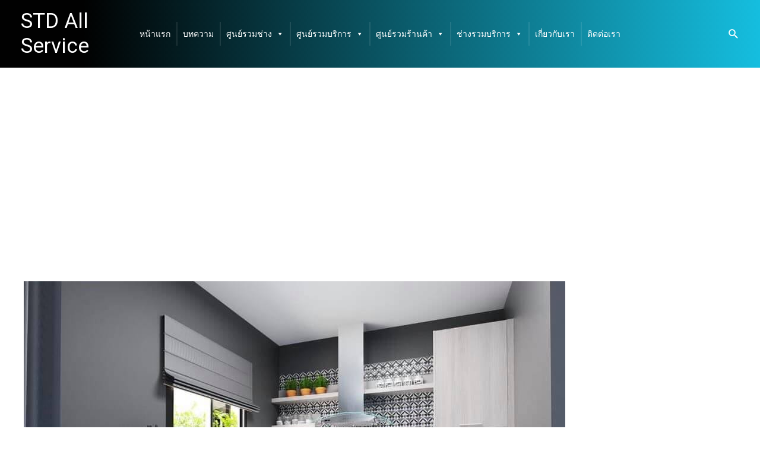

--- FILE ---
content_type: text/html; charset=UTF-8
request_url: https://www.xn--12cli9d8alcb5a1ihw6w.com/%E0%B8%A8%E0%B8%B9%E0%B8%99%E0%B8%A2%E0%B9%8C%E0%B8%A3%E0%B8%A7%E0%B8%A1%E0%B8%8A%E0%B9%88%E0%B8%B2%E0%B8%87/%E0%B8%9A%E0%B8%A3%E0%B8%B4%E0%B8%A9%E0%B8%B1%E0%B8%97-%E0%B8%95%E0%B8%81%E0%B9%81%E0%B8%95%E0%B9%88%E0%B8%87%E0%B8%A0%E0%B8%B2%E0%B8%A2%E0%B9%83%E0%B8%99-%E0%B8%9B%E0%B8%B2%E0%B8%81%E0%B8%97%E0%B9%88%E0%B8%AD/
body_size: 32409
content:
<!DOCTYPE html>
<html lang="th">
<head><style>img.lazy{min-height:1px}</style><link href="https://www.xn--12cli9d8alcb5a1ihw6w.com/wp-content/plugins/w3-total-cache/pub/js/lazyload.min.js" as="script">
<meta charset="UTF-8">
<meta name="viewport" content="width=device-width, initial-scale=1">
<link rel="profile" href="https://gmpg.org/xfn/11">
<meta name='robots' content='index, follow, max-image-preview:large, max-snippet:-1, max-video-preview:-1' />
<!-- This site is optimized with the Yoast SEO plugin v21.7 - https://yoast.com/wordpress/plugins/seo/ -->
<title>บริษัท ตกแต่งภายใน ปากท่อ - STD All Service</title>
<link rel="canonical" href="https://www.xn--12cli9d8alcb5a1ihw6w.com/ศูนย์รวมช่าง/บริษัท-ตกแต่งภายใน-ปากท่อ/" />
<meta property="og:locale" content="th_TH" />
<meta property="og:type" content="article" />
<meta property="og:title" content="บริษัท ตกแต่งภายใน ปากท่อ - STD All Service" />
<meta property="og:description" content="บริษัท ตกแต่งภายใน ปากท่อ 10 วิธีแต่งบ้านให้สวยขึ้นแบบท &hellip; บริษัท ตกแต่งภายใน ปากท่อ Read More &raquo;" />
<meta property="og:url" content="https://www.xn--12cli9d8alcb5a1ihw6w.com/ศูนย์รวมช่าง/บริษัท-ตกแต่งภายใน-ปากท่อ/" />
<meta property="og:site_name" content="STD All Service" />
<meta property="article:published_time" content="2022-09-27T16:49:31+00:00" />
<meta property="article:modified_time" content="2022-09-27T16:52:19+00:00" />
<meta property="og:image" content="https://www.xn--12cli9d8alcb5a1ihw6w.com/wp-content/uploads/2022/09/ช่างตกแต่งภายใน-3.jpg" />
<meta property="og:image:width" content="912" />
<meta property="og:image:height" content="579" />
<meta property="og:image:type" content="image/jpeg" />
<meta name="author" content="Jane" />
<meta name="twitter:card" content="summary_large_image" />
<meta name="twitter:label1" content="Written by" />
<meta name="twitter:data1" content="Jane" />
<script type="application/ld+json" class="yoast-schema-graph">{"@context":"https://schema.org","@graph":[{"@type":"WebPage","@id":"https://www.xn--12cli9d8alcb5a1ihw6w.com/%e0%b8%a8%e0%b8%b9%e0%b8%99%e0%b8%a2%e0%b9%8c%e0%b8%a3%e0%b8%a7%e0%b8%a1%e0%b8%8a%e0%b9%88%e0%b8%b2%e0%b8%87/%e0%b8%9a%e0%b8%a3%e0%b8%b4%e0%b8%a9%e0%b8%b1%e0%b8%97-%e0%b8%95%e0%b8%81%e0%b9%81%e0%b8%95%e0%b9%88%e0%b8%87%e0%b8%a0%e0%b8%b2%e0%b8%a2%e0%b9%83%e0%b8%99-%e0%b8%9b%e0%b8%b2%e0%b8%81%e0%b8%97%e0%b9%88%e0%b8%ad/","url":"https://www.xn--12cli9d8alcb5a1ihw6w.com/%e0%b8%a8%e0%b8%b9%e0%b8%99%e0%b8%a2%e0%b9%8c%e0%b8%a3%e0%b8%a7%e0%b8%a1%e0%b8%8a%e0%b9%88%e0%b8%b2%e0%b8%87/%e0%b8%9a%e0%b8%a3%e0%b8%b4%e0%b8%a9%e0%b8%b1%e0%b8%97-%e0%b8%95%e0%b8%81%e0%b9%81%e0%b8%95%e0%b9%88%e0%b8%87%e0%b8%a0%e0%b8%b2%e0%b8%a2%e0%b9%83%e0%b8%99-%e0%b8%9b%e0%b8%b2%e0%b8%81%e0%b8%97%e0%b9%88%e0%b8%ad/","name":"บริษัท ตกแต่งภายใน ปากท่อ - STD All Service","isPartOf":{"@id":"https://www.xn--12cli9d8alcb5a1ihw6w.com/#website"},"primaryImageOfPage":{"@id":"https://www.xn--12cli9d8alcb5a1ihw6w.com/%e0%b8%a8%e0%b8%b9%e0%b8%99%e0%b8%a2%e0%b9%8c%e0%b8%a3%e0%b8%a7%e0%b8%a1%e0%b8%8a%e0%b9%88%e0%b8%b2%e0%b8%87/%e0%b8%9a%e0%b8%a3%e0%b8%b4%e0%b8%a9%e0%b8%b1%e0%b8%97-%e0%b8%95%e0%b8%81%e0%b9%81%e0%b8%95%e0%b9%88%e0%b8%87%e0%b8%a0%e0%b8%b2%e0%b8%a2%e0%b9%83%e0%b8%99-%e0%b8%9b%e0%b8%b2%e0%b8%81%e0%b8%97%e0%b9%88%e0%b8%ad/#primaryimage"},"image":{"@id":"https://www.xn--12cli9d8alcb5a1ihw6w.com/%e0%b8%a8%e0%b8%b9%e0%b8%99%e0%b8%a2%e0%b9%8c%e0%b8%a3%e0%b8%a7%e0%b8%a1%e0%b8%8a%e0%b9%88%e0%b8%b2%e0%b8%87/%e0%b8%9a%e0%b8%a3%e0%b8%b4%e0%b8%a9%e0%b8%b1%e0%b8%97-%e0%b8%95%e0%b8%81%e0%b9%81%e0%b8%95%e0%b9%88%e0%b8%87%e0%b8%a0%e0%b8%b2%e0%b8%a2%e0%b9%83%e0%b8%99-%e0%b8%9b%e0%b8%b2%e0%b8%81%e0%b8%97%e0%b9%88%e0%b8%ad/#primaryimage"},"thumbnailUrl":"https://www.xn--12cli9d8alcb5a1ihw6w.com/wp-content/uploads/2022/09/ช่างตกแต่งภายใน-3.jpg","datePublished":"2022-09-27T16:49:31+00:00","dateModified":"2022-09-27T16:52:19+00:00","author":{"@id":"https://www.xn--12cli9d8alcb5a1ihw6w.com/#/schema/person/67a7317eec1833db93b5681fe551f97d"},"breadcrumb":{"@id":"https://www.xn--12cli9d8alcb5a1ihw6w.com/%e0%b8%a8%e0%b8%b9%e0%b8%99%e0%b8%a2%e0%b9%8c%e0%b8%a3%e0%b8%a7%e0%b8%a1%e0%b8%8a%e0%b9%88%e0%b8%b2%e0%b8%87/%e0%b8%9a%e0%b8%a3%e0%b8%b4%e0%b8%a9%e0%b8%b1%e0%b8%97-%e0%b8%95%e0%b8%81%e0%b9%81%e0%b8%95%e0%b9%88%e0%b8%87%e0%b8%a0%e0%b8%b2%e0%b8%a2%e0%b9%83%e0%b8%99-%e0%b8%9b%e0%b8%b2%e0%b8%81%e0%b8%97%e0%b9%88%e0%b8%ad/#breadcrumb"},"inLanguage":"th","potentialAction":[{"@type":"ReadAction","target":["https://www.xn--12cli9d8alcb5a1ihw6w.com/%e0%b8%a8%e0%b8%b9%e0%b8%99%e0%b8%a2%e0%b9%8c%e0%b8%a3%e0%b8%a7%e0%b8%a1%e0%b8%8a%e0%b9%88%e0%b8%b2%e0%b8%87/%e0%b8%9a%e0%b8%a3%e0%b8%b4%e0%b8%a9%e0%b8%b1%e0%b8%97-%e0%b8%95%e0%b8%81%e0%b9%81%e0%b8%95%e0%b9%88%e0%b8%87%e0%b8%a0%e0%b8%b2%e0%b8%a2%e0%b9%83%e0%b8%99-%e0%b8%9b%e0%b8%b2%e0%b8%81%e0%b8%97%e0%b9%88%e0%b8%ad/"]}]},{"@type":"ImageObject","inLanguage":"th","@id":"https://www.xn--12cli9d8alcb5a1ihw6w.com/%e0%b8%a8%e0%b8%b9%e0%b8%99%e0%b8%a2%e0%b9%8c%e0%b8%a3%e0%b8%a7%e0%b8%a1%e0%b8%8a%e0%b9%88%e0%b8%b2%e0%b8%87/%e0%b8%9a%e0%b8%a3%e0%b8%b4%e0%b8%a9%e0%b8%b1%e0%b8%97-%e0%b8%95%e0%b8%81%e0%b9%81%e0%b8%95%e0%b9%88%e0%b8%87%e0%b8%a0%e0%b8%b2%e0%b8%a2%e0%b9%83%e0%b8%99-%e0%b8%9b%e0%b8%b2%e0%b8%81%e0%b8%97%e0%b9%88%e0%b8%ad/#primaryimage","url":"https://www.xn--12cli9d8alcb5a1ihw6w.com/wp-content/uploads/2022/09/ช่างตกแต่งภายใน-3.jpg","contentUrl":"https://www.xn--12cli9d8alcb5a1ihw6w.com/wp-content/uploads/2022/09/ช่างตกแต่งภายใน-3.jpg","width":912,"height":579},{"@type":"BreadcrumbList","@id":"https://www.xn--12cli9d8alcb5a1ihw6w.com/%e0%b8%a8%e0%b8%b9%e0%b8%99%e0%b8%a2%e0%b9%8c%e0%b8%a3%e0%b8%a7%e0%b8%a1%e0%b8%8a%e0%b9%88%e0%b8%b2%e0%b8%87/%e0%b8%9a%e0%b8%a3%e0%b8%b4%e0%b8%a9%e0%b8%b1%e0%b8%97-%e0%b8%95%e0%b8%81%e0%b9%81%e0%b8%95%e0%b9%88%e0%b8%87%e0%b8%a0%e0%b8%b2%e0%b8%a2%e0%b9%83%e0%b8%99-%e0%b8%9b%e0%b8%b2%e0%b8%81%e0%b8%97%e0%b9%88%e0%b8%ad/#breadcrumb","itemListElement":[{"@type":"ListItem","position":1,"name":"Home","item":"https://www.xn--12cli9d8alcb5a1ihw6w.com/"},{"@type":"ListItem","position":2,"name":"บริษัท ตกแต่งภายใน ปากท่อ"}]},{"@type":"WebSite","@id":"https://www.xn--12cli9d8alcb5a1ihw6w.com/#website","url":"https://www.xn--12cli9d8alcb5a1ihw6w.com/","name":"STD All Service","description":"รวมธุรกิจช่างบริการไว้ในมือคุณ","potentialAction":[{"@type":"SearchAction","target":{"@type":"EntryPoint","urlTemplate":"https://www.xn--12cli9d8alcb5a1ihw6w.com/?s={search_term_string}"},"query-input":"required name=search_term_string"}],"inLanguage":"th"},{"@type":"Person","@id":"https://www.xn--12cli9d8alcb5a1ihw6w.com/#/schema/person/67a7317eec1833db93b5681fe551f97d","name":"Jane","image":{"@type":"ImageObject","inLanguage":"th","@id":"https://www.xn--12cli9d8alcb5a1ihw6w.com/#/schema/person/image/","url":"https://secure.gravatar.com/avatar/74ba3428289c4b7405dd4dee990423f7?s=96&d=mm&r=g","contentUrl":"https://secure.gravatar.com/avatar/74ba3428289c4b7405dd4dee990423f7?s=96&d=mm&r=g","caption":"Jane"},"url":"https://www.xn--12cli9d8alcb5a1ihw6w.com/author/jane/"}]}</script>
<!-- / Yoast SEO plugin. -->
<link rel='dns-prefetch' href='//www.googletagmanager.com' />
<link rel="alternate" type="application/rss+xml" title="STD All Service &raquo; ฟีด" href="https://www.xn--12cli9d8alcb5a1ihw6w.com/feed/" />
<link rel="alternate" type="application/rss+xml" title="STD All Service &raquo; ฟีดความเห็น" href="https://www.xn--12cli9d8alcb5a1ihw6w.com/comments/feed/" />
<!-- <link rel='stylesheet' id='pt-cv-public-style-css' href='https://www.xn--12cli9d8alcb5a1ihw6w.com/wp-content/plugins/content-views-query-and-display-post-page/public/assets/css/cv.css?ver=4.0' media='all' /> -->
<!-- <link rel='stylesheet' id='astra-theme-css-css' href='https://www.xn--12cli9d8alcb5a1ihw6w.com/wp-content/themes/astra/assets/css/minified/main.min.css?ver=3.8.5' media='all' /> -->
<link rel="stylesheet" type="text/css" href="//www.xn--12cli9d8alcb5a1ihw6w.com/wp-content/cache/wpfc-minified/30aik7n8/5qzbu.css" media="all"/>
<style id='astra-theme-css-inline-css'>
:root{--ast-container-default-xlg-padding:3em;--ast-container-default-lg-padding:3em;--ast-container-default-slg-padding:2em;--ast-container-default-md-padding:3em;--ast-container-default-sm-padding:3em;--ast-container-default-xs-padding:2.4em;--ast-container-default-xxs-padding:1.8em;}html{font-size:93.75%;}a{color:var(--ast-global-color-0);}a:hover,a:focus{color:var(--ast-global-color-1);}body,button,input,select,textarea,.ast-button,.ast-custom-button{font-family:-apple-system,BlinkMacSystemFont,Segoe UI,Roboto,Oxygen-Sans,Ubuntu,Cantarell,Helvetica Neue,sans-serif;font-weight:inherit;font-size:15px;font-size:1rem;}blockquote{color:var(--ast-global-color-3);}.ast-site-identity .site-title a{color:#ffffff;}.site-title{font-size:35px;font-size:2.3333333333333rem;display:block;}.ast-archive-description .ast-archive-title{font-size:40px;font-size:2.6666666666667rem;}.site-header .site-description{font-size:15px;font-size:1rem;display:none;}.entry-title{font-size:30px;font-size:2rem;}h1,.entry-content h1{font-size:40px;font-size:2.6666666666667rem;}h2,.entry-content h2{font-size:30px;font-size:2rem;}h3,.entry-content h3{font-size:25px;font-size:1.6666666666667rem;}h4,.entry-content h4{font-size:20px;font-size:1.3333333333333rem;}h5,.entry-content h5{font-size:18px;font-size:1.2rem;}h6,.entry-content h6{font-size:15px;font-size:1rem;}.ast-single-post .entry-title,.page-title{font-size:30px;font-size:2rem;}::selection{background-color:var(--ast-global-color-0);color:#ffffff;}body,h1,.entry-title a,.entry-content h1,h2,.entry-content h2,h3,.entry-content h3,h4,.entry-content h4,h5,.entry-content h5,h6,.entry-content h6{color:var(--ast-global-color-3);}.tagcloud a:hover,.tagcloud a:focus,.tagcloud a.current-item{color:#ffffff;border-color:var(--ast-global-color-0);background-color:var(--ast-global-color-0);}input:focus,input[type="text"]:focus,input[type="email"]:focus,input[type="url"]:focus,input[type="password"]:focus,input[type="reset"]:focus,input[type="search"]:focus,textarea:focus{border-color:var(--ast-global-color-0);}input[type="radio"]:checked,input[type=reset],input[type="checkbox"]:checked,input[type="checkbox"]:hover:checked,input[type="checkbox"]:focus:checked,input[type=range]::-webkit-slider-thumb{border-color:var(--ast-global-color-0);background-color:var(--ast-global-color-0);box-shadow:none;}.site-footer a:hover + .post-count,.site-footer a:focus + .post-count{background:var(--ast-global-color-0);border-color:var(--ast-global-color-0);}.single .nav-links .nav-previous,.single .nav-links .nav-next{color:var(--ast-global-color-0);}.entry-meta,.entry-meta *{line-height:1.45;color:var(--ast-global-color-0);}.entry-meta a:hover,.entry-meta a:hover *,.entry-meta a:focus,.entry-meta a:focus *,.page-links > .page-link,.page-links .page-link:hover,.post-navigation a:hover{color:var(--ast-global-color-1);}#cat option,.secondary .calendar_wrap thead a,.secondary .calendar_wrap thead a:visited{color:var(--ast-global-color-0);}.secondary .calendar_wrap #today,.ast-progress-val span{background:var(--ast-global-color-0);}.secondary a:hover + .post-count,.secondary a:focus + .post-count{background:var(--ast-global-color-0);border-color:var(--ast-global-color-0);}.calendar_wrap #today > a{color:#ffffff;}.page-links .page-link,.single .post-navigation a{color:var(--ast-global-color-0);}.ast-archive-title{color:var(--ast-global-color-2);}.widget-title{font-size:21px;font-size:1.4rem;color:var(--ast-global-color-2);}.ast-single-post .entry-content a,.ast-comment-content a:not(.ast-comment-edit-reply-wrap a){text-decoration:underline;}.ast-single-post .wp-block-button .wp-block-button__link,.ast-single-post .elementor-button-wrapper .elementor-button,.ast-single-post .entry-content .uagb-tab a,.ast-single-post .entry-content .uagb-ifb-cta a,.ast-single-post .entry-content .wp-block-uagb-buttons a,.ast-single-post .entry-content .uabb-module-content a,.ast-single-post .entry-content .uagb-post-grid a,.ast-single-post .entry-content .uagb-timeline a,.ast-single-post .entry-content .uagb-toc__wrap a,.ast-single-post .entry-content .uagb-taxomony-box a,.ast-single-post .entry-content .woocommerce a,.entry-content .wp-block-latest-posts > li > a{text-decoration:none;}@media (max-width:921px){#ast-desktop-header{display:none;}}@media (min-width:921px){#ast-mobile-header{display:none;}}.wp-block-buttons.aligncenter{justify-content:center;}@media (max-width:921px){.ast-theme-transparent-header #primary,.ast-theme-transparent-header #secondary{padding:0;}}@media (max-width:921px){.ast-plain-container.ast-no-sidebar #primary{padding:0;}}.ast-plain-container.ast-no-sidebar #primary{margin-top:0;margin-bottom:0;}.ast-plain-container.ast-no-sidebar #primary{margin-top:60px;margin-bottom:60px;}.wp-block-button.is-style-outline .wp-block-button__link{border-color:var(--ast-global-color-0);}.wp-block-button.is-style-outline > .wp-block-button__link:not(.has-text-color),.wp-block-button.wp-block-button__link.is-style-outline:not(.has-text-color){color:var(--ast-global-color-0);}.wp-block-button.is-style-outline .wp-block-button__link:hover,.wp-block-button.is-style-outline .wp-block-button__link:focus{color:#ffffff !important;background-color:var(--ast-global-color-1);border-color:var(--ast-global-color-1);}.post-page-numbers.current .page-link,.ast-pagination .page-numbers.current{color:#ffffff;border-color:var(--ast-global-color-0);background-color:var(--ast-global-color-0);border-radius:2px;}h1.widget-title{font-weight:inherit;}h2.widget-title{font-weight:inherit;}h3.widget-title{font-weight:inherit;}#page{display:flex;flex-direction:column;min-height:100vh;}.ast-404-layout-1 h1.page-title{color:var(--ast-global-color-2);}.single .post-navigation a{line-height:1em;height:inherit;}.error-404 .page-sub-title{font-size:1.5rem;font-weight:inherit;}.search .site-content .content-area .search-form{margin-bottom:0;}#page .site-content{flex-grow:1;}.widget{margin-bottom:3.5em;}#secondary li{line-height:1.5em;}#secondary .wp-block-group h2{margin-bottom:0.7em;}#secondary h2{font-size:1.7rem;}.ast-separate-container .ast-article-post,.ast-separate-container .ast-article-single,.ast-separate-container .ast-comment-list li.depth-1,.ast-separate-container .comment-respond{padding:3em;}.ast-separate-container .ast-comment-list li.depth-1,.hentry{margin-bottom:2em;}.ast-separate-container .ast-archive-description,.ast-separate-container .ast-author-box{background-color:var(--ast-global-color-5);border-bottom:1px solid var(--ast-global-color-6);}.ast-separate-container .comments-title{padding:2em 2em 0 2em;}.ast-page-builder-template .comment-form-textarea,.ast-comment-formwrap .ast-grid-common-col{padding:0;}.ast-comment-formwrap{padding:0 20px;display:inline-flex;column-gap:20px;}.archive.ast-page-builder-template .entry-header{margin-top:2em;}.ast-page-builder-template .ast-comment-formwrap{width:100%;}.entry-title{margin-bottom:0.5em;}.ast-archive-description .ast-archive-title{margin-bottom:10px;text-transform:capitalize;}.ast-archive-description p{font-size:inherit;font-weight:inherit;line-height:inherit;}@media (min-width:921px){.ast-left-sidebar.ast-page-builder-template #secondary,.archive.ast-right-sidebar.ast-page-builder-template .site-main{padding-left:20px;padding-right:20px;}}@media (max-width:544px){.ast-comment-formwrap.ast-row{column-gap:10px;}}@media (min-width:1201px){.ast-separate-container .ast-article-post,.ast-separate-container .ast-article-single,.ast-separate-container .ast-archive-description,.ast-separate-container .ast-author-box,.ast-separate-container .ast-404-layout-1,.ast-separate-container .no-results{padding:3em;}}@media (max-width:921px){.ast-separate-container #primary,.ast-separate-container #secondary{padding:1.5em 0;}#primary,#secondary{padding:1.5em 0;margin:0;}.ast-left-sidebar #content > .ast-container{display:flex;flex-direction:column-reverse;width:100%;}}@media (min-width:922px){.ast-separate-container.ast-right-sidebar #primary,.ast-separate-container.ast-left-sidebar #primary{border:0;}.search-no-results.ast-separate-container #primary{margin-bottom:4em;}}.wp-block-button .wp-block-button__link{color:#ffffff;}.wp-block-button .wp-block-button__link:hover,.wp-block-button .wp-block-button__link:focus{color:#ffffff;background-color:var(--ast-global-color-1);border-color:var(--ast-global-color-1);}.wp-block-button .wp-block-button__link,.wp-block-search .wp-block-search__button,body .wp-block-file .wp-block-file__button{border-color:var(--ast-global-color-0);background-color:var(--ast-global-color-0);color:#ffffff;font-family:inherit;font-weight:inherit;line-height:1;border-radius:2px;padding-top:15px;padding-right:30px;padding-bottom:15px;padding-left:30px;}@media (max-width:921px){.wp-block-button .wp-block-button__link,.wp-block-search .wp-block-search__button,body .wp-block-file .wp-block-file__button{padding-top:14px;padding-right:28px;padding-bottom:14px;padding-left:28px;}}@media (max-width:544px){.wp-block-button .wp-block-button__link,.wp-block-search .wp-block-search__button,body .wp-block-file .wp-block-file__button{padding-top:12px;padding-right:24px;padding-bottom:12px;padding-left:24px;}}.menu-toggle,button,.ast-button,.ast-custom-button,.button,input#submit,input[type="button"],input[type="submit"],input[type="reset"],form[CLASS*="wp-block-search__"].wp-block-search .wp-block-search__inside-wrapper .wp-block-search__button,body .wp-block-file .wp-block-file__button,.search .search-submit{border-style:solid;border-top-width:0;border-right-width:0;border-left-width:0;border-bottom-width:0;color:#ffffff;border-color:var(--ast-global-color-0);background-color:var(--ast-global-color-0);border-radius:2px;padding-top:15px;padding-right:30px;padding-bottom:15px;padding-left:30px;font-family:inherit;font-weight:inherit;line-height:1;}button:focus,.menu-toggle:hover,button:hover,.ast-button:hover,.ast-custom-button:hover .button:hover,.ast-custom-button:hover ,input[type=reset]:hover,input[type=reset]:focus,input#submit:hover,input#submit:focus,input[type="button"]:hover,input[type="button"]:focus,input[type="submit"]:hover,input[type="submit"]:focus,form[CLASS*="wp-block-search__"].wp-block-search .wp-block-search__inside-wrapper .wp-block-search__button:hover,form[CLASS*="wp-block-search__"].wp-block-search .wp-block-search__inside-wrapper .wp-block-search__button:focus,body .wp-block-file .wp-block-file__button:hover,body .wp-block-file .wp-block-file__button:focus{color:#ffffff;background-color:var(--ast-global-color-1);border-color:var(--ast-global-color-1);}form[CLASS*="wp-block-search__"].wp-block-search .wp-block-search__inside-wrapper .wp-block-search__button.has-icon{padding-top:calc(15px - 3px);padding-right:calc(30px - 3px);padding-bottom:calc(15px - 3px);padding-left:calc(30px - 3px);}@media (min-width:544px){.ast-container{max-width:100%;}}@media (max-width:544px){.ast-separate-container .ast-article-post,.ast-separate-container .ast-article-single,.ast-separate-container .comments-title,.ast-separate-container .ast-archive-description{padding:1.5em 1em;}.ast-separate-container #content .ast-container{padding-left:0.54em;padding-right:0.54em;}.ast-separate-container .ast-comment-list li.depth-1{padding:1.5em 1em;margin-bottom:1.5em;}.ast-separate-container .ast-comment-list .bypostauthor{padding:.5em;}.ast-search-menu-icon.ast-dropdown-active .search-field{width:170px;}.menu-toggle,button,.ast-button,.button,input#submit,input[type="button"],input[type="submit"],input[type="reset"]{padding-top:12px;padding-right:24px;padding-bottom:12px;padding-left:24px;}}@media (max-width:921px){.menu-toggle,button,.ast-button,.button,input#submit,input[type="button"],input[type="submit"],input[type="reset"]{padding-top:14px;padding-right:28px;padding-bottom:14px;padding-left:28px;}.ast-mobile-header-stack .main-header-bar .ast-search-menu-icon{display:inline-block;}.ast-header-break-point.ast-header-custom-item-outside .ast-mobile-header-stack .main-header-bar .ast-search-icon{margin:0;}.ast-comment-avatar-wrap img{max-width:2.5em;}.ast-separate-container .ast-comment-list li.depth-1{padding:1.5em 2.14em;}.ast-separate-container .comment-respond{padding:2em 2.14em;}.ast-comment-meta{padding:0 1.8888em 1.3333em;}}@media (max-width:921px){.site-title{display:block;}.ast-archive-description .ast-archive-title{font-size:40px;}.site-header .site-description{display:none;}.entry-title{font-size:30px;}h1,.entry-content h1{font-size:30px;}h2,.entry-content h2{font-size:25px;}h3,.entry-content h3{font-size:20px;}.ast-single-post .entry-title,.page-title{font-size:30px;}}@media (max-width:544px){.site-title{display:block;}.ast-archive-description .ast-archive-title{font-size:40px;}.site-header .site-description{display:none;}.entry-title{font-size:30px;}h1,.entry-content h1{font-size:30px;}h2,.entry-content h2{font-size:25px;}h3,.entry-content h3{font-size:20px;}.ast-single-post .entry-title,.page-title{font-size:30px;}}@media (max-width:921px){html{font-size:85.5%;}}@media (max-width:544px){html{font-size:85.5%;}}@media (min-width:922px){.ast-container{max-width:1240px;}}@media (min-width:922px){.site-content .ast-container{display:flex;}}@media (max-width:921px){.site-content .ast-container{flex-direction:column;}}@media (min-width:922px){.main-header-menu .sub-menu .menu-item.ast-left-align-sub-menu:hover > .sub-menu,.main-header-menu .sub-menu .menu-item.ast-left-align-sub-menu.focus > .sub-menu{margin-left:-0px;}}blockquote,cite {font-style: initial;}.wp-block-file {display: flex;align-items: center;flex-wrap: wrap;justify-content: space-between;}.wp-block-pullquote {border: none;}.wp-block-pullquote blockquote::before {content: "\201D";font-family: "Helvetica",sans-serif;display: flex;transform: rotate( 180deg );font-size: 6rem;font-style: normal;line-height: 1;font-weight: bold;align-items: center;justify-content: center;}.has-text-align-right > blockquote::before {justify-content: flex-start;}.has-text-align-left > blockquote::before {justify-content: flex-end;}figure.wp-block-pullquote.is-style-solid-color blockquote {max-width: 100%;text-align: inherit;}html body {--wp--custom--ast-default-block-top-padding: 3em;--wp--custom--ast-default-block-right-padding: 3em;--wp--custom--ast-default-block-bottom-padding: 3em;--wp--custom--ast-default-block-left-padding: 3em;--wp--custom--ast-container-width: 1200px;--wp--custom--ast-content-width-size: 1200px;--wp--custom--ast-wide-width-size: calc(1200px + var(--wp--custom--ast-default-block-left-padding) + var(--wp--custom--ast-default-block-right-padding));}@media(max-width: 921px) {html body {--wp--custom--ast-default-block-top-padding: 3em;--wp--custom--ast-default-block-right-padding: 2em;--wp--custom--ast-default-block-bottom-padding: 3em;--wp--custom--ast-default-block-left-padding: 2em;}}@media(max-width: 544px) {html body {--wp--custom--ast-default-block-top-padding: 3em;--wp--custom--ast-default-block-right-padding: 1.5em;--wp--custom--ast-default-block-bottom-padding: 3em;--wp--custom--ast-default-block-left-padding: 1.5em;}}.entry-content > .wp-block-group,.entry-content > .wp-block-cover,.entry-content > .wp-block-columns {padding-top: var(--wp--custom--ast-default-block-top-padding);padding-right: var(--wp--custom--ast-default-block-right-padding);padding-bottom: var(--wp--custom--ast-default-block-bottom-padding);padding-left: var(--wp--custom--ast-default-block-left-padding);}.ast-plain-container.ast-no-sidebar .entry-content > .alignfull,.ast-page-builder-template .ast-no-sidebar .entry-content > .alignfull {margin-left: calc( -50vw + 50%);margin-right: calc( -50vw + 50%);max-width: 100vw;width: 100vw;}.ast-plain-container.ast-no-sidebar .entry-content .alignfull .alignfull,.ast-page-builder-template.ast-no-sidebar .entry-content .alignfull .alignfull,.ast-plain-container.ast-no-sidebar .entry-content .alignfull .alignwide,.ast-page-builder-template.ast-no-sidebar .entry-content .alignfull .alignwide,.ast-plain-container.ast-no-sidebar .entry-content .alignwide .alignfull,.ast-page-builder-template.ast-no-sidebar .entry-content .alignwide .alignfull,.ast-plain-container.ast-no-sidebar .entry-content .alignwide .alignwide,.ast-page-builder-template.ast-no-sidebar .entry-content .alignwide .alignwide,.ast-plain-container.ast-no-sidebar .entry-content .wp-block-column .alignfull,.ast-page-builder-template.ast-no-sidebar .entry-content .wp-block-column .alignfull,.ast-plain-container.ast-no-sidebar .entry-content .wp-block-column .alignwide,.ast-page-builder-template.ast-no-sidebar .entry-content .wp-block-column .alignwide {margin-left: auto;margin-right: auto;width: 100%;}[ast-blocks-layout] .wp-block-separator:not(.is-style-dots) {height: 0;}[ast-blocks-layout] .wp-block-separator {margin: 20px auto;}[ast-blocks-layout] .wp-block-separator:not(.is-style-wide):not(.is-style-dots) {max-width: 100px;}[ast-blocks-layout] .wp-block-separator.has-background {padding: 0;}.entry-content[ast-blocks-layout] > * {max-width: var(--wp--custom--ast-content-width-size);margin-left: auto;margin-right: auto;}.entry-content[ast-blocks-layout] > .alignwide {max-width: var(--wp--custom--ast-wide-width-size);}.entry-content[ast-blocks-layout] .alignfull {max-width: none;}.entry-content .wp-block-columns {margin-bottom: 0;}blockquote {margin: 1.5em;border: none;}.wp-block-quote:not(.has-text-align-right):not(.has-text-align-center) {border-left: 5px solid rgba(0,0,0,0.05);}.has-text-align-right > blockquote,blockquote.has-text-align-right {border-right: 5px solid rgba(0,0,0,0.05);}.has-text-align-left > blockquote,blockquote.has-text-align-left {border-left: 5px solid rgba(0,0,0,0.05);}.wp-block-site-tagline,.wp-block-latest-posts .read-more {margin-top: 15px;}.wp-block-loginout p label {display: block;}.wp-block-loginout p:not(.login-remember):not(.login-submit) input {width: 100%;}.wp-block-loginout input:focus {border-color: transparent;}.wp-block-loginout input:focus {outline: thin dotted;}.entry-content .wp-block-media-text .wp-block-media-text__content {padding: 0 0 0 8%;}.entry-content .wp-block-media-text.has-media-on-the-right .wp-block-media-text__content {padding: 0 8% 0 0;}.entry-content .wp-block-media-text.has-background .wp-block-media-text__content {padding: 8%;}.entry-content .wp-block-cover:not([class*="background-color"]) .wp-block-cover__inner-container,.entry-content .wp-block-cover:not([class*="background-color"]) .wp-block-cover-image-text,.entry-content .wp-block-cover:not([class*="background-color"]) .wp-block-cover-text,.entry-content .wp-block-cover-image:not([class*="background-color"]) .wp-block-cover__inner-container,.entry-content .wp-block-cover-image:not([class*="background-color"]) .wp-block-cover-image-text,.entry-content .wp-block-cover-image:not([class*="background-color"]) .wp-block-cover-text {color: var(--ast-global-color-5);}.wp-block-loginout .login-remember input {width: 1.1rem;height: 1.1rem;margin: 0 5px 4px 0;vertical-align: middle;}.wp-block-latest-posts > li > *:first-child,.wp-block-latest-posts:not(.is-grid) > li:first-child {margin-top: 0;}.wp-block-search__inside-wrapper .wp-block-search__input {padding: 0 10px;color: var(--ast-global-color-3);background: var(--ast-global-color-5);border-color: #e5e5e5;}.wp-block-latest-posts .read-more {margin-bottom: 1.5em;}.wp-block-search__no-button .wp-block-search__inside-wrapper .wp-block-search__input {padding-top: 5px;padding-bottom: 5px;}.wp-block-latest-posts .wp-block-latest-posts__post-date,.wp-block-latest-posts .wp-block-latest-posts__post-author {font-size: 1rem;}.wp-block-latest-posts > li > *,.wp-block-latest-posts:not(.is-grid) > li {margin-top: 12px;margin-bottom: 12px;}.ast-page-builder-template .entry-content[ast-blocks-layout] > *,.ast-page-builder-template .entry-content[ast-blocks-layout] > .alignfull > * {max-width: none;}.ast-page-builder-template .entry-content[ast-blocks-layout] > .alignwide > * {max-width: var(--wp--custom--ast-wide-width-size);}.ast-page-builder-template .entry-content[ast-blocks-layout] > .inherit-container-width > *,.ast-page-builder-template .entry-content[ast-blocks-layout] > * > *,.entry-content[ast-blocks-layout] > .wp-block-cover .wp-block-cover__inner-container {max-width: var(--wp--custom--ast-content-width-size);margin-left: auto;margin-right: auto;}.entry-content[ast-blocks-layout] .wp-block-cover:not(.alignleft):not(.alignright) {width: auto;}@media(max-width: 1200px) {.ast-separate-container .entry-content > .alignfull,.ast-separate-container .entry-content[ast-blocks-layout] > .alignwide,.ast-plain-container .entry-content[ast-blocks-layout] > .alignwide,.ast-plain-container .entry-content .alignfull {margin-left: calc(-1 * min(var(--ast-container-default-xlg-padding),20px)) ;margin-right: calc(-1 * min(var(--ast-container-default-xlg-padding),20px));}}@media(min-width: 1201px) {.ast-separate-container .entry-content > .alignfull {margin-left: calc(-1 * var(--ast-container-default-xlg-padding) );margin-right: calc(-1 * var(--ast-container-default-xlg-padding) );}.ast-separate-container .entry-content[ast-blocks-layout] > .alignwide,.ast-plain-container .entry-content[ast-blocks-layout] > .alignwide {margin-left: calc(-1 * var(--wp--custom--ast-default-block-left-padding) );margin-right: calc(-1 * var(--wp--custom--ast-default-block-right-padding) );}}@media(min-width: 921px) {.ast-separate-container .entry-content .wp-block-group.alignwide:not(.inherit-container-width) > :where(:not(.alignleft):not(.alignright)),.ast-plain-container .entry-content .wp-block-group.alignwide:not(.inherit-container-width) > :where(:not(.alignleft):not(.alignright)) {max-width: calc( var(--wp--custom--ast-content-width-size) + 80px );}.ast-plain-container.ast-right-sidebar .entry-content[ast-blocks-layout] .alignfull,.ast-plain-container.ast-left-sidebar .entry-content[ast-blocks-layout] .alignfull {margin-left: -60px;margin-right: -60px;}}@media(min-width: 544px) {.entry-content > .alignleft {margin-right: 20px;}.entry-content > .alignright {margin-left: 20px;}}@media (max-width:544px){.wp-block-columns .wp-block-column:not(:last-child){margin-bottom:20px;}.wp-block-latest-posts{margin:0;}}@media( max-width: 600px ) {.entry-content .wp-block-media-text .wp-block-media-text__content,.entry-content .wp-block-media-text.has-media-on-the-right .wp-block-media-text__content {padding: 8% 0 0;}.entry-content .wp-block-media-text.has-background .wp-block-media-text__content {padding: 8%;}}:root .has-ast-global-color-0-color{color:var(--ast-global-color-0);}:root .has-ast-global-color-0-background-color{background-color:var(--ast-global-color-0);}:root .wp-block-button .has-ast-global-color-0-color{color:var(--ast-global-color-0);}:root .wp-block-button .has-ast-global-color-0-background-color{background-color:var(--ast-global-color-0);}:root .has-ast-global-color-1-color{color:var(--ast-global-color-1);}:root .has-ast-global-color-1-background-color{background-color:var(--ast-global-color-1);}:root .wp-block-button .has-ast-global-color-1-color{color:var(--ast-global-color-1);}:root .wp-block-button .has-ast-global-color-1-background-color{background-color:var(--ast-global-color-1);}:root .has-ast-global-color-2-color{color:var(--ast-global-color-2);}:root .has-ast-global-color-2-background-color{background-color:var(--ast-global-color-2);}:root .wp-block-button .has-ast-global-color-2-color{color:var(--ast-global-color-2);}:root .wp-block-button .has-ast-global-color-2-background-color{background-color:var(--ast-global-color-2);}:root .has-ast-global-color-3-color{color:var(--ast-global-color-3);}:root .has-ast-global-color-3-background-color{background-color:var(--ast-global-color-3);}:root .wp-block-button .has-ast-global-color-3-color{color:var(--ast-global-color-3);}:root .wp-block-button .has-ast-global-color-3-background-color{background-color:var(--ast-global-color-3);}:root .has-ast-global-color-4-color{color:var(--ast-global-color-4);}:root .has-ast-global-color-4-background-color{background-color:var(--ast-global-color-4);}:root .wp-block-button .has-ast-global-color-4-color{color:var(--ast-global-color-4);}:root .wp-block-button .has-ast-global-color-4-background-color{background-color:var(--ast-global-color-4);}:root .has-ast-global-color-5-color{color:var(--ast-global-color-5);}:root .has-ast-global-color-5-background-color{background-color:var(--ast-global-color-5);}:root .wp-block-button .has-ast-global-color-5-color{color:var(--ast-global-color-5);}:root .wp-block-button .has-ast-global-color-5-background-color{background-color:var(--ast-global-color-5);}:root .has-ast-global-color-6-color{color:var(--ast-global-color-6);}:root .has-ast-global-color-6-background-color{background-color:var(--ast-global-color-6);}:root .wp-block-button .has-ast-global-color-6-color{color:var(--ast-global-color-6);}:root .wp-block-button .has-ast-global-color-6-background-color{background-color:var(--ast-global-color-6);}:root .has-ast-global-color-7-color{color:var(--ast-global-color-7);}:root .has-ast-global-color-7-background-color{background-color:var(--ast-global-color-7);}:root .wp-block-button .has-ast-global-color-7-color{color:var(--ast-global-color-7);}:root .wp-block-button .has-ast-global-color-7-background-color{background-color:var(--ast-global-color-7);}:root .has-ast-global-color-8-color{color:var(--ast-global-color-8);}:root .has-ast-global-color-8-background-color{background-color:var(--ast-global-color-8);}:root .wp-block-button .has-ast-global-color-8-color{color:var(--ast-global-color-8);}:root .wp-block-button .has-ast-global-color-8-background-color{background-color:var(--ast-global-color-8);}:root{--ast-global-color-0:#0170B9;--ast-global-color-1:#3a3a3a;--ast-global-color-2:#3a3a3a;--ast-global-color-3:#4B4F58;--ast-global-color-4:#F5F5F5;--ast-global-color-5:#FFFFFF;--ast-global-color-6:#F2F5F7;--ast-global-color-7:#424242;--ast-global-color-8:#000000;}.ast-breadcrumbs .trail-browse,.ast-breadcrumbs .trail-items,.ast-breadcrumbs .trail-items li{display:inline-block;margin:0;padding:0;border:none;background:inherit;text-indent:0;}.ast-breadcrumbs .trail-browse{font-size:inherit;font-style:inherit;font-weight:inherit;color:inherit;}.ast-breadcrumbs .trail-items{list-style:none;}.trail-items li::after{padding:0 0.3em;content:"\00bb";}.trail-items li:last-of-type::after{display:none;}h1,.entry-content h1,h2,.entry-content h2,h3,.entry-content h3,h4,.entry-content h4,h5,.entry-content h5,h6,.entry-content h6{color:var(--ast-global-color-2);}.entry-title a{color:var(--ast-global-color-2);}@media (max-width:921px){.ast-builder-grid-row-container.ast-builder-grid-row-tablet-3-firstrow .ast-builder-grid-row > *:first-child,.ast-builder-grid-row-container.ast-builder-grid-row-tablet-3-lastrow .ast-builder-grid-row > *:last-child{grid-column:1 / -1;}}@media (max-width:544px){.ast-builder-grid-row-container.ast-builder-grid-row-mobile-3-firstrow .ast-builder-grid-row > *:first-child,.ast-builder-grid-row-container.ast-builder-grid-row-mobile-3-lastrow .ast-builder-grid-row > *:last-child{grid-column:1 / -1;}}.ast-builder-layout-element[data-section="title_tagline"]{display:flex;}@media (max-width:921px){.ast-header-break-point .ast-builder-layout-element[data-section="title_tagline"]{display:flex;}}@media (max-width:544px){.ast-header-break-point .ast-builder-layout-element[data-section="title_tagline"]{display:flex;}}.ast-builder-menu-1{font-family:inherit;font-weight:inherit;}.ast-builder-menu-1 .sub-menu,.ast-builder-menu-1 .inline-on-mobile .sub-menu{border-top-width:2px;border-bottom-width:0px;border-right-width:0px;border-left-width:0px;border-color:var(--ast-global-color-0);border-style:solid;border-radius:0px;}.ast-builder-menu-1 .main-header-menu > .menu-item > .sub-menu,.ast-builder-menu-1 .main-header-menu > .menu-item > .astra-full-megamenu-wrapper{margin-top:0px;}.ast-desktop .ast-builder-menu-1 .main-header-menu > .menu-item > .sub-menu:before,.ast-desktop .ast-builder-menu-1 .main-header-menu > .menu-item > .astra-full-megamenu-wrapper:before{height:calc( 0px + 5px );}.ast-desktop .ast-builder-menu-1 .menu-item .sub-menu .menu-link{border-style:none;}@media (max-width:921px){.ast-header-break-point .ast-builder-menu-1 .menu-item.menu-item-has-children > .ast-menu-toggle{top:0;}.ast-builder-menu-1 .menu-item-has-children > .menu-link:after{content:unset;}}@media (max-width:544px){.ast-header-break-point .ast-builder-menu-1 .menu-item.menu-item-has-children > .ast-menu-toggle{top:0;}}.ast-builder-menu-1{display:flex;}@media (max-width:921px){.ast-header-break-point .ast-builder-menu-1{display:flex;}}@media (max-width:544px){.ast-header-break-point .ast-builder-menu-1{display:flex;}}.main-header-bar .main-header-bar-navigation .ast-search-icon {display: block;z-index: 4;position: relative;}.ast-search-icon .ast-icon {z-index: 4;}.ast-search-icon {z-index: 4;position: relative;line-height: normal;}.main-header-bar .ast-search-menu-icon .search-form {background-color: #ffffff;}.ast-search-menu-icon.ast-dropdown-active.slide-search .search-form {visibility: visible;opacity: 1;}.ast-search-menu-icon .search-form {border: 1px solid #e7e7e7;line-height: normal;padding: 0 3em 0 0;border-radius: 2px;display: inline-block;-webkit-backface-visibility: hidden;backface-visibility: hidden;position: relative;color: inherit;background-color: #fff;}.ast-search-menu-icon .astra-search-icon {-js-display: flex;display: flex;line-height: normal;}.ast-search-menu-icon .astra-search-icon:focus {outline: none;}.ast-search-menu-icon .search-field {border: none;background-color: transparent;transition: width .2s;border-radius: inherit;color: inherit;font-size: inherit;width: 0;color: #757575;}.ast-search-menu-icon .search-submit {display: none;background: none;border: none;font-size: 1.3em;color: #757575;}.ast-search-menu-icon.ast-dropdown-active {visibility: visible;opacity: 1;position: relative;}.ast-search-menu-icon.ast-dropdown-active .search-field {width: 235px;}.ast-header-search .ast-search-menu-icon.slide-search .search-form,.ast-header-search .ast-search-menu-icon.ast-inline-search .search-form {-js-display: flex;display: flex;align-items: center;}.ast-search-menu-icon.ast-inline-search .search-field {width : 100%;padding : 0.60em;padding-right : 5.5em;}.site-header-section-left .ast-search-menu-icon.slide-search .search-form {padding-left: 3em;padding-right: unset;left: -1em;right: unset;}.site-header-section-left .ast-search-menu-icon.slide-search .search-form .search-field {margin-right: unset;margin-left: 10px;}.ast-search-menu-icon.slide-search .search-form {-webkit-backface-visibility: visible;backface-visibility: visible;visibility: hidden;opacity: 0;transition: all .2s;position: absolute;z-index: 3;right: -1em;top: 50%;transform: translateY(-50%);}.ast-header-search .ast-search-menu-icon .search-form .search-field:-ms-input-placeholder,.ast-header-search .ast-search-menu-icon .search-form .search-field:-ms-input-placeholder{opacity:0.5;}.ast-header-search .ast-search-menu-icon.slide-search .search-form,.ast-header-search .ast-search-menu-icon.ast-inline-search .search-form{-js-display:flex;display:flex;align-items:center;}.ast-builder-layout-element.ast-header-search{height:auto;}.ast-header-search .astra-search-icon{color:#ffffff;font-size:18px;}.ast-header-search .search-field::placeholder,.ast-header-search .ast-icon{color:#ffffff;}.ast-header-search .ast-search-menu-icon.ast-dropdown-active .search-field{margin-right:8px;}@media (max-width:921px){.ast-header-search .astra-search-icon{font-size:18px;}.ast-header-search .ast-search-menu-icon.ast-dropdown-active .search-field{margin-right:8px;}}@media (max-width:544px){.ast-header-search .astra-search-icon{font-size:18px;}.ast-header-search .ast-search-menu-icon.ast-dropdown-active .search-field{margin-right:8px;}}.ast-header-search{display:flex;}@media (max-width:921px){.ast-header-break-point .ast-header-search{display:flex;}}@media (max-width:544px){.ast-header-break-point .ast-header-search{display:flex;}}.site-below-footer-wrap{padding-top:20px;padding-bottom:20px;}.site-below-footer-wrap[data-section="section-below-footer-builder"]{background-image:linear-gradient(263deg,rgb(16,149,226) 0%,rgb(0,0,0) 57%);;min-height:80px;}.site-below-footer-wrap[data-section="section-below-footer-builder"] .ast-builder-grid-row{max-width:1200px;margin-left:auto;margin-right:auto;}.site-below-footer-wrap[data-section="section-below-footer-builder"] .ast-builder-grid-row,.site-below-footer-wrap[data-section="section-below-footer-builder"] .site-footer-section{align-items:flex-start;}.site-below-footer-wrap[data-section="section-below-footer-builder"].ast-footer-row-inline .site-footer-section{display:flex;margin-bottom:0;}.ast-builder-grid-row-full .ast-builder-grid-row{grid-template-columns:1fr;}@media (max-width:921px){.site-below-footer-wrap[data-section="section-below-footer-builder"].ast-footer-row-tablet-inline .site-footer-section{display:flex;margin-bottom:0;}.site-below-footer-wrap[data-section="section-below-footer-builder"].ast-footer-row-tablet-stack .site-footer-section{display:block;margin-bottom:10px;}.ast-builder-grid-row-container.ast-builder-grid-row-tablet-full .ast-builder-grid-row{grid-template-columns:1fr;}}@media (max-width:544px){.site-below-footer-wrap[data-section="section-below-footer-builder"].ast-footer-row-mobile-inline .site-footer-section{display:flex;margin-bottom:0;}.site-below-footer-wrap[data-section="section-below-footer-builder"].ast-footer-row-mobile-stack .site-footer-section{display:block;margin-bottom:10px;}.ast-builder-grid-row-container.ast-builder-grid-row-mobile-full .ast-builder-grid-row{grid-template-columns:1fr;}}.site-below-footer-wrap[data-section="section-below-footer-builder"]{display:grid;}@media (max-width:921px){.ast-header-break-point .site-below-footer-wrap[data-section="section-below-footer-builder"]{display:grid;}}@media (max-width:544px){.ast-header-break-point .site-below-footer-wrap[data-section="section-below-footer-builder"]{display:grid;}}.ast-footer-copyright{text-align:center;}.ast-footer-copyright {color:var(--ast-global-color-3);}@media (max-width:921px){.ast-footer-copyright{text-align:center;}}@media (max-width:544px){.ast-footer-copyright{text-align:center;}}.ast-footer-copyright.ast-builder-layout-element{display:flex;}@media (max-width:921px){.ast-header-break-point .ast-footer-copyright.ast-builder-layout-element{display:flex;}}@media (max-width:544px){.ast-header-break-point .ast-footer-copyright.ast-builder-layout-element{display:flex;}}.site-primary-footer-wrap{padding-top:45px;padding-bottom:45px;}.site-primary-footer-wrap[data-section="section-primary-footer-builder"]{background-color:;;background-image:none;;}.site-primary-footer-wrap[data-section="section-primary-footer-builder"] .ast-builder-grid-row{max-width:100%;padding-left:35px;padding-right:35px;}.site-primary-footer-wrap[data-section="section-primary-footer-builder"] .ast-builder-grid-row,.site-primary-footer-wrap[data-section="section-primary-footer-builder"] .site-footer-section{align-items:flex-start;}.site-primary-footer-wrap[data-section="section-primary-footer-builder"].ast-footer-row-inline .site-footer-section{display:flex;margin-bottom:0;}.ast-builder-grid-row-3-equal .ast-builder-grid-row{grid-template-columns:repeat( 3,1fr );}@media (max-width:921px){.site-primary-footer-wrap[data-section="section-primary-footer-builder"].ast-footer-row-tablet-inline .site-footer-section{display:flex;margin-bottom:0;}.site-primary-footer-wrap[data-section="section-primary-footer-builder"].ast-footer-row-tablet-stack .site-footer-section{display:block;margin-bottom:10px;}.ast-builder-grid-row-container.ast-builder-grid-row-tablet-3-equal .ast-builder-grid-row{grid-template-columns:repeat( 3,1fr );}}@media (max-width:544px){.site-primary-footer-wrap[data-section="section-primary-footer-builder"].ast-footer-row-mobile-inline .site-footer-section{display:flex;margin-bottom:0;}.site-primary-footer-wrap[data-section="section-primary-footer-builder"].ast-footer-row-mobile-stack .site-footer-section{display:block;margin-bottom:10px;}.ast-builder-grid-row-container.ast-builder-grid-row-mobile-full .ast-builder-grid-row{grid-template-columns:1fr;}}.site-primary-footer-wrap[data-section="section-primary-footer-builder"]{display:grid;}@media (max-width:921px){.ast-header-break-point .site-primary-footer-wrap[data-section="section-primary-footer-builder"]{display:grid;}}@media (max-width:544px){.ast-header-break-point .site-primary-footer-wrap[data-section="section-primary-footer-builder"]{display:grid;}}.footer-widget-area[data-section="sidebar-widgets-footer-widget-1"].footer-widget-area-inner{text-align:left;}.footer-widget-area.widget-area.site-footer-focus-item{width:auto;}@media (max-width:921px){.footer-widget-area[data-section="sidebar-widgets-footer-widget-1"].footer-widget-area-inner{text-align:center;}}@media (max-width:544px){.footer-widget-area[data-section="sidebar-widgets-footer-widget-1"].footer-widget-area-inner{text-align:center;}}.footer-widget-area[data-section="sidebar-widgets-footer-widget-1"]{display:block;}@media (max-width:921px){.ast-header-break-point .footer-widget-area[data-section="sidebar-widgets-footer-widget-1"]{display:block;}}@media (max-width:544px){.ast-header-break-point .footer-widget-area[data-section="sidebar-widgets-footer-widget-1"]{display:block;}}.footer-widget-area[data-section="sidebar-widgets-footer-widget-3"]{display:block;}@media (max-width:921px){.ast-header-break-point .footer-widget-area[data-section="sidebar-widgets-footer-widget-3"]{display:block;}}@media (max-width:544px){.ast-header-break-point .footer-widget-area[data-section="sidebar-widgets-footer-widget-3"]{display:block;}}.footer-widget-area[data-section="sidebar-widgets-footer-widget-4"]{display:block;}@media (max-width:921px){.ast-header-break-point .footer-widget-area[data-section="sidebar-widgets-footer-widget-4"]{display:block;}}@media (max-width:544px){.ast-header-break-point .footer-widget-area[data-section="sidebar-widgets-footer-widget-4"]{display:block;}}.footer-widget-area[data-section="sidebar-widgets-footer-widget-3"].footer-widget-area-inner{text-align:left;}.footer-widget-area.widget-area.site-footer-focus-item{width:auto;}@media (max-width:921px){.footer-widget-area[data-section="sidebar-widgets-footer-widget-3"].footer-widget-area-inner{text-align:center;}}@media (max-width:544px){.footer-widget-area[data-section="sidebar-widgets-footer-widget-3"].footer-widget-area-inner{text-align:center;}}.footer-widget-area[data-section="sidebar-widgets-footer-widget-1"]{display:block;}@media (max-width:921px){.ast-header-break-point .footer-widget-area[data-section="sidebar-widgets-footer-widget-1"]{display:block;}}@media (max-width:544px){.ast-header-break-point .footer-widget-area[data-section="sidebar-widgets-footer-widget-1"]{display:block;}}.footer-widget-area[data-section="sidebar-widgets-footer-widget-3"]{display:block;}@media (max-width:921px){.ast-header-break-point .footer-widget-area[data-section="sidebar-widgets-footer-widget-3"]{display:block;}}@media (max-width:544px){.ast-header-break-point .footer-widget-area[data-section="sidebar-widgets-footer-widget-3"]{display:block;}}.footer-widget-area[data-section="sidebar-widgets-footer-widget-4"]{display:block;}@media (max-width:921px){.ast-header-break-point .footer-widget-area[data-section="sidebar-widgets-footer-widget-4"]{display:block;}}@media (max-width:544px){.ast-header-break-point .footer-widget-area[data-section="sidebar-widgets-footer-widget-4"]{display:block;}}.footer-widget-area[data-section="sidebar-widgets-footer-widget-4"].footer-widget-area-inner{text-align:left;}.footer-widget-area.widget-area.site-footer-focus-item{width:auto;}@media (max-width:921px){.footer-widget-area[data-section="sidebar-widgets-footer-widget-4"].footer-widget-area-inner{text-align:center;}}@media (max-width:544px){.footer-widget-area[data-section="sidebar-widgets-footer-widget-4"].footer-widget-area-inner{text-align:center;}}.footer-widget-area[data-section="sidebar-widgets-footer-widget-1"]{display:block;}@media (max-width:921px){.ast-header-break-point .footer-widget-area[data-section="sidebar-widgets-footer-widget-1"]{display:block;}}@media (max-width:544px){.ast-header-break-point .footer-widget-area[data-section="sidebar-widgets-footer-widget-1"]{display:block;}}.footer-widget-area[data-section="sidebar-widgets-footer-widget-3"]{display:block;}@media (max-width:921px){.ast-header-break-point .footer-widget-area[data-section="sidebar-widgets-footer-widget-3"]{display:block;}}@media (max-width:544px){.ast-header-break-point .footer-widget-area[data-section="sidebar-widgets-footer-widget-3"]{display:block;}}.footer-widget-area[data-section="sidebar-widgets-footer-widget-4"]{display:block;}@media (max-width:921px){.ast-header-break-point .footer-widget-area[data-section="sidebar-widgets-footer-widget-4"]{display:block;}}@media (max-width:544px){.ast-header-break-point .footer-widget-area[data-section="sidebar-widgets-footer-widget-4"]{display:block;}}.elementor-widget-heading .elementor-heading-title{margin:0;}.elementor-post.elementor-grid-item.hentry{margin-bottom:0;}.woocommerce div.product .elementor-element.elementor-products-grid .related.products ul.products li.product,.elementor-element .elementor-wc-products .woocommerce[class*='columns-'] ul.products li.product{width:auto;margin:0;float:none;}.elementor-toc__list-wrapper{margin:0;}.ast-left-sidebar .elementor-section.elementor-section-stretched,.ast-right-sidebar .elementor-section.elementor-section-stretched{max-width:100%;left:0 !important;}.elementor-template-full-width .ast-container{display:block;}@media (max-width:544px){.elementor-element .elementor-wc-products .woocommerce[class*="columns-"] ul.products li.product{width:auto;margin:0;}.elementor-element .woocommerce .woocommerce-result-count{float:none;}}.ast-header-break-point .main-header-bar{border-bottom-width:1px;}@media (min-width:922px){.main-header-bar{border-bottom-width:1px;}}.main-header-menu .menu-item, #astra-footer-menu .menu-item, .main-header-bar .ast-masthead-custom-menu-items{-js-display:flex;display:flex;-webkit-box-pack:center;-webkit-justify-content:center;-moz-box-pack:center;-ms-flex-pack:center;justify-content:center;-webkit-box-orient:vertical;-webkit-box-direction:normal;-webkit-flex-direction:column;-moz-box-orient:vertical;-moz-box-direction:normal;-ms-flex-direction:column;flex-direction:column;}.main-header-menu > .menu-item > .menu-link, #astra-footer-menu > .menu-item > .menu-link{height:100%;-webkit-box-align:center;-webkit-align-items:center;-moz-box-align:center;-ms-flex-align:center;align-items:center;-js-display:flex;display:flex;}.ast-header-break-point .main-navigation ul .menu-item .menu-link .icon-arrow:first-of-type svg{top:.2em;margin-top:0px;margin-left:0px;width:.65em;transform:translate(0, -2px) rotateZ(270deg);}.ast-mobile-popup-content .ast-submenu-expanded > .ast-menu-toggle{transform:rotateX(180deg);}.ast-separate-container .blog-layout-1, .ast-separate-container .blog-layout-2, .ast-separate-container .blog-layout-3{background-color:transparent;background-image:none;}.ast-separate-container .ast-article-post{background-color:var(--ast-global-color-5);;background-image:none;;}@media (max-width:921px){.ast-separate-container .ast-article-post{background-color:var(--ast-global-color-5);;background-image:none;;}}@media (max-width:544px){.ast-separate-container .ast-article-post{background-color:var(--ast-global-color-5);;background-image:none;;}}.ast-separate-container .ast-article-single:not(.ast-related-post), .ast-separate-container .comments-area .comment-respond,.ast-separate-container .comments-area .ast-comment-list li, .ast-separate-container .ast-woocommerce-container, .ast-separate-container .error-404, .ast-separate-container .no-results, .single.ast-separate-container .site-main .ast-author-meta, .ast-separate-container .related-posts-title-wrapper, .ast-separate-container.ast-two-container #secondary .widget,.ast-separate-container .comments-count-wrapper, .ast-box-layout.ast-plain-container .site-content,.ast-padded-layout.ast-plain-container .site-content, .ast-separate-container .comments-area .comments-title{background-color:var(--ast-global-color-5);;background-image:none;;}@media (max-width:921px){.ast-separate-container .ast-article-single:not(.ast-related-post), .ast-separate-container .comments-area .comment-respond,.ast-separate-container .comments-area .ast-comment-list li, .ast-separate-container .ast-woocommerce-container, .ast-separate-container .error-404, .ast-separate-container .no-results, .single.ast-separate-container .site-main .ast-author-meta, .ast-separate-container .related-posts-title-wrapper, .ast-separate-container.ast-two-container #secondary .widget,.ast-separate-container .comments-count-wrapper, .ast-box-layout.ast-plain-container .site-content,.ast-padded-layout.ast-plain-container .site-content, .ast-separate-container .comments-area .comments-title{background-color:var(--ast-global-color-5);;background-image:none;;}}@media (max-width:544px){.ast-separate-container .ast-article-single:not(.ast-related-post), .ast-separate-container .comments-area .comment-respond,.ast-separate-container .comments-area .ast-comment-list li, .ast-separate-container .ast-woocommerce-container, .ast-separate-container .error-404, .ast-separate-container .no-results, .single.ast-separate-container .site-main .ast-author-meta, .ast-separate-container .related-posts-title-wrapper, .ast-separate-container.ast-two-container #secondary .widget,.ast-separate-container .comments-count-wrapper, .ast-box-layout.ast-plain-container .site-content,.ast-padded-layout.ast-plain-container .site-content, .ast-separate-container .comments-area .comments-title{background-color:var(--ast-global-color-5);;background-image:none;;}}.ast-plain-container, .ast-page-builder-template{background-color:var(--ast-global-color-5);;background-image:none;;}@media (max-width:921px){.ast-plain-container, .ast-page-builder-template{background-color:var(--ast-global-color-5);;background-image:none;;}}@media (max-width:544px){.ast-plain-container, .ast-page-builder-template{background-color:var(--ast-global-color-5);;background-image:none;;}}.ast-mobile-header-content > *,.ast-desktop-header-content > * {padding: 10px 0;height: auto;}.ast-mobile-header-content > *:first-child,.ast-desktop-header-content > *:first-child {padding-top: 10px;}.ast-mobile-header-content > .ast-builder-menu,.ast-desktop-header-content > .ast-builder-menu {padding-top: 0;}.ast-mobile-header-content > *:last-child,.ast-desktop-header-content > *:last-child {padding-bottom: 0;}.ast-mobile-header-content .ast-search-menu-icon.ast-inline-search label,.ast-desktop-header-content .ast-search-menu-icon.ast-inline-search label {width: 100%;}.ast-desktop-header-content .main-header-bar-navigation .ast-submenu-expanded > .ast-menu-toggle::before {transform: rotateX(180deg);}#ast-desktop-header .ast-desktop-header-content,.ast-mobile-header-content .ast-search-icon,.ast-desktop-header-content .ast-search-icon,.ast-mobile-header-wrap .ast-mobile-header-content,.ast-main-header-nav-open.ast-popup-nav-open .ast-mobile-header-wrap .ast-mobile-header-content,.ast-main-header-nav-open.ast-popup-nav-open .ast-desktop-header-content {display: none;}.ast-main-header-nav-open.ast-header-break-point #ast-desktop-header .ast-desktop-header-content,.ast-main-header-nav-open.ast-header-break-point .ast-mobile-header-wrap .ast-mobile-header-content {display: block;}.ast-desktop .ast-desktop-header-content .astra-menu-animation-slide-up > .menu-item > .sub-menu,.ast-desktop .ast-desktop-header-content .astra-menu-animation-slide-up > .menu-item .menu-item > .sub-menu,.ast-desktop .ast-desktop-header-content .astra-menu-animation-slide-down > .menu-item > .sub-menu,.ast-desktop .ast-desktop-header-content .astra-menu-animation-slide-down > .menu-item .menu-item > .sub-menu,.ast-desktop .ast-desktop-header-content .astra-menu-animation-fade > .menu-item > .sub-menu,.ast-desktop .ast-desktop-header-content .astra-menu-animation-fade > .menu-item .menu-item > .sub-menu {opacity: 1;visibility: visible;}.ast-hfb-header.ast-default-menu-enable.ast-header-break-point .ast-mobile-header-wrap .ast-mobile-header-content .main-header-bar-navigation {width: unset;margin: unset;}.ast-mobile-header-content.content-align-flex-end .main-header-bar-navigation .menu-item-has-children > .ast-menu-toggle,.ast-desktop-header-content.content-align-flex-end .main-header-bar-navigation .menu-item-has-children > .ast-menu-toggle {left: calc( 20px - 0.907em);}.ast-mobile-header-content .ast-search-menu-icon,.ast-mobile-header-content .ast-search-menu-icon.slide-search,.ast-desktop-header-content .ast-search-menu-icon,.ast-desktop-header-content .ast-search-menu-icon.slide-search {width: 100%;position: relative;display: block;right: auto;transform: none;}.ast-mobile-header-content .ast-search-menu-icon.slide-search .search-form,.ast-mobile-header-content .ast-search-menu-icon .search-form,.ast-desktop-header-content .ast-search-menu-icon.slide-search .search-form,.ast-desktop-header-content .ast-search-menu-icon .search-form {right: 0;visibility: visible;opacity: 1;position: relative;top: auto;transform: none;padding: 0;display: block;overflow: hidden;}.ast-mobile-header-content .ast-search-menu-icon.ast-inline-search .search-field,.ast-mobile-header-content .ast-search-menu-icon .search-field,.ast-desktop-header-content .ast-search-menu-icon.ast-inline-search .search-field,.ast-desktop-header-content .ast-search-menu-icon .search-field {width: 100%;padding-right: 5.5em;}.ast-mobile-header-content .ast-search-menu-icon .search-submit,.ast-desktop-header-content .ast-search-menu-icon .search-submit {display: block;position: absolute;height: 100%;top: 0;right: 0;padding: 0 1em;border-radius: 0;}.ast-hfb-header.ast-default-menu-enable.ast-header-break-point .ast-mobile-header-wrap .ast-mobile-header-content .main-header-bar-navigation ul .sub-menu .menu-link {padding-left: 30px;}.ast-hfb-header.ast-default-menu-enable.ast-header-break-point .ast-mobile-header-wrap .ast-mobile-header-content .main-header-bar-navigation .sub-menu .menu-item .menu-item .menu-link {padding-left: 40px;}.ast-mobile-popup-drawer.active .ast-mobile-popup-inner{background-color:#ffffff;;}.ast-mobile-header-wrap .ast-mobile-header-content, .ast-desktop-header-content{background-color:#ffffff;;}.ast-mobile-popup-content > *, .ast-mobile-header-content > *, .ast-desktop-popup-content > *, .ast-desktop-header-content > *{padding-top:0px;padding-bottom:0px;}.content-align-flex-start .ast-builder-layout-element{justify-content:flex-start;}.content-align-flex-start .main-header-menu{text-align:left;}.ast-mobile-popup-drawer.active .menu-toggle-close{color:#3a3a3a;}.ast-mobile-header-wrap .ast-primary-header-bar,.ast-primary-header-bar .site-primary-header-wrap{min-height:80px;}.ast-desktop .ast-primary-header-bar .main-header-menu > .menu-item{line-height:80px;}#masthead .ast-container,.site-header-focus-item + .ast-breadcrumbs-wrapper{max-width:100%;padding-left:35px;padding-right:35px;}@media (max-width:921px){#masthead .ast-mobile-header-wrap .ast-primary-header-bar,#masthead .ast-mobile-header-wrap .ast-below-header-bar{padding-left:20px;padding-right:20px;}}.ast-header-break-point .ast-primary-header-bar{border-bottom-width:0px;border-bottom-color:#eaeaea;border-bottom-style:solid;}@media (min-width:922px){.ast-primary-header-bar{border-bottom-width:0px;border-bottom-color:#eaeaea;border-bottom-style:solid;}}.ast-primary-header-bar{background-color:#ffffff;;background-image:none;;}@media (max-width:921px){.ast-primary-header-bar.ast-primary-header{background-image:linear-gradient(90deg,rgb(18,18,18) 3%,rgb(53,187,228) 100%);;}}.ast-primary-header-bar{display:block;}@media (max-width:921px){.ast-header-break-point .ast-primary-header-bar{display:grid;}}@media (max-width:544px){.ast-header-break-point .ast-primary-header-bar{display:grid;}}.ast-hfb-header .site-header{margin-top:0px;margin-bottom:0px;margin-left:0px;margin-right:0px;}[data-section="section-header-mobile-trigger"] .ast-button-wrap .ast-mobile-menu-trigger-minimal{color:var(--ast-global-color-0);border:none;background:transparent;}[data-section="section-header-mobile-trigger"] .ast-button-wrap .mobile-menu-toggle-icon .ast-mobile-svg{width:20px;height:20px;fill:var(--ast-global-color-0);}[data-section="section-header-mobile-trigger"] .ast-button-wrap .mobile-menu-wrap .mobile-menu{color:var(--ast-global-color-0);}.ast-builder-menu-mobile .main-navigation .menu-item > .menu-link{font-family:inherit;font-weight:inherit;}.ast-builder-menu-mobile .main-navigation .menu-item.menu-item-has-children > .ast-menu-toggle{top:0;}.ast-builder-menu-mobile .main-navigation .menu-item-has-children > .menu-link:after{content:unset;}.ast-hfb-header .ast-builder-menu-mobile .main-header-menu, .ast-hfb-header .ast-builder-menu-mobile .main-navigation .menu-item .menu-link, .ast-hfb-header .ast-builder-menu-mobile .main-navigation .menu-item .sub-menu .menu-link{border-style:none;}.ast-builder-menu-mobile .main-navigation .menu-item.menu-item-has-children > .ast-menu-toggle{top:0;}@media (max-width:921px){.ast-builder-menu-mobile .main-navigation .menu-item.menu-item-has-children > .ast-menu-toggle{top:0;}.ast-builder-menu-mobile .main-navigation .menu-item-has-children > .menu-link:after{content:unset;}}@media (max-width:544px){.ast-builder-menu-mobile .main-navigation .menu-item.menu-item-has-children > .ast-menu-toggle{top:0;}}.ast-builder-menu-mobile .main-navigation{display:block;}@media (max-width:921px){.ast-header-break-point .ast-builder-menu-mobile .main-navigation{display:block;}}@media (max-width:544px){.ast-header-break-point .ast-builder-menu-mobile .main-navigation{display:block;}}.ast-below-header .main-header-bar-navigation{height:100%;}.ast-header-break-point .ast-mobile-header-wrap .ast-below-header-wrap .main-header-bar-navigation .inline-on-mobile .menu-item .menu-link{border:none;}.ast-header-break-point .ast-mobile-header-wrap .ast-below-header-wrap .main-header-bar-navigation .inline-on-mobile .menu-item-has-children > .ast-menu-toggle::before{font-size:.6rem;}.ast-header-break-point .ast-mobile-header-wrap .ast-below-header-wrap .main-header-bar-navigation .ast-submenu-expanded > .ast-menu-toggle::before{transform:rotateX(180deg);}#masthead .ast-mobile-header-wrap .ast-below-header-bar{padding-left:20px;padding-right:20px;}.ast-mobile-header-wrap .ast-below-header-bar ,.ast-below-header-bar .site-below-header-wrap{min-height:47px;}.ast-desktop .ast-below-header-bar .main-header-menu > .menu-item{line-height:47px;}.ast-desktop .ast-below-header-bar .ast-header-woo-cart,.ast-desktop .ast-below-header-bar .ast-header-edd-cart{line-height:47px;}.ast-below-header-bar{border-bottom-width:0px;border-bottom-style:solid;}.ast-below-header-bar{background-image:linear-gradient(90deg,rgb(1,1,1) 11%,rgb(21,190,223) 100%);;}.ast-header-break-point .ast-below-header-bar{background-color:linear-gradient(90deg,rgb(1,1,1) 11%,rgb(21,190,223) 100%);}.ast-below-header-bar{display:block;}@media (max-width:921px){.ast-header-break-point .ast-below-header-bar{display:grid;}}@media (max-width:544px){.ast-header-break-point .ast-below-header-bar{display:grid;}}:root{--e-global-color-astglobalcolor0:#0170B9;--e-global-color-astglobalcolor1:#3a3a3a;--e-global-color-astglobalcolor2:#3a3a3a;--e-global-color-astglobalcolor3:#4B4F58;--e-global-color-astglobalcolor4:#F5F5F5;--e-global-color-astglobalcolor5:#FFFFFF;--e-global-color-astglobalcolor6:#F2F5F7;--e-global-color-astglobalcolor7:#424242;--e-global-color-astglobalcolor8:#000000;}
</style>
<!-- <link rel='stylesheet' id='wp-block-library-css' href='https://www.xn--12cli9d8alcb5a1ihw6w.com/wp-includes/css/dist/block-library/style.min.css?ver=6.2.6' media='all' /> -->
<!-- <link rel='stylesheet' id='wp-call-btn-guten-blocks-style-css' href='https://www.xn--12cli9d8alcb5a1ihw6w.com/wp-content/plugins/wp-call-button/assets/block/build/index.css?ver=0.48774100%201726019390' media='all' /> -->
<link rel="stylesheet" type="text/css" href="//www.xn--12cli9d8alcb5a1ihw6w.com/wp-content/cache/wpfc-minified/8as0ixmk/bqhzh.css" media="all"/>
<style id='global-styles-inline-css'>
body{--wp--preset--color--black: #000000;--wp--preset--color--cyan-bluish-gray: #abb8c3;--wp--preset--color--white: #ffffff;--wp--preset--color--pale-pink: #f78da7;--wp--preset--color--vivid-red: #cf2e2e;--wp--preset--color--luminous-vivid-orange: #ff6900;--wp--preset--color--luminous-vivid-amber: #fcb900;--wp--preset--color--light-green-cyan: #7bdcb5;--wp--preset--color--vivid-green-cyan: #00d084;--wp--preset--color--pale-cyan-blue: #8ed1fc;--wp--preset--color--vivid-cyan-blue: #0693e3;--wp--preset--color--vivid-purple: #9b51e0;--wp--preset--color--ast-global-color-0: var(--ast-global-color-0);--wp--preset--color--ast-global-color-1: var(--ast-global-color-1);--wp--preset--color--ast-global-color-2: var(--ast-global-color-2);--wp--preset--color--ast-global-color-3: var(--ast-global-color-3);--wp--preset--color--ast-global-color-4: var(--ast-global-color-4);--wp--preset--color--ast-global-color-5: var(--ast-global-color-5);--wp--preset--color--ast-global-color-6: var(--ast-global-color-6);--wp--preset--color--ast-global-color-7: var(--ast-global-color-7);--wp--preset--color--ast-global-color-8: var(--ast-global-color-8);--wp--preset--gradient--vivid-cyan-blue-to-vivid-purple: linear-gradient(135deg,rgba(6,147,227,1) 0%,rgb(155,81,224) 100%);--wp--preset--gradient--light-green-cyan-to-vivid-green-cyan: linear-gradient(135deg,rgb(122,220,180) 0%,rgb(0,208,130) 100%);--wp--preset--gradient--luminous-vivid-amber-to-luminous-vivid-orange: linear-gradient(135deg,rgba(252,185,0,1) 0%,rgba(255,105,0,1) 100%);--wp--preset--gradient--luminous-vivid-orange-to-vivid-red: linear-gradient(135deg,rgba(255,105,0,1) 0%,rgb(207,46,46) 100%);--wp--preset--gradient--very-light-gray-to-cyan-bluish-gray: linear-gradient(135deg,rgb(238,238,238) 0%,rgb(169,184,195) 100%);--wp--preset--gradient--cool-to-warm-spectrum: linear-gradient(135deg,rgb(74,234,220) 0%,rgb(151,120,209) 20%,rgb(207,42,186) 40%,rgb(238,44,130) 60%,rgb(251,105,98) 80%,rgb(254,248,76) 100%);--wp--preset--gradient--blush-light-purple: linear-gradient(135deg,rgb(255,206,236) 0%,rgb(152,150,240) 100%);--wp--preset--gradient--blush-bordeaux: linear-gradient(135deg,rgb(254,205,165) 0%,rgb(254,45,45) 50%,rgb(107,0,62) 100%);--wp--preset--gradient--luminous-dusk: linear-gradient(135deg,rgb(255,203,112) 0%,rgb(199,81,192) 50%,rgb(65,88,208) 100%);--wp--preset--gradient--pale-ocean: linear-gradient(135deg,rgb(255,245,203) 0%,rgb(182,227,212) 50%,rgb(51,167,181) 100%);--wp--preset--gradient--electric-grass: linear-gradient(135deg,rgb(202,248,128) 0%,rgb(113,206,126) 100%);--wp--preset--gradient--midnight: linear-gradient(135deg,rgb(2,3,129) 0%,rgb(40,116,252) 100%);--wp--preset--duotone--dark-grayscale: url('#wp-duotone-dark-grayscale');--wp--preset--duotone--grayscale: url('#wp-duotone-grayscale');--wp--preset--duotone--purple-yellow: url('#wp-duotone-purple-yellow');--wp--preset--duotone--blue-red: url('#wp-duotone-blue-red');--wp--preset--duotone--midnight: url('#wp-duotone-midnight');--wp--preset--duotone--magenta-yellow: url('#wp-duotone-magenta-yellow');--wp--preset--duotone--purple-green: url('#wp-duotone-purple-green');--wp--preset--duotone--blue-orange: url('#wp-duotone-blue-orange');--wp--preset--font-size--small: 13px;--wp--preset--font-size--medium: 20px;--wp--preset--font-size--large: 36px;--wp--preset--font-size--x-large: 42px;--wp--preset--spacing--20: 0.44rem;--wp--preset--spacing--30: 0.67rem;--wp--preset--spacing--40: 1rem;--wp--preset--spacing--50: 1.5rem;--wp--preset--spacing--60: 2.25rem;--wp--preset--spacing--70: 3.38rem;--wp--preset--spacing--80: 5.06rem;--wp--preset--shadow--natural: 6px 6px 9px rgba(0, 0, 0, 0.2);--wp--preset--shadow--deep: 12px 12px 50px rgba(0, 0, 0, 0.4);--wp--preset--shadow--sharp: 6px 6px 0px rgba(0, 0, 0, 0.2);--wp--preset--shadow--outlined: 6px 6px 0px -3px rgba(255, 255, 255, 1), 6px 6px rgba(0, 0, 0, 1);--wp--preset--shadow--crisp: 6px 6px 0px rgba(0, 0, 0, 1);}body { margin: 0;--wp--style--global--content-size: var(--wp--custom--ast-content-width-size);--wp--style--global--wide-size: var(--wp--custom--ast-wide-width-size); }.wp-site-blocks > .alignleft { float: left; margin-right: 2em; }.wp-site-blocks > .alignright { float: right; margin-left: 2em; }.wp-site-blocks > .aligncenter { justify-content: center; margin-left: auto; margin-right: auto; }.wp-site-blocks > * { margin-block-start: 0; margin-block-end: 0; }.wp-site-blocks > * + * { margin-block-start: 24px; }body { --wp--style--block-gap: 24px; }body .is-layout-flow > *{margin-block-start: 0;margin-block-end: 0;}body .is-layout-flow > * + *{margin-block-start: 24px;margin-block-end: 0;}body .is-layout-constrained > *{margin-block-start: 0;margin-block-end: 0;}body .is-layout-constrained > * + *{margin-block-start: 24px;margin-block-end: 0;}body .is-layout-flex{gap: 24px;}body .is-layout-flow > .alignleft{float: left;margin-inline-start: 0;margin-inline-end: 2em;}body .is-layout-flow > .alignright{float: right;margin-inline-start: 2em;margin-inline-end: 0;}body .is-layout-flow > .aligncenter{margin-left: auto !important;margin-right: auto !important;}body .is-layout-constrained > .alignleft{float: left;margin-inline-start: 0;margin-inline-end: 2em;}body .is-layout-constrained > .alignright{float: right;margin-inline-start: 2em;margin-inline-end: 0;}body .is-layout-constrained > .aligncenter{margin-left: auto !important;margin-right: auto !important;}body .is-layout-constrained > :where(:not(.alignleft):not(.alignright):not(.alignfull)){max-width: var(--wp--style--global--content-size);margin-left: auto !important;margin-right: auto !important;}body .is-layout-constrained > .alignwide{max-width: var(--wp--style--global--wide-size);}body .is-layout-flex{display: flex;}body .is-layout-flex{flex-wrap: wrap;align-items: center;}body .is-layout-flex > *{margin: 0;}body{padding-top: 0px;padding-right: 0px;padding-bottom: 0px;padding-left: 0px;}a:where(:not(.wp-element-button)){text-decoration: underline;}.wp-element-button, .wp-block-button__link{background-color: #32373c;border-width: 0;color: #fff;font-family: inherit;font-size: inherit;line-height: inherit;padding: calc(0.667em + 2px) calc(1.333em + 2px);text-decoration: none;}.has-black-color{color: var(--wp--preset--color--black) !important;}.has-cyan-bluish-gray-color{color: var(--wp--preset--color--cyan-bluish-gray) !important;}.has-white-color{color: var(--wp--preset--color--white) !important;}.has-pale-pink-color{color: var(--wp--preset--color--pale-pink) !important;}.has-vivid-red-color{color: var(--wp--preset--color--vivid-red) !important;}.has-luminous-vivid-orange-color{color: var(--wp--preset--color--luminous-vivid-orange) !important;}.has-luminous-vivid-amber-color{color: var(--wp--preset--color--luminous-vivid-amber) !important;}.has-light-green-cyan-color{color: var(--wp--preset--color--light-green-cyan) !important;}.has-vivid-green-cyan-color{color: var(--wp--preset--color--vivid-green-cyan) !important;}.has-pale-cyan-blue-color{color: var(--wp--preset--color--pale-cyan-blue) !important;}.has-vivid-cyan-blue-color{color: var(--wp--preset--color--vivid-cyan-blue) !important;}.has-vivid-purple-color{color: var(--wp--preset--color--vivid-purple) !important;}.has-ast-global-color-0-color{color: var(--wp--preset--color--ast-global-color-0) !important;}.has-ast-global-color-1-color{color: var(--wp--preset--color--ast-global-color-1) !important;}.has-ast-global-color-2-color{color: var(--wp--preset--color--ast-global-color-2) !important;}.has-ast-global-color-3-color{color: var(--wp--preset--color--ast-global-color-3) !important;}.has-ast-global-color-4-color{color: var(--wp--preset--color--ast-global-color-4) !important;}.has-ast-global-color-5-color{color: var(--wp--preset--color--ast-global-color-5) !important;}.has-ast-global-color-6-color{color: var(--wp--preset--color--ast-global-color-6) !important;}.has-ast-global-color-7-color{color: var(--wp--preset--color--ast-global-color-7) !important;}.has-ast-global-color-8-color{color: var(--wp--preset--color--ast-global-color-8) !important;}.has-black-background-color{background-color: var(--wp--preset--color--black) !important;}.has-cyan-bluish-gray-background-color{background-color: var(--wp--preset--color--cyan-bluish-gray) !important;}.has-white-background-color{background-color: var(--wp--preset--color--white) !important;}.has-pale-pink-background-color{background-color: var(--wp--preset--color--pale-pink) !important;}.has-vivid-red-background-color{background-color: var(--wp--preset--color--vivid-red) !important;}.has-luminous-vivid-orange-background-color{background-color: var(--wp--preset--color--luminous-vivid-orange) !important;}.has-luminous-vivid-amber-background-color{background-color: var(--wp--preset--color--luminous-vivid-amber) !important;}.has-light-green-cyan-background-color{background-color: var(--wp--preset--color--light-green-cyan) !important;}.has-vivid-green-cyan-background-color{background-color: var(--wp--preset--color--vivid-green-cyan) !important;}.has-pale-cyan-blue-background-color{background-color: var(--wp--preset--color--pale-cyan-blue) !important;}.has-vivid-cyan-blue-background-color{background-color: var(--wp--preset--color--vivid-cyan-blue) !important;}.has-vivid-purple-background-color{background-color: var(--wp--preset--color--vivid-purple) !important;}.has-ast-global-color-0-background-color{background-color: var(--wp--preset--color--ast-global-color-0) !important;}.has-ast-global-color-1-background-color{background-color: var(--wp--preset--color--ast-global-color-1) !important;}.has-ast-global-color-2-background-color{background-color: var(--wp--preset--color--ast-global-color-2) !important;}.has-ast-global-color-3-background-color{background-color: var(--wp--preset--color--ast-global-color-3) !important;}.has-ast-global-color-4-background-color{background-color: var(--wp--preset--color--ast-global-color-4) !important;}.has-ast-global-color-5-background-color{background-color: var(--wp--preset--color--ast-global-color-5) !important;}.has-ast-global-color-6-background-color{background-color: var(--wp--preset--color--ast-global-color-6) !important;}.has-ast-global-color-7-background-color{background-color: var(--wp--preset--color--ast-global-color-7) !important;}.has-ast-global-color-8-background-color{background-color: var(--wp--preset--color--ast-global-color-8) !important;}.has-black-border-color{border-color: var(--wp--preset--color--black) !important;}.has-cyan-bluish-gray-border-color{border-color: var(--wp--preset--color--cyan-bluish-gray) !important;}.has-white-border-color{border-color: var(--wp--preset--color--white) !important;}.has-pale-pink-border-color{border-color: var(--wp--preset--color--pale-pink) !important;}.has-vivid-red-border-color{border-color: var(--wp--preset--color--vivid-red) !important;}.has-luminous-vivid-orange-border-color{border-color: var(--wp--preset--color--luminous-vivid-orange) !important;}.has-luminous-vivid-amber-border-color{border-color: var(--wp--preset--color--luminous-vivid-amber) !important;}.has-light-green-cyan-border-color{border-color: var(--wp--preset--color--light-green-cyan) !important;}.has-vivid-green-cyan-border-color{border-color: var(--wp--preset--color--vivid-green-cyan) !important;}.has-pale-cyan-blue-border-color{border-color: var(--wp--preset--color--pale-cyan-blue) !important;}.has-vivid-cyan-blue-border-color{border-color: var(--wp--preset--color--vivid-cyan-blue) !important;}.has-vivid-purple-border-color{border-color: var(--wp--preset--color--vivid-purple) !important;}.has-ast-global-color-0-border-color{border-color: var(--wp--preset--color--ast-global-color-0) !important;}.has-ast-global-color-1-border-color{border-color: var(--wp--preset--color--ast-global-color-1) !important;}.has-ast-global-color-2-border-color{border-color: var(--wp--preset--color--ast-global-color-2) !important;}.has-ast-global-color-3-border-color{border-color: var(--wp--preset--color--ast-global-color-3) !important;}.has-ast-global-color-4-border-color{border-color: var(--wp--preset--color--ast-global-color-4) !important;}.has-ast-global-color-5-border-color{border-color: var(--wp--preset--color--ast-global-color-5) !important;}.has-ast-global-color-6-border-color{border-color: var(--wp--preset--color--ast-global-color-6) !important;}.has-ast-global-color-7-border-color{border-color: var(--wp--preset--color--ast-global-color-7) !important;}.has-ast-global-color-8-border-color{border-color: var(--wp--preset--color--ast-global-color-8) !important;}.has-vivid-cyan-blue-to-vivid-purple-gradient-background{background: var(--wp--preset--gradient--vivid-cyan-blue-to-vivid-purple) !important;}.has-light-green-cyan-to-vivid-green-cyan-gradient-background{background: var(--wp--preset--gradient--light-green-cyan-to-vivid-green-cyan) !important;}.has-luminous-vivid-amber-to-luminous-vivid-orange-gradient-background{background: var(--wp--preset--gradient--luminous-vivid-amber-to-luminous-vivid-orange) !important;}.has-luminous-vivid-orange-to-vivid-red-gradient-background{background: var(--wp--preset--gradient--luminous-vivid-orange-to-vivid-red) !important;}.has-very-light-gray-to-cyan-bluish-gray-gradient-background{background: var(--wp--preset--gradient--very-light-gray-to-cyan-bluish-gray) !important;}.has-cool-to-warm-spectrum-gradient-background{background: var(--wp--preset--gradient--cool-to-warm-spectrum) !important;}.has-blush-light-purple-gradient-background{background: var(--wp--preset--gradient--blush-light-purple) !important;}.has-blush-bordeaux-gradient-background{background: var(--wp--preset--gradient--blush-bordeaux) !important;}.has-luminous-dusk-gradient-background{background: var(--wp--preset--gradient--luminous-dusk) !important;}.has-pale-ocean-gradient-background{background: var(--wp--preset--gradient--pale-ocean) !important;}.has-electric-grass-gradient-background{background: var(--wp--preset--gradient--electric-grass) !important;}.has-midnight-gradient-background{background: var(--wp--preset--gradient--midnight) !important;}.has-small-font-size{font-size: var(--wp--preset--font-size--small) !important;}.has-medium-font-size{font-size: var(--wp--preset--font-size--medium) !important;}.has-large-font-size{font-size: var(--wp--preset--font-size--large) !important;}.has-x-large-font-size{font-size: var(--wp--preset--font-size--x-large) !important;}
.wp-block-navigation a:where(:not(.wp-element-button)){color: inherit;}
.wp-block-pullquote{font-size: 1.5em;line-height: 1.6;}
</style>
<!-- <link rel='stylesheet' id='megamenu-css' href='https://www.xn--12cli9d8alcb5a1ihw6w.com/wp-content/uploads/maxmegamenu/style.css?ver=be7780' media='all' /> -->
<!-- <link rel='stylesheet' id='dashicons-css' href='https://www.xn--12cli9d8alcb5a1ihw6w.com/wp-includes/css/dashicons.min.css?ver=6.2.6' media='all' /> -->
<!-- <link rel='stylesheet' id='elementor-icons-css' href='https://www.xn--12cli9d8alcb5a1ihw6w.com/wp-content/plugins/elementor/assets/lib/eicons/css/elementor-icons.min.css?ver=5.20.0' media='all' /> -->
<!-- <link rel='stylesheet' id='elementor-frontend-css' href='https://www.xn--12cli9d8alcb5a1ihw6w.com/wp-content/plugins/elementor/assets/css/frontend-lite.min.css?ver=3.13.2' media='all' /> -->
<!-- <link rel='stylesheet' id='swiper-css' href='https://www.xn--12cli9d8alcb5a1ihw6w.com/wp-content/plugins/elementor/assets/lib/swiper/css/swiper.min.css?ver=5.3.6' media='all' /> -->
<link rel="stylesheet" type="text/css" href="//www.xn--12cli9d8alcb5a1ihw6w.com/wp-content/cache/wpfc-minified/132zptnj/7n2ju.css" media="all"/>
<link rel='stylesheet' id='elementor-post-32-css' href='https://www.xn--12cli9d8alcb5a1ihw6w.com/wp-content/uploads/elementor/css/post-32.css?ver=1725430018' media='all' />
<!-- <link rel='stylesheet' id='font-awesome-5-all-css' href='https://www.xn--12cli9d8alcb5a1ihw6w.com/wp-content/plugins/elementor/assets/lib/font-awesome/css/all.min.css?ver=3.13.2' media='all' /> -->
<!-- <link rel='stylesheet' id='font-awesome-4-shim-css' href='https://www.xn--12cli9d8alcb5a1ihw6w.com/wp-content/plugins/elementor/assets/lib/font-awesome/css/v4-shims.min.css?ver=3.13.2' media='all' /> -->
<!-- <link rel='stylesheet' id='elementor-global-css' href='https://www.xn--12cli9d8alcb5a1ihw6w.com/wp-content/uploads/elementor/css/global.css?ver=1725424220' media='all' /> -->
<link rel="stylesheet" type="text/css" href="//www.xn--12cli9d8alcb5a1ihw6w.com/wp-content/cache/wpfc-minified/f3f9h8fv/5qzbu.css" media="all"/>
<link rel='stylesheet' id='elementor-post-16104-css' href='https://www.xn--12cli9d8alcb5a1ihw6w.com/wp-content/uploads/elementor/css/post-16104.css?ver=1725480227' media='all' />
<link rel='stylesheet' id='google-fonts-1-css' href='https://fonts.googleapis.com/css?family=Roboto%3A100%2C100italic%2C200%2C200italic%2C300%2C300italic%2C400%2C400italic%2C500%2C500italic%2C600%2C600italic%2C700%2C700italic%2C800%2C800italic%2C900%2C900italic%7CRoboto+Slab%3A100%2C100italic%2C200%2C200italic%2C300%2C300italic%2C400%2C400italic%2C500%2C500italic%2C600%2C600italic%2C700%2C700italic%2C800%2C800italic%2C900%2C900italic%7CDamion%3A100%2C100italic%2C200%2C200italic%2C300%2C300italic%2C400%2C400italic%2C500%2C500italic%2C600%2C600italic%2C700%2C700italic%2C800%2C800italic%2C900%2C900italic&#038;display=auto&#038;ver=6.2.6' media='all' />
<link rel="preconnect" href="https://fonts.gstatic.com/" crossorigin><!--[if IE]>
<script src='https://www.xn--12cli9d8alcb5a1ihw6w.com/wp-content/themes/astra/assets/js/minified/flexibility.min.js?ver=3.8.5' id='astra-flexibility-js'></script>
<script id='astra-flexibility-js-after'>
flexibility(document.documentElement);
</script>
<![endif]-->
<script src='//www.xn--12cli9d8alcb5a1ihw6w.com/wp-content/cache/wpfc-minified/max4jm6b/5qzbu.js' type="text/javascript"></script>
<!-- <script src='https://www.xn--12cli9d8alcb5a1ihw6w.com/wp-includes/js/jquery/jquery.min.js?ver=3.6.4' id='jquery-core-js'></script> -->
<!-- <script src='https://www.xn--12cli9d8alcb5a1ihw6w.com/wp-includes/js/jquery/jquery-migrate.min.js?ver=3.4.0' id='jquery-migrate-js'></script> -->
<!-- <script src='https://www.xn--12cli9d8alcb5a1ihw6w.com/wp-content/plugins/elementor/assets/lib/font-awesome/js/v4-shims.min.js?ver=3.13.2' id='font-awesome-4-shim-js'></script> -->
<!-- Google tag (gtag.js) snippet added by Site Kit -->
<!-- Google Analytics snippet added by Site Kit -->
<script src='https://www.googletagmanager.com/gtag/js?id=GT-NNM8BPV' id='google_gtagjs-js' async></script>
<script id='google_gtagjs-js-after'>
window.dataLayer = window.dataLayer || [];function gtag(){dataLayer.push(arguments);}
gtag("set","linker",{"domains":["www.xn--12cli9d8alcb5a1ihw6w.com"]});
gtag("js", new Date());
gtag("set", "developer_id.dZTNiMT", true);
gtag("config", "GT-NNM8BPV");
</script>
<!-- End Google tag (gtag.js) snippet added by Site Kit -->
<link rel="https://api.w.org/" href="https://www.xn--12cli9d8alcb5a1ihw6w.com/wp-json/" /><link rel="alternate" type="application/json" href="https://www.xn--12cli9d8alcb5a1ihw6w.com/wp-json/wp/v2/posts/16104" /><link rel="EditURI" type="application/rsd+xml" title="RSD" href="https://www.xn--12cli9d8alcb5a1ihw6w.com/xmlrpc.php?rsd" />
<link rel="wlwmanifest" type="application/wlwmanifest+xml" href="https://www.xn--12cli9d8alcb5a1ihw6w.com/wp-includes/wlwmanifest.xml" />
<meta name="generator" content="WordPress 6.2.6" />
<link rel='shortlink' href='https://www.xn--12cli9d8alcb5a1ihw6w.com/?p=16104' />
<link rel="alternate" type="application/json+oembed" href="https://www.xn--12cli9d8alcb5a1ihw6w.com/wp-json/oembed/1.0/embed?url=https%3A%2F%2Fwww.xn--12cli9d8alcb5a1ihw6w.com%2F%25e0%25b8%25a8%25e0%25b8%25b9%25e0%25b8%2599%25e0%25b8%25a2%25e0%25b9%258c%25e0%25b8%25a3%25e0%25b8%25a7%25e0%25b8%25a1%25e0%25b8%258a%25e0%25b9%2588%25e0%25b8%25b2%25e0%25b8%2587%2F%25e0%25b8%259a%25e0%25b8%25a3%25e0%25b8%25b4%25e0%25b8%25a9%25e0%25b8%25b1%25e0%25b8%2597-%25e0%25b8%2595%25e0%25b8%2581%25e0%25b9%2581%25e0%25b8%2595%25e0%25b9%2588%25e0%25b8%2587%25e0%25b8%25a0%25e0%25b8%25b2%25e0%25b8%25a2%25e0%25b9%2583%25e0%25b8%2599-%25e0%25b8%259b%25e0%25b8%25b2%25e0%25b8%2581%25e0%25b8%2597%25e0%25b9%2588%25e0%25b8%25ad%2F" />
<link rel="alternate" type="text/xml+oembed" href="https://www.xn--12cli9d8alcb5a1ihw6w.com/wp-json/oembed/1.0/embed?url=https%3A%2F%2Fwww.xn--12cli9d8alcb5a1ihw6w.com%2F%25e0%25b8%25a8%25e0%25b8%25b9%25e0%25b8%2599%25e0%25b8%25a2%25e0%25b9%258c%25e0%25b8%25a3%25e0%25b8%25a7%25e0%25b8%25a1%25e0%25b8%258a%25e0%25b9%2588%25e0%25b8%25b2%25e0%25b8%2587%2F%25e0%25b8%259a%25e0%25b8%25a3%25e0%25b8%25b4%25e0%25b8%25a9%25e0%25b8%25b1%25e0%25b8%2597-%25e0%25b8%2595%25e0%25b8%2581%25e0%25b9%2581%25e0%25b8%2595%25e0%25b9%2588%25e0%25b8%2587%25e0%25b8%25a0%25e0%25b8%25b2%25e0%25b8%25a2%25e0%25b9%2583%25e0%25b8%2599-%25e0%25b8%259b%25e0%25b8%25b2%25e0%25b8%2581%25e0%25b8%2597%25e0%25b9%2588%25e0%25b8%25ad%2F&#038;format=xml" />
<meta name="generator" content="Site Kit by Google 1.134.0" /><!-- This website uses the WP Call Button plugin to generate more leads. --><style type="text/css">.wp-call-button{ display: none; } @media screen and (max-width: 650px) { .wp-call-button{display: block; position: fixed; text-decoration: none; z-index: 9999999999;width: 60px; height: 60px; border-radius: 50%;/*transform: scale(0.8);*/ background: #0b99e0 !important; color: white !important; border-radius: 0; width: 100%; text-align: center !important; font-size: 24px !important;  font-weight: bold !important; padding: 17px 0 0 0 !important; text-decoration: none !important;  bottom: 0; } }</style><meta name="generator" content="Elementor 3.13.2; features: e_dom_optimization, e_optimized_assets_loading, e_optimized_css_loading, a11y_improvements, additional_custom_breakpoints; settings: css_print_method-external, google_font-enabled, font_display-auto">
<script async src="https://pagead2.googlesyndication.com/pagead/js/adsbygoogle.js?client=ca-pub-2626308779452416"
crossorigin="anonymous"></script>
<link rel="icon" href="https://www.xn--12cli9d8alcb5a1ihw6w.com/wp-content/uploads/2022/08/favicon.gif" sizes="32x32" />
<link rel="icon" href="https://www.xn--12cli9d8alcb5a1ihw6w.com/wp-content/uploads/2022/08/favicon.gif" sizes="192x192" />
<link rel="apple-touch-icon" href="https://www.xn--12cli9d8alcb5a1ihw6w.com/wp-content/uploads/2022/08/favicon.gif" />
<meta name="msapplication-TileImage" content="https://www.xn--12cli9d8alcb5a1ihw6w.com/wp-content/uploads/2022/08/favicon.gif" />
<style type="text/css">/** Mega Menu CSS: fs **/</style>
</head>
<body itemtype='https://schema.org/Blog' itemscope='itemscope' class="post-template-default single single-post postid-16104 single-format-standard mega-menu-primary group-blog ast-blog-single-style-1 ast-single-post ast-inherit-site-logo-transparent ast-hfb-header ast-desktop ast-plain-container ast-no-sidebar astra-3.8.5 ast-full-width-primary-header ast-normal-title-enabled elementor-default elementor-kit-32 elementor-page elementor-page-16104">
<svg xmlns="http://www.w3.org/2000/svg" viewBox="0 0 0 0" width="0" height="0" focusable="false" role="none" style="visibility: hidden; position: absolute; left: -9999px; overflow: hidden;" ><defs><filter id="wp-duotone-dark-grayscale"><feColorMatrix color-interpolation-filters="sRGB" type="matrix" values=" .299 .587 .114 0 0 .299 .587 .114 0 0 .299 .587 .114 0 0 .299 .587 .114 0 0 " /><feComponentTransfer color-interpolation-filters="sRGB" ><feFuncR type="table" tableValues="0 0.49803921568627" /><feFuncG type="table" tableValues="0 0.49803921568627" /><feFuncB type="table" tableValues="0 0.49803921568627" /><feFuncA type="table" tableValues="1 1" /></feComponentTransfer><feComposite in2="SourceGraphic" operator="in" /></filter></defs></svg><svg xmlns="http://www.w3.org/2000/svg" viewBox="0 0 0 0" width="0" height="0" focusable="false" role="none" style="visibility: hidden; position: absolute; left: -9999px; overflow: hidden;" ><defs><filter id="wp-duotone-grayscale"><feColorMatrix color-interpolation-filters="sRGB" type="matrix" values=" .299 .587 .114 0 0 .299 .587 .114 0 0 .299 .587 .114 0 0 .299 .587 .114 0 0 " /><feComponentTransfer color-interpolation-filters="sRGB" ><feFuncR type="table" tableValues="0 1" /><feFuncG type="table" tableValues="0 1" /><feFuncB type="table" tableValues="0 1" /><feFuncA type="table" tableValues="1 1" /></feComponentTransfer><feComposite in2="SourceGraphic" operator="in" /></filter></defs></svg><svg xmlns="http://www.w3.org/2000/svg" viewBox="0 0 0 0" width="0" height="0" focusable="false" role="none" style="visibility: hidden; position: absolute; left: -9999px; overflow: hidden;" ><defs><filter id="wp-duotone-purple-yellow"><feColorMatrix color-interpolation-filters="sRGB" type="matrix" values=" .299 .587 .114 0 0 .299 .587 .114 0 0 .299 .587 .114 0 0 .299 .587 .114 0 0 " /><feComponentTransfer color-interpolation-filters="sRGB" ><feFuncR type="table" tableValues="0.54901960784314 0.98823529411765" /><feFuncG type="table" tableValues="0 1" /><feFuncB type="table" tableValues="0.71764705882353 0.25490196078431" /><feFuncA type="table" tableValues="1 1" /></feComponentTransfer><feComposite in2="SourceGraphic" operator="in" /></filter></defs></svg><svg xmlns="http://www.w3.org/2000/svg" viewBox="0 0 0 0" width="0" height="0" focusable="false" role="none" style="visibility: hidden; position: absolute; left: -9999px; overflow: hidden;" ><defs><filter id="wp-duotone-blue-red"><feColorMatrix color-interpolation-filters="sRGB" type="matrix" values=" .299 .587 .114 0 0 .299 .587 .114 0 0 .299 .587 .114 0 0 .299 .587 .114 0 0 " /><feComponentTransfer color-interpolation-filters="sRGB" ><feFuncR type="table" tableValues="0 1" /><feFuncG type="table" tableValues="0 0.27843137254902" /><feFuncB type="table" tableValues="0.5921568627451 0.27843137254902" /><feFuncA type="table" tableValues="1 1" /></feComponentTransfer><feComposite in2="SourceGraphic" operator="in" /></filter></defs></svg><svg xmlns="http://www.w3.org/2000/svg" viewBox="0 0 0 0" width="0" height="0" focusable="false" role="none" style="visibility: hidden; position: absolute; left: -9999px; overflow: hidden;" ><defs><filter id="wp-duotone-midnight"><feColorMatrix color-interpolation-filters="sRGB" type="matrix" values=" .299 .587 .114 0 0 .299 .587 .114 0 0 .299 .587 .114 0 0 .299 .587 .114 0 0 " /><feComponentTransfer color-interpolation-filters="sRGB" ><feFuncR type="table" tableValues="0 0" /><feFuncG type="table" tableValues="0 0.64705882352941" /><feFuncB type="table" tableValues="0 1" /><feFuncA type="table" tableValues="1 1" /></feComponentTransfer><feComposite in2="SourceGraphic" operator="in" /></filter></defs></svg><svg xmlns="http://www.w3.org/2000/svg" viewBox="0 0 0 0" width="0" height="0" focusable="false" role="none" style="visibility: hidden; position: absolute; left: -9999px; overflow: hidden;" ><defs><filter id="wp-duotone-magenta-yellow"><feColorMatrix color-interpolation-filters="sRGB" type="matrix" values=" .299 .587 .114 0 0 .299 .587 .114 0 0 .299 .587 .114 0 0 .299 .587 .114 0 0 " /><feComponentTransfer color-interpolation-filters="sRGB" ><feFuncR type="table" tableValues="0.78039215686275 1" /><feFuncG type="table" tableValues="0 0.94901960784314" /><feFuncB type="table" tableValues="0.35294117647059 0.47058823529412" /><feFuncA type="table" tableValues="1 1" /></feComponentTransfer><feComposite in2="SourceGraphic" operator="in" /></filter></defs></svg><svg xmlns="http://www.w3.org/2000/svg" viewBox="0 0 0 0" width="0" height="0" focusable="false" role="none" style="visibility: hidden; position: absolute; left: -9999px; overflow: hidden;" ><defs><filter id="wp-duotone-purple-green"><feColorMatrix color-interpolation-filters="sRGB" type="matrix" values=" .299 .587 .114 0 0 .299 .587 .114 0 0 .299 .587 .114 0 0 .299 .587 .114 0 0 " /><feComponentTransfer color-interpolation-filters="sRGB" ><feFuncR type="table" tableValues="0.65098039215686 0.40392156862745" /><feFuncG type="table" tableValues="0 1" /><feFuncB type="table" tableValues="0.44705882352941 0.4" /><feFuncA type="table" tableValues="1 1" /></feComponentTransfer><feComposite in2="SourceGraphic" operator="in" /></filter></defs></svg><svg xmlns="http://www.w3.org/2000/svg" viewBox="0 0 0 0" width="0" height="0" focusable="false" role="none" style="visibility: hidden; position: absolute; left: -9999px; overflow: hidden;" ><defs><filter id="wp-duotone-blue-orange"><feColorMatrix color-interpolation-filters="sRGB" type="matrix" values=" .299 .587 .114 0 0 .299 .587 .114 0 0 .299 .587 .114 0 0 .299 .587 .114 0 0 " /><feComponentTransfer color-interpolation-filters="sRGB" ><feFuncR type="table" tableValues="0.098039215686275 1" /><feFuncG type="table" tableValues="0 0.66274509803922" /><feFuncB type="table" tableValues="0.84705882352941 0.41960784313725" /><feFuncA type="table" tableValues="1 1" /></feComponentTransfer><feComposite in2="SourceGraphic" operator="in" /></filter></defs></svg>
<a
class="skip-link screen-reader-text"
href="#content"
role="link"
title="Skip to content">
Skip to content</a>
<div
class="hfeed site" id="page">
<header
class="site-header header-main-layout-1 ast-primary-menu-enabled ast-hide-custom-menu-mobile ast-builder-menu-toggle-icon ast-mobile-header-inline" id="masthead" itemtype="https://schema.org/WPHeader" itemscope="itemscope" itemid="#masthead"		>
<div id="ast-desktop-header" data-toggle-type="dropdown">
<div class="ast-below-header-wrap  ">
<div class="ast-below-header-bar ast-below-header  site-header-focus-item" data-section="section-below-header-builder">
<div class="site-below-header-wrap ast-builder-grid-row-container site-header-focus-item ast-container" data-section="section-below-header-builder">
<div class="ast-builder-grid-row ast-builder-grid-row-has-sides ast-grid-center-col-layout">
<div class="site-header-below-section-left site-header-section ast-flex site-header-section-left">
<div class="ast-builder-layout-element ast-flex site-header-focus-item" data-section="title_tagline">
<div
class="site-branding ast-site-identity" itemtype="https://schema.org/Organization" itemscope="itemscope"				>
<div class="ast-site-title-wrap">
<span class="site-title" itemprop="name">
<a href="https://www.xn--12cli9d8alcb5a1ihw6w.com/" rel="home" itemprop="url" >
STD All Service
</a>
</span>
</div>				</div>
<!-- .site-branding -->
</div>
<div class="site-header-below-section-left-center site-header-section ast-flex ast-grid-left-center-section">
</div>
</div>
<div class="site-header-below-section-center site-header-section ast-flex ast-grid-section-center">
<div class="ast-builder-menu-1 ast-builder-menu ast-flex ast-builder-menu-1-focus-item ast-builder-layout-element site-header-focus-item" data-section="section-hb-menu-1">
<div class="ast-main-header-bar-alignment"><div id="mega-menu-wrap-primary" class="mega-menu-wrap"><div class="mega-menu-toggle"><div class="mega-toggle-blocks-left"></div><div class="mega-toggle-blocks-center"></div><div class="mega-toggle-blocks-right"><div class='mega-toggle-block mega-menu-toggle-animated-block mega-toggle-block-1' id='mega-toggle-block-1'><button aria-label="Toggle Menu" class="mega-toggle-animated mega-toggle-animated-slider" type="button" aria-expanded="false">
<span class="mega-toggle-animated-box">
<span class="mega-toggle-animated-inner"></span>
</span>
</button></div></div></div><ul id="mega-menu-primary" class="mega-menu max-mega-menu mega-menu-horizontal mega-no-js" data-event="hover_intent" data-effect="fade_up" data-effect-speed="200" data-effect-mobile="disabled" data-effect-speed-mobile="0" data-mobile-force-width="body" data-second-click="go" data-document-click="collapse" data-vertical-behaviour="standard" data-breakpoint="768" data-unbind="true" data-mobile-state="collapse_all" data-hover-intent-timeout="300" data-hover-intent-interval="100"><li class='mega-menu-item mega-menu-item-type-post_type mega-menu-item-object-page mega-menu-item-home mega-align-bottom-left mega-menu-flyout mega-menu-item-59' id='mega-menu-item-59'><a class="mega-menu-link" href="https://www.xn--12cli9d8alcb5a1ihw6w.com/" tabindex="0">หน้าแรก</a></li><li class='mega-menu-item mega-menu-item-type-post_type mega-menu-item-object-page mega-align-bottom-left mega-menu-flyout mega-menu-item-126' id='mega-menu-item-126'><a class="mega-menu-link" href="https://www.xn--12cli9d8alcb5a1ihw6w.com/%e0%b8%9a%e0%b8%97%e0%b8%84%e0%b8%a7%e0%b8%b2%e0%b8%a1/" tabindex="0">บทความ</a></li><li class='mega-menu-item mega-menu-item-type-post_type mega-menu-item-object-page mega-menu-item-has-children mega-align-bottom-left mega-menu-flyout mega-menu-item-79' id='mega-menu-item-79'><a class="mega-menu-link" href="https://www.xn--12cli9d8alcb5a1ihw6w.com/%e0%b8%a8%e0%b8%b9%e0%b8%99%e0%b8%a2%e0%b9%8c%e0%b8%a3%e0%b8%a7%e0%b8%a1%e0%b8%8a%e0%b9%88%e0%b8%b2%e0%b8%87/" aria-haspopup="true" aria-expanded="false" tabindex="0">ศูนย์รวมช่าง<span class="mega-indicator"></span></a>
<ul class="mega-sub-menu">
<li class='mega-menu-item mega-menu-item-type-post_type mega-menu-item-object-post mega-menu-item-161' id='mega-menu-item-161'><a class="mega-menu-link" href="https://www.xn--12cli9d8alcb5a1ihw6w.com/%e0%b8%a8%e0%b8%b9%e0%b8%99%e0%b8%a2%e0%b9%8c%e0%b8%a3%e0%b8%a7%e0%b8%a1%e0%b8%8a%e0%b9%88%e0%b8%b2%e0%b8%87/%e0%b8%8a%e0%b9%88%e0%b8%b2%e0%b8%87%e0%b8%9a%e0%b8%b2%e0%b8%94%e0%b8%b2%e0%b8%a5/">ช่างบาดาล</a></li><li class='mega-menu-item mega-menu-item-type-post_type mega-menu-item-object-post mega-menu-item-170' id='mega-menu-item-170'><a class="mega-menu-link" href="https://www.xn--12cli9d8alcb5a1ihw6w.com/%e0%b8%a8%e0%b8%b9%e0%b8%99%e0%b8%a2%e0%b9%8c%e0%b8%a3%e0%b8%a7%e0%b8%a1%e0%b8%8a%e0%b9%88%e0%b8%b2%e0%b8%87/%e0%b8%8a%e0%b9%88%e0%b8%b2%e0%b8%87%e0%b9%84%e0%b8%9f%e0%b8%9f%e0%b9%89%e0%b8%b2/">ช่างไฟฟ้า</a></li><li class='mega-menu-item mega-menu-item-type-post_type mega-menu-item-object-post mega-menu-item-171' id='mega-menu-item-171'><a class="mega-menu-link" href="https://www.xn--12cli9d8alcb5a1ihw6w.com/%e0%b8%a8%e0%b8%b9%e0%b8%99%e0%b8%a2%e0%b9%8c%e0%b8%a3%e0%b8%a7%e0%b8%a1%e0%b8%8a%e0%b9%88%e0%b8%b2%e0%b8%87/%e0%b8%8a%e0%b9%88%e0%b8%b2%e0%b8%87%e0%b8%9b%e0%b8%a3%e0%b8%b0%e0%b8%9b%e0%b8%b2/">ช่างประปา</a></li><li class='mega-menu-item mega-menu-item-type-post_type mega-menu-item-object-post mega-menu-item-460' id='mega-menu-item-460'><a class="mega-menu-link" href="https://www.xn--12cli9d8alcb5a1ihw6w.com/%e0%b8%a8%e0%b8%b9%e0%b8%99%e0%b8%a2%e0%b9%8c%e0%b8%a3%e0%b8%a7%e0%b8%a1%e0%b8%8a%e0%b9%88%e0%b8%b2%e0%b8%87/%e0%b8%8a%e0%b9%88%e0%b8%b2%e0%b8%87%e0%b8%95%e0%b9%88%e0%b8%ad%e0%b9%80%e0%b8%95%e0%b8%b4%e0%b8%a1%e0%b8%ab%e0%b8%99%e0%b9%89%e0%b8%b2%e0%b8%9a%e0%b9%89%e0%b8%b2%e0%b8%99/">ช่างต่อเติมหน้าบ้าน</a></li><li class='mega-menu-item mega-menu-item-type-post_type mega-menu-item-object-post mega-menu-item-461' id='mega-menu-item-461'><a class="mega-menu-link" href="https://www.xn--12cli9d8alcb5a1ihw6w.com/%e0%b8%a8%e0%b8%b9%e0%b8%99%e0%b8%a2%e0%b9%8c%e0%b8%a3%e0%b8%a7%e0%b8%a1%e0%b8%8a%e0%b9%88%e0%b8%b2%e0%b8%87/%e0%b8%8a%e0%b9%88%e0%b8%b2%e0%b8%87%e0%b9%82%e0%b8%84%e0%b8%a3%e0%b8%87%e0%b8%ab%e0%b8%a5%e0%b8%b1%e0%b8%87%e0%b8%84%e0%b8%b2%e0%b9%80%e0%b8%ab%e0%b8%a5%e0%b9%87%e0%b8%81/">ช่างโครงหลังคาเหล็ก</a></li><li class='mega-menu-item mega-menu-item-type-post_type mega-menu-item-object-post mega-menu-item-462' id='mega-menu-item-462'><a class="mega-menu-link" href="https://www.xn--12cli9d8alcb5a1ihw6w.com/uncategorized/%e0%b8%8a%e0%b9%88%e0%b8%b2%e0%b8%87%e0%b8%95%e0%b9%88%e0%b8%ad%e0%b9%80%e0%b8%95%e0%b8%b4%e0%b8%a1%e0%b8%ab%e0%b8%a5%e0%b8%b1%e0%b8%87%e0%b8%9a%e0%b9%89%e0%b8%b2%e0%b8%99/">ช่างต่อเติมหลังบ้าน</a></li><li class='mega-menu-item mega-menu-item-type-post_type mega-menu-item-object-post mega-menu-item-463' id='mega-menu-item-463'><a class="mega-menu-link" href="https://www.xn--12cli9d8alcb5a1ihw6w.com/%e0%b8%a8%e0%b8%b9%e0%b8%99%e0%b8%a2%e0%b9%8c%e0%b8%a3%e0%b8%a7%e0%b8%a1%e0%b8%8a%e0%b9%88%e0%b8%b2%e0%b8%87/%e0%b8%8a%e0%b9%88%e0%b8%b2%e0%b8%87%e0%b8%8b%e0%b9%88%e0%b8%ad%e0%b8%a1%e0%b8%81%e0%b8%b3%e0%b9%81%e0%b8%9e%e0%b8%87%e0%b8%a3%e0%b8%b1%e0%b9%89%e0%b8%a7%e0%b8%9a%e0%b9%89%e0%b8%b2%e0%b8%99/">ช่างซ่อมกำแพงรั้วบ้าน</a></li><li class='mega-menu-item mega-menu-item-type-post_type mega-menu-item-object-post mega-menu-item-464' id='mega-menu-item-464'><a class="mega-menu-link" href="https://www.xn--12cli9d8alcb5a1ihw6w.com/%e0%b8%a8%e0%b8%b9%e0%b8%99%e0%b8%a2%e0%b9%8c%e0%b8%a3%e0%b8%a7%e0%b8%a1%e0%b8%8a%e0%b9%88%e0%b8%b2%e0%b8%87/%e0%b8%8a%e0%b9%88%e0%b8%b2%e0%b8%87%e0%b8%9b%e0%b8%a3%e0%b8%b0%e0%b8%95%e0%b8%b9%e0%b8%a3%e0%b8%b1%e0%b9%89%e0%b8%a7%e0%b9%80%e0%b8%ab%e0%b8%a5%e0%b9%87%e0%b8%81/">ช่างประตูรั้วเหล็ก</a></li><li class='mega-menu-item mega-menu-item-type-post_type mega-menu-item-object-post mega-menu-item-465' id='mega-menu-item-465'><a class="mega-menu-link" href="https://www.xn--12cli9d8alcb5a1ihw6w.com/%e0%b8%a8%e0%b8%b9%e0%b8%99%e0%b8%a2%e0%b9%8c%e0%b8%a3%e0%b8%a7%e0%b8%a1%e0%b8%8a%e0%b9%88%e0%b8%b2%e0%b8%87/%e0%b8%8a%e0%b9%88%e0%b8%b2%e0%b8%87%e0%b8%ab%e0%b8%a5%e0%b8%b1%e0%b8%87%e0%b8%84%e0%b8%b2%e0%b9%82%e0%b8%a1%e0%b9%80%e0%b8%94%e0%b8%b4%e0%b8%a3%e0%b9%8c%e0%b8%99/">ช่างหลังคาโมเดิร์น</a></li><li class='mega-menu-item mega-menu-item-type-post_type mega-menu-item-object-post mega-menu-item-466' id='mega-menu-item-466'><a class="mega-menu-link" href="https://www.xn--12cli9d8alcb5a1ihw6w.com/%e0%b8%a8%e0%b8%b9%e0%b8%99%e0%b8%a2%e0%b9%8c%e0%b8%a3%e0%b8%a7%e0%b8%a1%e0%b8%8a%e0%b9%88%e0%b8%b2%e0%b8%87/%e0%b8%8a%e0%b9%88%e0%b8%b2%e0%b8%87%e0%b8%a3%e0%b8%b1%e0%b9%89%e0%b8%a7%e0%b9%80%e0%b8%a1%e0%b8%97%e0%b8%b1%e0%b8%a5%e0%b8%8a%e0%b8%b5%e0%b8%97/">ช่างรั้วเมทัลชีท</a></li><li class='mega-menu-item mega-menu-item-type-post_type mega-menu-item-object-post mega-menu-item-467' id='mega-menu-item-467'><a class="mega-menu-link" href="https://www.xn--12cli9d8alcb5a1ihw6w.com/%e0%b8%a8%e0%b8%b9%e0%b8%99%e0%b8%a2%e0%b9%8c%e0%b8%a3%e0%b8%a7%e0%b8%a1%e0%b8%8a%e0%b9%88%e0%b8%b2%e0%b8%87/%e0%b8%8a%e0%b9%88%e0%b8%b2%e0%b8%87%e0%b8%95%e0%b8%81%e0%b9%81%e0%b8%95%e0%b9%88%e0%b8%87%e0%b8%a0%e0%b8%b2%e0%b8%a2%e0%b9%83%e0%b8%99/">ช่างตกแต่งภายใน</a></li><li class='mega-menu-item mega-menu-item-type-post_type mega-menu-item-object-post mega-menu-item-468' id='mega-menu-item-468'><a class="mega-menu-link" href="https://www.xn--12cli9d8alcb5a1ihw6w.com/%e0%b8%a8%e0%b8%b9%e0%b8%99%e0%b8%a2%e0%b9%8c%e0%b8%a3%e0%b8%a7%e0%b8%a1%e0%b8%8a%e0%b9%88%e0%b8%b2%e0%b8%87/%e0%b8%8a%e0%b9%88%e0%b8%b2%e0%b8%87%e0%b8%a3%e0%b8%b5%e0%b9%82%e0%b8%99%e0%b9%80%e0%b8%a7%e0%b8%97%e0%b8%9a%e0%b9%89%e0%b8%b2%e0%b8%99/">ช่างรีโนเวทบ้าน</a></li><li class='mega-menu-item mega-menu-item-type-post_type mega-menu-item-object-post mega-menu-item-469' id='mega-menu-item-469'><a class="mega-menu-link" href="https://www.xn--12cli9d8alcb5a1ihw6w.com/%e0%b8%a8%e0%b8%b9%e0%b8%99%e0%b8%a2%e0%b9%8c%e0%b8%a3%e0%b8%a7%e0%b8%a1%e0%b8%8a%e0%b9%88%e0%b8%b2%e0%b8%87/%e0%b8%8a%e0%b9%88%e0%b8%b2%e0%b8%87%e0%b8%95%e0%b9%88%e0%b8%ad%e0%b9%80%e0%b8%95%e0%b8%b4%e0%b8%a1%e0%b8%ab%e0%b9%89%e0%b8%ad%e0%b8%87%e0%b8%81%e0%b8%a3%e0%b8%b0%e0%b8%88%e0%b8%81/">ช่างต่อเติมห้องกระจก</a></li><li class='mega-menu-item mega-menu-item-type-post_type mega-menu-item-object-post mega-menu-item-470' id='mega-menu-item-470'><a class="mega-menu-link" href="https://www.xn--12cli9d8alcb5a1ihw6w.com/%e0%b8%a8%e0%b8%b9%e0%b8%99%e0%b8%a2%e0%b9%8c%e0%b8%a3%e0%b8%a7%e0%b8%a1%e0%b8%8a%e0%b9%88%e0%b8%b2%e0%b8%87/%e0%b8%8a%e0%b9%88%e0%b8%b2%e0%b8%87%e0%b8%81%e0%b8%a3%e0%b8%b0%e0%b9%80%e0%b8%9a%e0%b8%b7%e0%b9%89%e0%b8%ad%e0%b8%87%e0%b8%9e%e0%b8%b4%e0%b8%a1%e0%b8%9e%e0%b9%8c%e0%b8%a5%e0%b8%b2%e0%b8%a2/">ช่างกระเบื้องพิมพ์ลาย</a></li><li class='mega-menu-item mega-menu-item-type-post_type mega-menu-item-object-post mega-menu-item-502' id='mega-menu-item-502'><a class="mega-menu-link" href="https://www.xn--12cli9d8alcb5a1ihw6w.com/%e0%b8%a8%e0%b8%b9%e0%b8%99%e0%b8%a2%e0%b9%8c%e0%b8%a3%e0%b8%a7%e0%b8%a1%e0%b8%8a%e0%b9%88%e0%b8%b2%e0%b8%87/%e0%b8%8a%e0%b9%88%e0%b8%b2%e0%b8%87%e0%b8%8b%e0%b9%88%e0%b8%ad%e0%b8%a1%e0%b8%aa%e0%b8%a3%e0%b8%b0%e0%b8%a7%e0%b9%88%e0%b8%b2%e0%b8%a2%e0%b8%99%e0%b9%89%e0%b8%b3/">ช่างซ่อมสระว่ายน้ำ</a></li><li class='mega-menu-item mega-menu-item-type-post_type mega-menu-item-object-post mega-menu-item-503' id='mega-menu-item-503'><a class="mega-menu-link" href="https://www.xn--12cli9d8alcb5a1ihw6w.com/%e0%b8%a8%e0%b8%b9%e0%b8%99%e0%b8%a2%e0%b9%8c%e0%b8%a3%e0%b8%a7%e0%b8%a1%e0%b8%8a%e0%b9%88%e0%b8%b2%e0%b8%87/%e0%b8%8a%e0%b9%88%e0%b8%b2%e0%b8%87%e0%b8%97%e0%b8%b3%e0%b8%9a%e0%b9%88%e0%b8%ad%e0%b8%9b%e0%b8%a5%e0%b8%b2/">ช่างทำบ่อปลา</a></li><li class='mega-menu-item mega-menu-item-type-post_type mega-menu-item-object-post mega-menu-item-504' id='mega-menu-item-504'><a class="mega-menu-link" href="https://www.xn--12cli9d8alcb5a1ihw6w.com/%e0%b8%a8%e0%b8%b9%e0%b8%99%e0%b8%a2%e0%b9%8c%e0%b8%a3%e0%b8%a7%e0%b8%a1%e0%b8%8a%e0%b9%88%e0%b8%b2%e0%b8%87/%e0%b8%8a%e0%b9%88%e0%b8%b2%e0%b8%87%e0%b8%97%e0%b8%b3%e0%b8%a1%e0%b9%88%e0%b8%b2%e0%b8%99%e0%b8%99%e0%b9%89%e0%b8%b3/">ช่างทำม่านน้ำ</a></li><li class='mega-menu-item mega-menu-item-type-post_type mega-menu-item-object-post mega-menu-item-505' id='mega-menu-item-505'><a class="mega-menu-link" href="https://www.xn--12cli9d8alcb5a1ihw6w.com/%e0%b8%a8%e0%b8%b9%e0%b8%99%e0%b8%a2%e0%b9%8c%e0%b8%a3%e0%b8%a7%e0%b8%a1%e0%b8%8a%e0%b9%88%e0%b8%b2%e0%b8%87/%e0%b8%8a%e0%b9%88%e0%b8%b2%e0%b8%87%e0%b8%97%e0%b8%b3%e0%b8%99%e0%b9%89%e0%b8%b3%e0%b8%95%e0%b8%81%e0%b8%ab%e0%b8%b4%e0%b8%99%e0%b9%80%e0%b8%97%e0%b8%b5%e0%b8%a2%e0%b8%a1/">ช่างทำน้ำตกหินเทียม</a></li><li class='mega-menu-item mega-menu-item-type-post_type mega-menu-item-object-post mega-menu-item-506' id='mega-menu-item-506'><a class="mega-menu-link" href="https://www.xn--12cli9d8alcb5a1ihw6w.com/%e0%b8%a8%e0%b8%b9%e0%b8%99%e0%b8%a2%e0%b9%8c%e0%b8%a3%e0%b8%a7%e0%b8%a1%e0%b8%8a%e0%b9%88%e0%b8%b2%e0%b8%87/%e0%b8%8a%e0%b9%88%e0%b8%b2%e0%b8%87%e0%b8%87%e0%b8%b2%e0%b8%99%e0%b8%9b%e0%b8%b1%e0%b9%89%e0%b8%99/">ช่างงานปั้น</a></li><li class='mega-menu-item mega-menu-item-type-post_type mega-menu-item-object-post mega-menu-item-550' id='mega-menu-item-550'><a class="mega-menu-link" href="https://www.xn--12cli9d8alcb5a1ihw6w.com/%e0%b8%a8%e0%b8%b9%e0%b8%99%e0%b8%a2%e0%b9%8c%e0%b8%a3%e0%b8%a7%e0%b8%a1%e0%b8%8a%e0%b9%88%e0%b8%b2%e0%b8%87/%e0%b8%8a%e0%b9%88%e0%b8%b2%e0%b8%87%e0%b8%94%e0%b8%b5%e0%b8%94%e0%b8%9a%e0%b9%89%e0%b8%b2%e0%b8%99/">ช่างดีดบ้าน</a></li><li class='mega-menu-item mega-menu-item-type-post_type mega-menu-item-object-post mega-menu-item-551' id='mega-menu-item-551'><a class="mega-menu-link" href="https://www.xn--12cli9d8alcb5a1ihw6w.com/%e0%b8%a8%e0%b8%b9%e0%b8%99%e0%b8%a2%e0%b9%8c%e0%b8%a3%e0%b8%a7%e0%b8%a1%e0%b8%8a%e0%b9%88%e0%b8%b2%e0%b8%87/%e0%b8%8a%e0%b9%88%e0%b8%b2%e0%b8%87%e0%b9%80%e0%b8%88%e0%b8%b2%e0%b8%b0%e0%b8%99%e0%b9%89%e0%b8%b3%e0%b8%9a%e0%b8%b2%e0%b8%94%e0%b8%b2%e0%b8%a5/">ช่างเจาะน้ำบาดาล</a></li><li class='mega-menu-item mega-menu-item-type-post_type mega-menu-item-object-post mega-menu-item-552' id='mega-menu-item-552'><a class="mega-menu-link" href="https://www.xn--12cli9d8alcb5a1ihw6w.com/%e0%b8%a8%e0%b8%b9%e0%b8%99%e0%b8%a2%e0%b9%8c%e0%b8%a3%e0%b8%a7%e0%b8%a1%e0%b8%8a%e0%b9%88%e0%b8%b2%e0%b8%87/%e0%b8%8a%e0%b9%88%e0%b8%b2%e0%b8%87%e0%b8%a3%e0%b8%b7%e0%b9%89%e0%b8%ad%e0%b8%96%e0%b8%ad%e0%b8%99%e0%b8%97%e0%b8%b8%e0%b8%9a%e0%b8%95%e0%b8%b6%e0%b8%81/">ช่างรื้อถอนทุบตึก</a></li><li class='mega-menu-item mega-menu-item-type-post_type mega-menu-item-object-post mega-menu-item-553' id='mega-menu-item-553'><a class="mega-menu-link" href="https://www.xn--12cli9d8alcb5a1ihw6w.com/%e0%b8%a8%e0%b8%b9%e0%b8%99%e0%b8%a2%e0%b9%8c%e0%b8%a3%e0%b8%a7%e0%b8%a1%e0%b8%8a%e0%b9%88%e0%b8%b2%e0%b8%87/%e0%b8%8a%e0%b9%88%e0%b8%b2%e0%b8%87%e0%b9%81%e0%b8%81%e0%b9%89%e0%b8%9a%e0%b9%89%e0%b8%b2%e0%b8%99%e0%b8%97%e0%b8%a3%e0%b8%b8%e0%b8%94%e0%b9%80%e0%b8%ad%e0%b8%b5%e0%b8%a2%e0%b8%87/">ช่างแก้บ้านทรุดเอียง</a></li><li class='mega-menu-item mega-menu-item-type-post_type mega-menu-item-object-post mega-menu-item-554' id='mega-menu-item-554'><a class="mega-menu-link" href="https://www.xn--12cli9d8alcb5a1ihw6w.com/%e0%b8%a8%e0%b8%b9%e0%b8%99%e0%b8%a2%e0%b9%8c%e0%b8%a3%e0%b8%a7%e0%b8%a1%e0%b8%8a%e0%b9%88%e0%b8%b2%e0%b8%87/%e0%b8%8a%e0%b9%88%e0%b8%b2%e0%b8%87%e0%b8%94%e0%b8%b5%e0%b8%94%e0%b8%9a%e0%b9%89%e0%b8%b2%e0%b8%99%e0%b8%9b%e0%b8%b9%e0%b8%99/">ช่างดีดบ้านปูน</a></li><li class='mega-menu-item mega-menu-item-type-post_type mega-menu-item-object-post mega-menu-item-555' id='mega-menu-item-555'><a class="mega-menu-link" href="https://www.xn--12cli9d8alcb5a1ihw6w.com/%e0%b8%a8%e0%b8%b9%e0%b8%99%e0%b8%a2%e0%b9%8c%e0%b8%a3%e0%b8%a7%e0%b8%a1%e0%b8%8a%e0%b9%88%e0%b8%b2%e0%b8%87/%e0%b8%8a%e0%b9%88%e0%b8%b2%e0%b8%87%e0%b9%80%e0%b8%82%e0%b9%87%e0%b8%a1%e0%b9%80%e0%b8%88%e0%b8%b2%e0%b8%b0/">ช่างเข็มเจาะ</a></li><li class='mega-menu-item mega-menu-item-type-post_type mega-menu-item-object-post mega-menu-item-556' id='mega-menu-item-556'><a class="mega-menu-link" href="https://www.xn--12cli9d8alcb5a1ihw6w.com/%e0%b8%a8%e0%b8%b9%e0%b8%99%e0%b8%a2%e0%b9%8c%e0%b8%a3%e0%b8%a7%e0%b8%a1%e0%b8%8a%e0%b9%88%e0%b8%b2%e0%b8%87/%e0%b8%8a%e0%b9%88%e0%b8%b2%e0%b8%87%e0%b9%81%e0%b8%81%e0%b9%89%e0%b8%97%e0%b9%88%e0%b8%ad%e0%b8%95%e0%b8%b1%e0%b8%99/">ช่างแก้ท่อตัน</a></li><li class='mega-menu-item mega-menu-item-type-post_type mega-menu-item-object-post mega-menu-item-557' id='mega-menu-item-557'><a class="mega-menu-link" href="https://www.xn--12cli9d8alcb5a1ihw6w.com/%e0%b8%a8%e0%b8%b9%e0%b8%99%e0%b8%a2%e0%b9%8c%e0%b8%a3%e0%b8%a7%e0%b8%a1%e0%b8%8a%e0%b9%88%e0%b8%b2%e0%b8%87/%e0%b8%8a%e0%b9%88%e0%b8%b2%e0%b8%87%e0%b8%97%e0%b8%b2%e0%b8%aa%e0%b8%b5%e0%b8%9a%e0%b9%89%e0%b8%b2%e0%b8%99/">ช่างทาสีบ้าน</a></li><li class='mega-menu-item mega-menu-item-type-post_type mega-menu-item-object-post mega-menu-item-559' id='mega-menu-item-559'><a class="mega-menu-link" href="https://www.xn--12cli9d8alcb5a1ihw6w.com/%e0%b8%a8%e0%b8%b9%e0%b8%99%e0%b8%a2%e0%b9%8c%e0%b8%a3%e0%b8%a7%e0%b8%a1%e0%b8%8a%e0%b9%88%e0%b8%b2%e0%b8%87/%e0%b8%8a%e0%b9%88%e0%b8%b2%e0%b8%87%e0%b8%a3%e0%b8%b1%e0%b8%9a%e0%b8%9b%e0%b8%b9%e0%b8%9e%e0%b8%b7%e0%b9%89%e0%b8%99/">ช่างรับปูพื้น</a></li><li class='mega-menu-item mega-menu-item-type-post_type mega-menu-item-object-post mega-menu-item-560' id='mega-menu-item-560'><a class="mega-menu-link" href="https://www.xn--12cli9d8alcb5a1ihw6w.com/%e0%b8%a8%e0%b8%b9%e0%b8%99%e0%b8%a2%e0%b9%8c%e0%b8%a3%e0%b8%a7%e0%b8%a1%e0%b8%8a%e0%b9%88%e0%b8%b2%e0%b8%87/%e0%b8%8a%e0%b9%88%e0%b8%b2%e0%b8%87%e0%b8%9b%e0%b8%a3%e0%b8%b0%e0%b8%95%e0%b8%b9%e0%b8%a3%e0%b8%b5%e0%b9%82%e0%b8%a1%e0%b8%97/">ช่างประตูรีโมท</a></li><li class='mega-menu-item mega-menu-item-type-post_type mega-menu-item-object-post mega-menu-item-561' id='mega-menu-item-561'><a class="mega-menu-link" href="https://www.xn--12cli9d8alcb5a1ihw6w.com/%e0%b8%a8%e0%b8%b9%e0%b8%99%e0%b8%a2%e0%b9%8c%e0%b8%a3%e0%b8%a7%e0%b8%a1%e0%b8%8a%e0%b9%88%e0%b8%b2%e0%b8%87/%e0%b8%8a%e0%b9%88%e0%b8%b2%e0%b8%87%e0%b8%a3%e0%b8%b1%e0%b8%87%e0%b8%a7%e0%b8%b1%e0%b8%94%e0%b8%97%e0%b8%b5%e0%b9%88%e0%b8%94%e0%b8%b4%e0%b8%99/">ช่างรังวัดที่ดิน</a></li><li class='mega-menu-item mega-menu-item-type-post_type mega-menu-item-object-post mega-menu-item-562' id='mega-menu-item-562'><a class="mega-menu-link" href="https://www.xn--12cli9d8alcb5a1ihw6w.com/%e0%b8%a8%e0%b8%b9%e0%b8%99%e0%b8%a2%e0%b9%8c%e0%b8%a3%e0%b8%a7%e0%b8%a1%e0%b8%8a%e0%b9%88%e0%b8%b2%e0%b8%87/%e0%b8%8a%e0%b9%88%e0%b8%b2%e0%b8%87%e0%b8%97%e0%b8%b3%e0%b8%a3%e0%b8%b1%e0%b9%89%e0%b8%a7%e0%b8%9a%e0%b9%89%e0%b8%b2%e0%b8%99/">ช่างทำรั้วบ้าน</a></li><li class='mega-menu-item mega-menu-item-type-post_type mega-menu-item-object-post mega-menu-item-563' id='mega-menu-item-563'><a class="mega-menu-link" href="https://www.xn--12cli9d8alcb5a1ihw6w.com/%e0%b8%a8%e0%b8%b9%e0%b8%99%e0%b8%a2%e0%b9%8c%e0%b8%a3%e0%b8%a7%e0%b8%a1%e0%b8%8a%e0%b9%88%e0%b8%b2%e0%b8%87/%e0%b8%8a%e0%b9%88%e0%b8%b2%e0%b8%87%e0%b8%8b%e0%b9%88%e0%b8%ad%e0%b8%a1%e0%b8%9b%e0%b8%b1%e0%b9%89%e0%b8%a1%e0%b8%99%e0%b9%89%e0%b8%b3/">ช่างซ่อมปั้มน้ำ</a></li><li class='mega-menu-item mega-menu-item-type-post_type mega-menu-item-object-post mega-menu-item-564' id='mega-menu-item-564'><a class="mega-menu-link" href="https://www.xn--12cli9d8alcb5a1ihw6w.com/%e0%b8%a8%e0%b8%b9%e0%b8%99%e0%b8%a2%e0%b9%8c%e0%b8%a3%e0%b8%a7%e0%b8%a1%e0%b8%8a%e0%b9%88%e0%b8%b2%e0%b8%87/%e0%b8%8a%e0%b9%88%e0%b8%b2%e0%b8%87%e0%b9%82%e0%b8%8b%e0%b8%a5%e0%b9%88%e0%b8%b2%e0%b9%80%e0%b8%8b%e0%b8%a5%e0%b8%a5%e0%b9%8c/">ช่างโซล่าเซลล์</a></li><li class='mega-menu-item mega-menu-item-type-post_type mega-menu-item-object-post mega-menu-item-565' id='mega-menu-item-565'><a class="mega-menu-link" href="https://www.xn--12cli9d8alcb5a1ihw6w.com/%e0%b8%a8%e0%b8%b9%e0%b8%99%e0%b8%a2%e0%b9%8c%e0%b8%a3%e0%b8%a7%e0%b8%a1%e0%b8%8a%e0%b9%88%e0%b8%b2%e0%b8%87/%e0%b8%8a%e0%b9%88%e0%b8%b2%e0%b8%87%e0%b8%9b%e0%b8%a3%e0%b8%b0%e0%b8%95%e0%b8%b9%e0%b8%9a%e0%b8%b2%e0%b8%99%e0%b9%80%e0%b8%a5%e0%b8%b7%e0%b9%88%e0%b8%ad%e0%b8%99/">ช่างประตูบานเลื่อน</a></li><li class='mega-menu-item mega-menu-item-type-post_type mega-menu-item-object-post mega-menu-item-566' id='mega-menu-item-566'><a class="mega-menu-link" href="https://www.xn--12cli9d8alcb5a1ihw6w.com/%e0%b8%a8%e0%b8%b9%e0%b8%99%e0%b8%a2%e0%b9%8c%e0%b8%a3%e0%b8%a7%e0%b8%a1%e0%b8%8a%e0%b9%88%e0%b8%b2%e0%b8%87/%e0%b8%8a%e0%b9%88%e0%b8%b2%e0%b8%87%e0%b8%8b%e0%b9%88%e0%b8%ad%e0%b8%a1%e0%b9%80%e0%b8%84%e0%b8%a3%e0%b8%b7%e0%b9%88%e0%b8%ad%e0%b8%87%e0%b9%83%e0%b8%8a%e0%b9%89%e0%b9%84%e0%b8%9f%e0%b8%9f%e0%b9%89%e0%b8%b2/">ช่างซ่อมเครื่องใช้ไฟฟ้า</a></li><li class='mega-menu-item mega-menu-item-type-post_type mega-menu-item-object-post mega-menu-item-567' id='mega-menu-item-567'><a class="mega-menu-link" href="https://www.xn--12cli9d8alcb5a1ihw6w.com/%e0%b8%a8%e0%b8%b9%e0%b8%99%e0%b8%a2%e0%b9%8c%e0%b8%a3%e0%b8%a7%e0%b8%a1%e0%b8%8a%e0%b9%88%e0%b8%b2%e0%b8%87/%e0%b8%8a%e0%b9%88%e0%b8%b2%e0%b8%87%e0%b8%ab%e0%b8%a5%e0%b8%b1%e0%b8%87%e0%b8%84%e0%b8%b2%e0%b8%81%e0%b8%b1%e0%b8%99%e0%b8%aa%e0%b8%b2%e0%b8%94/">ช่างหลังคากันสาด</a></li><li class='mega-menu-item mega-menu-item-type-post_type mega-menu-item-object-post mega-menu-item-568' id='mega-menu-item-568'><a class="mega-menu-link" href="https://www.xn--12cli9d8alcb5a1ihw6w.com/%e0%b8%a8%e0%b8%b9%e0%b8%99%e0%b8%a2%e0%b9%8c%e0%b8%a3%e0%b8%a7%e0%b8%a1%e0%b8%8a%e0%b9%88%e0%b8%b2%e0%b8%87/%e0%b8%8a%e0%b9%88%e0%b8%b2%e0%b8%87%e0%b8%8b%e0%b9%88%e0%b8%ad%e0%b8%a1%e0%b8%9a%e0%b9%89%e0%b8%b2%e0%b8%99/">ช่างซ่อมบ้าน</a></li><li class='mega-menu-item mega-menu-item-type-post_type mega-menu-item-object-post mega-menu-item-569' id='mega-menu-item-569'><a class="mega-menu-link" href="https://www.xn--12cli9d8alcb5a1ihw6w.com/%e0%b8%a8%e0%b8%b9%e0%b8%99%e0%b8%a2%e0%b9%8c%e0%b8%a3%e0%b8%a7%e0%b8%a1%e0%b8%8a%e0%b9%88%e0%b8%b2%e0%b8%87/%e0%b8%8a%e0%b9%88%e0%b8%b2%e0%b8%87%e0%b8%9d%e0%b9%89%e0%b8%b2%e0%b9%80%e0%b8%9e%e0%b8%94%e0%b8%b2%e0%b8%99/">ช่างฝ้าเพดาน</a></li><li class='mega-menu-item mega-menu-item-type-post_type mega-menu-item-object-post mega-menu-item-570' id='mega-menu-item-570'><a class="mega-menu-link" href="https://www.xn--12cli9d8alcb5a1ihw6w.com/%e0%b8%a8%e0%b8%b9%e0%b8%99%e0%b8%a2%e0%b9%8c%e0%b8%a3%e0%b8%a7%e0%b8%a1%e0%b8%8a%e0%b9%88%e0%b8%b2%e0%b8%87/%e0%b8%8a%e0%b9%88%e0%b8%b2%e0%b8%87%e0%b8%9b%e0%b8%b9%e0%b8%99%e0%b8%81%e0%b9%88%e0%b8%ad%e0%b8%89%e0%b8%b2%e0%b8%9a/">ช่างปูนก่อฉาบ</a></li><li class='mega-menu-item mega-menu-item-type-post_type mega-menu-item-object-post mega-menu-item-584' id='mega-menu-item-584'><a class="mega-menu-link" href="https://www.xn--12cli9d8alcb5a1ihw6w.com/%e0%b8%a8%e0%b8%b9%e0%b8%99%e0%b8%a2%e0%b9%8c%e0%b8%a3%e0%b8%a7%e0%b8%a1%e0%b8%8a%e0%b9%88%e0%b8%b2%e0%b8%87/%e0%b8%8a%e0%b9%88%e0%b8%b2%e0%b8%87%e0%b8%8b%e0%b9%88%e0%b8%ad%e0%b8%a1%e0%b8%a3%e0%b8%96%e0%b8%a2%e0%b8%99%e0%b8%95%e0%b9%8c%e0%b8%99%e0%b8%ad%e0%b8%81%e0%b8%aa%e0%b8%96%e0%b8%b2%e0%b8%99%e0%b8%97%e0%b8%b5%e0%b9%88/">ช่างซ่อมรถยนต์นอกสถานที่</a></li></ul>
</li><li class='mega-menu-item mega-menu-item-type-post_type mega-menu-item-object-page mega-menu-item-has-children mega-align-bottom-left mega-menu-flyout mega-menu-item-80' id='mega-menu-item-80'><a class="mega-menu-link" href="https://www.xn--12cli9d8alcb5a1ihw6w.com/%e0%b8%a8%e0%b8%b9%e0%b8%99%e0%b8%a2%e0%b9%8c%e0%b8%a3%e0%b8%a7%e0%b8%a1%e0%b8%9a%e0%b8%a3%e0%b8%b4%e0%b8%81%e0%b8%b2%e0%b8%a3/" aria-haspopup="true" aria-expanded="false" tabindex="0">ศูนย์รวมบริการ<span class="mega-indicator"></span></a>
<ul class="mega-sub-menu">
<li class='mega-menu-item mega-menu-item-type-post_type mega-menu-item-object-post mega-menu-item-179' id='mega-menu-item-179'><a class="mega-menu-link" href="https://www.xn--12cli9d8alcb5a1ihw6w.com/%e0%b8%a8%e0%b8%b9%e0%b8%99%e0%b8%a2%e0%b9%8c%e0%b8%a3%e0%b8%a7%e0%b8%a1%e0%b8%9a%e0%b8%a3%e0%b8%b4%e0%b8%81%e0%b8%b2%e0%b8%a3/%e0%b8%9a%e0%b8%a3%e0%b8%b4%e0%b8%81%e0%b8%b2%e0%b8%a3%e0%b8%88%e0%b8%b1%e0%b8%94%e0%b8%94%e0%b8%ad%e0%b8%81%e0%b9%84%e0%b8%a1%e0%b9%89/">บริการจัดดอกไม้</a></li><li class='mega-menu-item mega-menu-item-type-post_type mega-menu-item-object-post mega-menu-item-205' id='mega-menu-item-205'><a class="mega-menu-link" href="https://www.xn--12cli9d8alcb5a1ihw6w.com/%e0%b8%a8%e0%b8%b9%e0%b8%99%e0%b8%a2%e0%b9%8c%e0%b8%a3%e0%b8%a7%e0%b8%a1%e0%b8%9a%e0%b8%a3%e0%b8%b4%e0%b8%81%e0%b8%b2%e0%b8%a3/%e0%b8%9a%e0%b8%a3%e0%b8%b4%e0%b8%81%e0%b8%b2%e0%b8%a3%e0%b8%88%e0%b8%b1%e0%b8%94%e0%b9%82%e0%b8%95%e0%b9%8a%e0%b8%b0%e0%b8%88%e0%b8%b5%e0%b8%99/">บริการจัดโต๊ะจีน</a></li><li class='mega-menu-item mega-menu-item-type-post_type mega-menu-item-object-post mega-menu-item-180' id='mega-menu-item-180'><a class="mega-menu-link" href="https://www.xn--12cli9d8alcb5a1ihw6w.com/%e0%b8%a8%e0%b8%b9%e0%b8%99%e0%b8%a2%e0%b9%8c%e0%b8%a3%e0%b8%a7%e0%b8%a1%e0%b8%9a%e0%b8%a3%e0%b8%b4%e0%b8%81%e0%b8%b2%e0%b8%a3/%e0%b8%9a%e0%b8%a3%e0%b8%b4%e0%b8%81%e0%b8%b2%e0%b8%a3%e0%b9%84%e0%b8%9f%e0%b9%81%e0%b8%99%e0%b8%99%e0%b8%8b%e0%b9%8c/">บริการไฟแนนซ์</a></li><li class='mega-menu-item mega-menu-item-type-post_type mega-menu-item-object-post mega-menu-item-431' id='mega-menu-item-431'><a class="mega-menu-link" href="https://www.xn--12cli9d8alcb5a1ihw6w.com/%e0%b8%a8%e0%b8%b9%e0%b8%99%e0%b8%a2%e0%b9%8c%e0%b8%a3%e0%b8%a7%e0%b8%a1%e0%b8%9a%e0%b8%a3%e0%b8%b4%e0%b8%81%e0%b8%b2%e0%b8%a3/%e0%b8%9a%e0%b8%a3%e0%b8%b4%e0%b8%a9%e0%b8%b1%e0%b8%97%e0%b8%aa%e0%b8%a3%e0%b9%89%e0%b8%b2%e0%b8%87%e0%b8%aa%e0%b8%a3%e0%b8%b0%e0%b8%a7%e0%b9%88%e0%b8%b2%e0%b8%a2%e0%b8%99%e0%b9%89%e0%b8%b3/">บริษัทสร้างสระว่ายน้ำ</a></li><li class='mega-menu-item mega-menu-item-type-post_type mega-menu-item-object-post mega-menu-item-432' id='mega-menu-item-432'><a class="mega-menu-link" href="https://www.xn--12cli9d8alcb5a1ihw6w.com/%e0%b8%a8%e0%b8%b9%e0%b8%99%e0%b8%a2%e0%b9%8c%e0%b8%a3%e0%b8%a7%e0%b8%a1%e0%b8%9a%e0%b8%a3%e0%b8%b4%e0%b8%81%e0%b8%b2%e0%b8%a3/%e0%b8%9a%e0%b8%a3%e0%b8%b4%e0%b8%a9%e0%b8%b1%e0%b8%97%e0%b8%a3%e0%b8%b1%e0%b8%9a%e0%b9%80%e0%b8%ab%e0%b8%a1%e0%b8%b2%e0%b8%81%e0%b9%88%e0%b8%ad%e0%b8%aa%e0%b8%a3%e0%b9%89%e0%b8%b2%e0%b8%87/">บริษัทรับเหมาก่อสร้าง</a></li><li class='mega-menu-item mega-menu-item-type-post_type mega-menu-item-object-post mega-menu-item-433' id='mega-menu-item-433'><a class="mega-menu-link" href="https://www.xn--12cli9d8alcb5a1ihw6w.com/%e0%b8%a8%e0%b8%b9%e0%b8%99%e0%b8%a2%e0%b9%8c%e0%b8%a3%e0%b8%a7%e0%b8%a1%e0%b8%9a%e0%b8%a3%e0%b8%b4%e0%b8%81%e0%b8%b2%e0%b8%a3/%e0%b8%9a%e0%b8%a3%e0%b8%b4%e0%b8%a9%e0%b8%b1%e0%b8%97%e0%b8%a3%e0%b8%b1%e0%b8%9a%e0%b8%81%e0%b8%b3%e0%b8%88%e0%b8%b1%e0%b8%94%e0%b8%9b%e0%b8%a5%e0%b8%a7%e0%b8%81/">บริษัทรับกำจัดปลวก</a></li><li class='mega-menu-item mega-menu-item-type-post_type mega-menu-item-object-post mega-menu-item-434' id='mega-menu-item-434'><a class="mega-menu-link" href="https://www.xn--12cli9d8alcb5a1ihw6w.com/%e0%b8%a8%e0%b8%b9%e0%b8%99%e0%b8%a2%e0%b9%8c%e0%b8%a3%e0%b8%a7%e0%b8%a1%e0%b8%9a%e0%b8%a3%e0%b8%b4%e0%b8%81%e0%b8%b2%e0%b8%a3/%e0%b8%9a%e0%b8%a3%e0%b8%b4%e0%b8%a9%e0%b8%b1%e0%b8%97%e0%b8%a3%e0%b8%b1%e0%b8%9a%e0%b8%95%e0%b8%ad%e0%b8%81%e0%b9%80%e0%b8%aa%e0%b8%b2%e0%b9%80%e0%b8%82%e0%b9%87%e0%b8%a1/">บริษัทรับตอกเสาเข็ม</a></li><li class='mega-menu-item mega-menu-item-type-post_type mega-menu-item-object-post mega-menu-item-435' id='mega-menu-item-435'><a class="mega-menu-link" href="https://www.xn--12cli9d8alcb5a1ihw6w.com/%e0%b8%a8%e0%b8%b9%e0%b8%99%e0%b8%a2%e0%b9%8c%e0%b8%a3%e0%b8%a7%e0%b8%a1%e0%b8%9a%e0%b8%a3%e0%b8%b4%e0%b8%81%e0%b8%b2%e0%b8%a3/%e0%b8%9a%e0%b8%a3%e0%b8%b4%e0%b8%a9%e0%b8%b1%e0%b8%97%e0%b8%aa%e0%b8%a3%e0%b9%89%e0%b8%b2%e0%b8%87%e0%b8%9a%e0%b9%89%e0%b8%b2%e0%b8%99%e0%b8%8a%e0%b8%b1%e0%b9%89%e0%b8%99%e0%b9%80%e0%b8%94%e0%b8%b5/">บริษัทสร้างบ้านชั้นเดียว</a></li><li class='mega-menu-item mega-menu-item-type-post_type mega-menu-item-object-post mega-menu-item-436' id='mega-menu-item-436'><a class="mega-menu-link" href="https://www.xn--12cli9d8alcb5a1ihw6w.com/%e0%b8%a8%e0%b8%b9%e0%b8%99%e0%b8%a2%e0%b9%8c%e0%b8%a3%e0%b8%a7%e0%b8%a1%e0%b8%9a%e0%b8%a3%e0%b8%b4%e0%b8%81%e0%b8%b2%e0%b8%a3/%e0%b8%9a%e0%b8%a3%e0%b8%b4%e0%b8%a9%e0%b8%b1%e0%b8%97%e0%b8%a3%e0%b8%b1%e0%b8%9a%e0%b8%aa%e0%b8%a3%e0%b9%89%e0%b8%b2%e0%b8%87%e0%b8%95%e0%b8%b6%e0%b8%81%e0%b8%aa%e0%b8%a3%e0%b9%89%e0%b8%b2%e0%b8%87/">บริษัทรับสร้างตึกสร้างโกดัง</a></li><li class='mega-menu-item mega-menu-item-type-post_type mega-menu-item-object-post mega-menu-item-488' id='mega-menu-item-488'><a class="mega-menu-link" href="https://www.xn--12cli9d8alcb5a1ihw6w.com/%e0%b8%a8%e0%b8%b9%e0%b8%99%e0%b8%a2%e0%b9%8c%e0%b8%a3%e0%b8%a7%e0%b8%a1%e0%b8%9a%e0%b8%a3%e0%b8%b4%e0%b8%81%e0%b8%b2%e0%b8%a3/%e0%b8%9a%e0%b8%a3%e0%b8%b4%e0%b8%a9%e0%b8%b1%e0%b8%97%e0%b8%a3%e0%b8%b1%e0%b8%9a%e0%b8%88%e0%b8%b1%e0%b8%94%e0%b8%ab%e0%b8%b2%e0%b8%95%e0%b9%89%e0%b8%99%e0%b9%84%e0%b8%a1%e0%b9%89%e0%b8%a1%e0%b8%87/">บริษัทรับจัดหาต้นไม้มงคล</a></li><li class='mega-menu-item mega-menu-item-type-post_type mega-menu-item-object-post mega-menu-item-489' id='mega-menu-item-489'><a class="mega-menu-link" href="https://www.xn--12cli9d8alcb5a1ihw6w.com/%e0%b8%a8%e0%b8%b9%e0%b8%99%e0%b8%a2%e0%b9%8c%e0%b8%a3%e0%b8%a7%e0%b8%a1%e0%b8%9a%e0%b8%a3%e0%b8%b4%e0%b8%81%e0%b8%b2%e0%b8%a3/%e0%b8%9a%e0%b8%a3%e0%b8%b4%e0%b8%a9%e0%b8%b1%e0%b8%97%e0%b8%a3%e0%b8%b1%e0%b8%9a%e0%b8%95%e0%b8%b1%e0%b8%94%e0%b8%ab%e0%b8%8d%e0%b9%89%e0%b8%b2%e0%b8%95%e0%b8%b1%e0%b8%94%e0%b8%95%e0%b9%89%e0%b8%99/">บริษัทรับตัดหญ้าตัดต้นไม้</a></li><li class='mega-menu-item mega-menu-item-type-post_type mega-menu-item-object-post mega-menu-item-490' id='mega-menu-item-490'><a class="mega-menu-link" href="https://www.xn--12cli9d8alcb5a1ihw6w.com/%e0%b8%a8%e0%b8%b9%e0%b8%99%e0%b8%a2%e0%b9%8c%e0%b8%a3%e0%b8%a7%e0%b8%a1%e0%b8%9a%e0%b8%a3%e0%b8%b4%e0%b8%81%e0%b8%b2%e0%b8%a3/%e0%b8%9a%e0%b8%a3%e0%b8%b4%e0%b8%a9%e0%b8%b1%e0%b8%97%e0%b8%a3%e0%b8%b1%e0%b8%9a%e0%b8%88%e0%b8%b1%e0%b8%94%e0%b8%aa%e0%b8%a7%e0%b8%99%e0%b8%ab%e0%b8%b4%e0%b8%99%e0%b8%82%e0%b9%89%e0%b8%b2%e0%b8%87/">บริษัทรับจัดสวนหินข้างบ้าน</a></li><li class='mega-menu-item mega-menu-item-type-post_type mega-menu-item-object-post mega-menu-item-604' id='mega-menu-item-604'><a class="mega-menu-link" href="https://www.xn--12cli9d8alcb5a1ihw6w.com/uncategorized/%e0%b8%9a%e0%b8%a3%e0%b8%b4%e0%b8%a9%e0%b8%b1%e0%b8%97%e0%b8%88%e0%b8%b1%e0%b8%94%e0%b9%84%e0%b8%9f%e0%b9%81%e0%b8%99%e0%b8%99%e0%b8%8b%e0%b9%8c%e0%b8%a3%e0%b8%96/">บริษัทจัดไฟแนนซ์รถ</a></li><li class='mega-menu-item mega-menu-item-type-post_type mega-menu-item-object-post mega-menu-item-605' id='mega-menu-item-605'><a class="mega-menu-link" href="https://www.xn--12cli9d8alcb5a1ihw6w.com/%e0%b8%a8%e0%b8%b9%e0%b8%99%e0%b8%a2%e0%b9%8c%e0%b8%a3%e0%b8%a7%e0%b8%a1%e0%b8%9a%e0%b8%a3%e0%b8%b4%e0%b8%81%e0%b8%b2%e0%b8%a3/%e0%b8%9a%e0%b8%a3%e0%b8%b4%e0%b8%a9%e0%b8%b1%e0%b8%97%e0%b8%a3%e0%b8%b1%e0%b8%9a%e0%b8%9b%e0%b8%b4%e0%b8%94%e0%b8%9a%e0%b8%b1%e0%b8%8d%e0%b8%8a%e0%b8%b5%e0%b8%ab%e0%b8%99%e0%b8%b5%e0%b9%89%e0%b8%a3%e0%b8%96%e0%b8%a2%e0%b8%99%e0%b8%95%e0%b9%8c/">บริษัทรับปิดบัญชีหนี้รถยนต์</a></li><li class='mega-menu-item mega-menu-item-type-post_type mega-menu-item-object-post mega-menu-item-606' id='mega-menu-item-606'><a class="mega-menu-link" href="https://www.xn--12cli9d8alcb5a1ihw6w.com/%e0%b8%a8%e0%b8%b9%e0%b8%99%e0%b8%a2%e0%b9%8c%e0%b8%a3%e0%b8%a7%e0%b8%a1%e0%b8%9a%e0%b8%a3%e0%b8%b4%e0%b8%81%e0%b8%b2%e0%b8%a3/%e0%b8%a3%e0%b8%96%e0%b8%a3%e0%b8%b1%e0%b8%9a%e0%b8%88%e0%b9%89%e0%b8%b2%e0%b8%87/">รถรับจ้าง</a></li><li class='mega-menu-item mega-menu-item-type-post_type mega-menu-item-object-post mega-menu-item-607' id='mega-menu-item-607'><a class="mega-menu-link" href="https://www.xn--12cli9d8alcb5a1ihw6w.com/%e0%b8%a8%e0%b8%b9%e0%b8%99%e0%b8%a2%e0%b9%8c%e0%b8%a3%e0%b8%a7%e0%b8%a1%e0%b8%9a%e0%b8%a3%e0%b8%b4%e0%b8%81%e0%b8%b2%e0%b8%a3/%e0%b9%80%e0%b8%8a%e0%b9%88%e0%b8%b2%e0%b8%a3%e0%b8%96%e0%b8%9a%e0%b8%b1%e0%b8%aa/">เช่ารถบัส</a></li><li class='mega-menu-item mega-menu-item-type-post_type mega-menu-item-object-post mega-menu-item-608' id='mega-menu-item-608'><a class="mega-menu-link" href="https://www.xn--12cli9d8alcb5a1ihw6w.com/%e0%b8%a8%e0%b8%b9%e0%b8%99%e0%b8%a2%e0%b9%8c%e0%b8%a3%e0%b8%a7%e0%b8%a1%e0%b8%9a%e0%b8%a3%e0%b8%b4%e0%b8%81%e0%b8%b2%e0%b8%a3/%e0%b9%80%e0%b8%8a%e0%b9%88%e0%b8%b2%e0%b8%a3%e0%b8%96%e0%b9%80%e0%b8%ae%e0%b8%b5%e0%b9%8a%e0%b8%a2%e0%b8%9a/">เช่ารถเฮี๊ยบ</a></li><li class='mega-menu-item mega-menu-item-type-post_type mega-menu-item-object-post mega-menu-item-609' id='mega-menu-item-609'><a class="mega-menu-link" href="https://www.xn--12cli9d8alcb5a1ihw6w.com/%e0%b8%a8%e0%b8%b9%e0%b8%99%e0%b8%a2%e0%b9%8c%e0%b8%a3%e0%b8%a7%e0%b8%a1%e0%b8%9a%e0%b8%a3%e0%b8%b4%e0%b8%81%e0%b8%b2%e0%b8%a3/%e0%b8%a3%e0%b8%96%e0%b8%95%e0%b8%b9%e0%b9%89%e0%b9%80%e0%b8%8a%e0%b9%88%e0%b8%b2/">รถตู้เช่า</a></li><li class='mega-menu-item mega-menu-item-type-post_type mega-menu-item-object-post mega-menu-item-610' id='mega-menu-item-610'><a class="mega-menu-link" href="https://www.xn--12cli9d8alcb5a1ihw6w.com/%e0%b8%a8%e0%b8%b9%e0%b8%99%e0%b8%a2%e0%b9%8c%e0%b8%a3%e0%b8%a7%e0%b8%a1%e0%b8%9a%e0%b8%a3%e0%b8%b4%e0%b8%81%e0%b8%b2%e0%b8%a3/%e0%b8%a3%e0%b8%96%e0%b8%9a%e0%b8%a3%e0%b8%a3%e0%b8%97%e0%b8%b8%e0%b8%81%e0%b9%80%e0%b8%97%e0%b8%a3%e0%b8%a5%e0%b9%80%e0%b8%a5%e0%b8%ad%e0%b8%a3%e0%b9%8c/">รถบรรทุกเทรลเลอร์</a></li><li class='mega-menu-item mega-menu-item-type-post_type mega-menu-item-object-post mega-menu-item-611' id='mega-menu-item-611'><a class="mega-menu-link" href="https://www.xn--12cli9d8alcb5a1ihw6w.com/%e0%b8%a8%e0%b8%b9%e0%b8%99%e0%b8%a2%e0%b9%8c%e0%b8%a3%e0%b8%a7%e0%b8%a1%e0%b8%9a%e0%b8%a3%e0%b8%b4%e0%b8%81%e0%b8%b2%e0%b8%a3/%e0%b8%a3%e0%b8%96%e0%b8%aa%e0%b9%84%e0%b8%a5%e0%b8%94%e0%b9%8c/">รถสไลด์</a></li><li class='mega-menu-item mega-menu-item-type-post_type mega-menu-item-object-post mega-menu-item-612' id='mega-menu-item-612'><a class="mega-menu-link" href="https://www.xn--12cli9d8alcb5a1ihw6w.com/%e0%b8%a8%e0%b8%b9%e0%b8%99%e0%b8%a2%e0%b9%8c%e0%b8%a3%e0%b8%a7%e0%b8%a1%e0%b8%9a%e0%b8%a3%e0%b8%b4%e0%b8%81%e0%b8%b2%e0%b8%a3/%e0%b9%80%e0%b8%8a%e0%b9%88%e0%b8%b2%e0%b8%a3%e0%b8%96%e0%b9%81%e0%b8%a1%e0%b8%84%e0%b9%82%e0%b8%84%e0%b8%a3/">เช่ารถแมคโคร</a></li><li class='mega-menu-item mega-menu-item-type-post_type mega-menu-item-object-post mega-menu-item-634' id='mega-menu-item-634'><a class="mega-menu-link" href="https://www.xn--12cli9d8alcb5a1ihw6w.com/%e0%b8%a8%e0%b8%b9%e0%b8%99%e0%b8%a2%e0%b9%8c%e0%b8%a3%e0%b8%a7%e0%b8%a1%e0%b8%9a%e0%b8%a3%e0%b8%b4%e0%b8%81%e0%b8%b2%e0%b8%a3/%e0%b8%9a%e0%b8%a3%e0%b8%b4%e0%b8%a9%e0%b8%b1%e0%b8%97%e0%b8%a3%e0%b8%b1%e0%b8%9a%e0%b8%88%e0%b8%b1%e0%b8%94%e0%b8%9a%e0%b8%b9%e0%b8%98/">บริษัทรับจัดบูธ</a></li><li class='mega-menu-item mega-menu-item-type-post_type mega-menu-item-object-post mega-menu-item-635' id='mega-menu-item-635'><a class="mega-menu-link" href="https://www.xn--12cli9d8alcb5a1ihw6w.com/%e0%b8%a8%e0%b8%b9%e0%b8%99%e0%b8%a2%e0%b9%8c%e0%b8%a3%e0%b8%a7%e0%b8%a1%e0%b8%9a%e0%b8%a3%e0%b8%b4%e0%b8%81%e0%b8%b2%e0%b8%a3/%e0%b8%9a%e0%b8%a3%e0%b8%b4%e0%b8%a9%e0%b8%b1%e0%b8%97%e0%b8%a3%e0%b8%b1%e0%b8%9a%e0%b8%97%e0%b8%b3%e0%b8%9b%e0%b9%89%e0%b8%b2%e0%b8%a2%e0%b8%97%e0%b8%b2%e0%b8%a7%e0%b9%80%e0%b8%a7%e0%b8%ad%e0%b8%a3/">บริษัทรับทำป้ายทาวเวอร์</a></li><li class='mega-menu-item mega-menu-item-type-post_type mega-menu-item-object-post mega-menu-item-636' id='mega-menu-item-636'><a class="mega-menu-link" href="https://www.xn--12cli9d8alcb5a1ihw6w.com/%e0%b8%a8%e0%b8%b9%e0%b8%99%e0%b8%a2%e0%b9%8c%e0%b8%a3%e0%b8%a7%e0%b8%a1%e0%b8%9a%e0%b8%a3%e0%b8%b4%e0%b8%81%e0%b8%b2%e0%b8%a3/%e0%b8%9a%e0%b8%a3%e0%b8%b4%e0%b8%a9%e0%b8%b1%e0%b8%97%e0%b8%88%e0%b8%b1%e0%b8%94%e0%b8%ab%e0%b8%b2%e0%b8%97%e0%b8%99%e0%b8%b2%e0%b8%a2%e0%b8%84%e0%b8%a7%e0%b8%b2%e0%b8%a1/">บริษัทจัดหาทนายความ</a></li><li class='mega-menu-item mega-menu-item-type-post_type mega-menu-item-object-post mega-menu-item-637' id='mega-menu-item-637'><a class="mega-menu-link" href="https://www.xn--12cli9d8alcb5a1ihw6w.com/%e0%b8%a8%e0%b8%b9%e0%b8%99%e0%b8%a2%e0%b9%8c%e0%b8%a3%e0%b8%a7%e0%b8%a1%e0%b8%9a%e0%b8%a3%e0%b8%b4%e0%b8%81%e0%b8%b2%e0%b8%a3/%e0%b8%9a%e0%b8%a3%e0%b8%b4%e0%b8%a9%e0%b8%b1%e0%b8%97%e0%b8%a3%e0%b8%b1%e0%b8%9a%e0%b8%88%e0%b8%b1%e0%b8%94%e0%b8%9e%e0%b8%b4%e0%b8%98%e0%b8%b5%e0%b8%aa%e0%b8%87%e0%b8%86%e0%b9%8c-%e0%b8%88%e0%b8%b1%e0%b8%94%e0%b8%87%e0%b8%b2%e0%b8%99%e0%b8%9a%e0%b8%b8%e0%b8%8d/">บริษัทรับจัดพิธีสงฆ์ จัดงานบุญ</a></li><li class='mega-menu-item mega-menu-item-type-post_type mega-menu-item-object-post mega-menu-item-638' id='mega-menu-item-638'><a class="mega-menu-link" href="https://www.xn--12cli9d8alcb5a1ihw6w.com/%e0%b8%a8%e0%b8%b9%e0%b8%99%e0%b8%a2%e0%b9%8c%e0%b8%a3%e0%b8%a7%e0%b8%a1%e0%b8%9a%e0%b8%a3%e0%b8%b4%e0%b8%81%e0%b8%b2%e0%b8%a3/%e0%b8%9a%e0%b8%a3%e0%b8%b4%e0%b8%a9%e0%b8%b1%e0%b8%97%e0%b8%a3%e0%b8%b1%e0%b8%9a%e0%b8%88%e0%b8%b1%e0%b8%94%e0%b8%87%e0%b8%b2%e0%b8%99%e0%b8%a8%e0%b8%9e/">บริษัทรับจัดงานศพ</a></li><li class='mega-menu-item mega-menu-item-type-post_type mega-menu-item-object-post mega-menu-item-644' id='mega-menu-item-644'><a class="mega-menu-link" href="https://www.xn--12cli9d8alcb5a1ihw6w.com/%e0%b8%a8%e0%b8%b9%e0%b8%99%e0%b8%a2%e0%b9%8c%e0%b8%a3%e0%b8%a7%e0%b8%a1%e0%b8%9a%e0%b8%a3%e0%b8%b4%e0%b8%81%e0%b8%b2%e0%b8%a3/%e0%b9%80%e0%b8%8a%e0%b9%88%e0%b8%b2%e0%b8%ab%e0%b9%89%e0%b8%ad%e0%b8%87%e0%b8%99%e0%b9%89%e0%b8%b3%e0%b9%80%e0%b8%84%e0%b8%a5%e0%b8%b7%e0%b9%88%e0%b8%ad%e0%b8%99%e0%b8%97%e0%b8%b5%e0%b9%88/">เช่าห้องน้ำเคลื่อนที่</a></li><li class='mega-menu-item mega-menu-item-type-post_type mega-menu-item-object-post mega-menu-item-645' id='mega-menu-item-645'><a class="mega-menu-link" href="https://www.xn--12cli9d8alcb5a1ihw6w.com/%e0%b8%a8%e0%b8%b9%e0%b8%99%e0%b8%a2%e0%b9%8c%e0%b8%a3%e0%b8%a7%e0%b8%a1%e0%b8%9a%e0%b8%a3%e0%b8%b4%e0%b8%81%e0%b8%b2%e0%b8%a3/%e0%b9%80%e0%b8%8a%e0%b9%88%e0%b8%b2%e0%b9%80%e0%b8%84%e0%b8%a3%e0%b8%b7%e0%b9%88%e0%b8%ad%e0%b8%87%e0%b8%9b%e0%b8%b1%e0%b9%88%e0%b8%99%e0%b9%84%e0%b8%9f/">เช่าเครื่องปั่นไฟ</a></li></ul>
</li><li class='mega-menu-item mega-menu-item-type-post_type mega-menu-item-object-page mega-menu-item-has-children mega-align-bottom-left mega-menu-flyout mega-menu-item-81' id='mega-menu-item-81'><a class="mega-menu-link" href="https://www.xn--12cli9d8alcb5a1ihw6w.com/%e0%b8%a8%e0%b8%b9%e0%b8%99%e0%b8%a2%e0%b9%8c%e0%b8%a3%e0%b8%a7%e0%b8%a1%e0%b8%a3%e0%b9%89%e0%b8%b2%e0%b8%99%e0%b8%84%e0%b9%89%e0%b8%b2/" aria-haspopup="true" aria-expanded="false" tabindex="0">ศูนย์รวมร้านค้า<span class="mega-indicator"></span></a>
<ul class="mega-sub-menu">
<li class='mega-menu-item mega-menu-item-type-post_type mega-menu-item-object-post mega-menu-item-213' id='mega-menu-item-213'><a class="mega-menu-link" href="https://www.xn--12cli9d8alcb5a1ihw6w.com/%e0%b8%a8%e0%b8%b9%e0%b8%99%e0%b8%a2%e0%b9%8c%e0%b8%a3%e0%b8%a7%e0%b8%a1%e0%b8%a3%e0%b9%89%e0%b8%b2%e0%b8%99%e0%b8%84%e0%b9%89%e0%b8%b2/%e0%b8%a3%e0%b9%89%e0%b8%b2%e0%b8%99%e0%b8%82%e0%b8%b2%e0%b8%a2%e0%b8%95%e0%b9%89%e0%b8%99%e0%b9%84%e0%b8%a1%e0%b9%89/">ร้านขายต้นไม้</a></li><li class='mega-menu-item mega-menu-item-type-post_type mega-menu-item-object-post mega-menu-item-214' id='mega-menu-item-214'><a class="mega-menu-link" href="https://www.xn--12cli9d8alcb5a1ihw6w.com/%e0%b8%a8%e0%b8%b9%e0%b8%99%e0%b8%a2%e0%b9%8c%e0%b8%a3%e0%b8%a7%e0%b8%a1%e0%b8%a3%e0%b9%89%e0%b8%b2%e0%b8%99%e0%b8%84%e0%b9%89%e0%b8%b2/%e0%b8%a3%e0%b9%89%e0%b8%b2%e0%b8%99%e0%b9%84%e0%b8%a1%e0%b9%89%e0%b8%a5%e0%b9%89%e0%b8%ad%e0%b8%a1/">ร้านไม้ล้อม</a></li><li class='mega-menu-item mega-menu-item-type-post_type mega-menu-item-object-post mega-menu-item-215' id='mega-menu-item-215'><a class="mega-menu-link" href="https://www.xn--12cli9d8alcb5a1ihw6w.com/%e0%b8%a8%e0%b8%b9%e0%b8%99%e0%b8%a2%e0%b9%8c%e0%b8%a3%e0%b8%a7%e0%b8%a1%e0%b8%a3%e0%b9%89%e0%b8%b2%e0%b8%99%e0%b8%84%e0%b9%89%e0%b8%b2/%e0%b8%a3%e0%b9%89%e0%b8%b2%e0%b8%99%e0%b8%82%e0%b8%b2%e0%b8%a2%e0%b9%80%e0%b8%95%e0%b8%b5%e0%b8%a2%e0%b8%87%e0%b8%9c%e0%b8%b9%e0%b9%89%e0%b8%9b%e0%b9%88%e0%b8%a7%e0%b8%a2/">ร้านขายเตียงผู้ป่วย</a></li><li class='mega-menu-item mega-menu-item-type-post_type mega-menu-item-object-post mega-menu-item-411' id='mega-menu-item-411'><a class="mega-menu-link" href="https://www.xn--12cli9d8alcb5a1ihw6w.com/%e0%b8%a8%e0%b8%b9%e0%b8%99%e0%b8%a2%e0%b9%8c%e0%b8%a3%e0%b8%a7%e0%b8%a1%e0%b8%a3%e0%b9%89%e0%b8%b2%e0%b8%99%e0%b8%84%e0%b9%89%e0%b8%b2/%e0%b8%a3%e0%b9%89%e0%b8%b2%e0%b8%99%e0%b8%81%e0%b8%a3%e0%b8%b0%e0%b8%88%e0%b8%81%e0%b8%ad%e0%b8%a5%e0%b8%b9%e0%b8%a1%e0%b8%b4%e0%b9%80%e0%b8%99%e0%b8%b5%e0%b8%a2%e0%b8%a1/">ร้านกระจกอลูมิเนียม</a></li><li class='mega-menu-item mega-menu-item-type-post_type mega-menu-item-object-post mega-menu-item-412' id='mega-menu-item-412'><a class="mega-menu-link" href="https://www.xn--12cli9d8alcb5a1ihw6w.com/%e0%b8%a8%e0%b8%b9%e0%b8%99%e0%b8%a2%e0%b9%8c%e0%b8%a3%e0%b8%a7%e0%b8%a1%e0%b8%a3%e0%b9%89%e0%b8%b2%e0%b8%99%e0%b8%84%e0%b9%89%e0%b8%b2/%e0%b8%a3%e0%b9%89%e0%b8%b2%e0%b8%99%e0%b8%aa%e0%b9%81%e0%b8%95%e0%b8%99%e0%b9%80%e0%b8%a5%e0%b8%aa/">ร้านสแตนเลส</a></li><li class='mega-menu-item mega-menu-item-type-post_type mega-menu-item-object-post mega-menu-item-413' id='mega-menu-item-413'><a class="mega-menu-link" href="https://www.xn--12cli9d8alcb5a1ihw6w.com/%e0%b8%a8%e0%b8%b9%e0%b8%99%e0%b8%a2%e0%b9%8c%e0%b8%a3%e0%b8%a7%e0%b8%a1%e0%b8%a3%e0%b9%89%e0%b8%b2%e0%b8%99%e0%b8%84%e0%b9%89%e0%b8%b2/%e0%b8%a3%e0%b9%89%e0%b8%b2%e0%b8%99%e0%b8%a3%e0%b8%b2%e0%b8%87%e0%b8%99%e0%b9%89%e0%b8%b3%e0%b8%9d%e0%b8%99/">ร้านรางน้ำฝน</a></li><li class='mega-menu-item mega-menu-item-type-post_type mega-menu-item-object-post mega-menu-item-414' id='mega-menu-item-414'><a class="mega-menu-link" href="https://www.xn--12cli9d8alcb5a1ihw6w.com/%e0%b8%a8%e0%b8%b9%e0%b8%99%e0%b8%a2%e0%b9%8c%e0%b8%a3%e0%b8%a7%e0%b8%a1%e0%b8%a3%e0%b9%89%e0%b8%b2%e0%b8%99%e0%b8%84%e0%b9%89%e0%b8%b2/%e0%b8%a3%e0%b9%89%e0%b8%b2%e0%b8%99%e0%b8%9c%e0%b9%89%e0%b8%b2%e0%b8%a1%e0%b9%88%e0%b8%b2%e0%b8%99%e0%b8%a1%e0%b8%b9%e0%b9%88%e0%b8%a5%e0%b8%b5%e0%b9%88/">ร้านผ้าม่านมู่ลี่</a></li><li class='mega-menu-item mega-menu-item-type-post_type mega-menu-item-object-post mega-menu-item-415' id='mega-menu-item-415'><a class="mega-menu-link" href="https://www.xn--12cli9d8alcb5a1ihw6w.com/%e0%b8%a8%e0%b8%b9%e0%b8%99%e0%b8%a2%e0%b9%8c%e0%b8%a3%e0%b8%a7%e0%b8%a1%e0%b8%a3%e0%b9%89%e0%b8%b2%e0%b8%99%e0%b8%84%e0%b9%89%e0%b8%b2/%e0%b8%a3%e0%b9%89%e0%b8%b2%e0%b8%99%e0%b8%9b%e0%b8%a3%e0%b8%b0%e0%b8%95%e0%b8%b9%e0%b8%a1%e0%b9%89%e0%b8%a7%e0%b8%99%e0%b9%84%e0%b8%9f%e0%b8%9f%e0%b9%89%e0%b8%b2/">ร้านประตูม้วนไฟฟ้า</a></li><li class='mega-menu-item mega-menu-item-type-post_type mega-menu-item-object-post mega-menu-item-416' id='mega-menu-item-416'><a class="mega-menu-link" href="https://www.xn--12cli9d8alcb5a1ihw6w.com/%e0%b8%a8%e0%b8%b9%e0%b8%99%e0%b8%a2%e0%b9%8c%e0%b8%a3%e0%b8%a7%e0%b8%a1%e0%b8%a3%e0%b9%89%e0%b8%b2%e0%b8%99%e0%b8%84%e0%b9%89%e0%b8%b2/%e0%b8%a3%e0%b9%89%e0%b8%b2%e0%b8%99%e0%b8%a1%e0%b8%b8%e0%b9%89%e0%b8%87%e0%b8%a5%e0%b8%a7%e0%b8%94%e0%b9%80%e0%b8%ab%e0%b8%a5%e0%b9%87%e0%b8%81%e0%b8%94%e0%b8%b1%e0%b8%94/">ร้านมุ้งลวดเหล็กดัด</a></li><li class='mega-menu-item mega-menu-item-type-post_type mega-menu-item-object-post mega-menu-item-417' id='mega-menu-item-417'><a class="mega-menu-link" href="https://www.xn--12cli9d8alcb5a1ihw6w.com/%e0%b8%a8%e0%b8%b9%e0%b8%99%e0%b8%a2%e0%b9%8c%e0%b8%a3%e0%b8%a7%e0%b8%a1%e0%b8%a3%e0%b9%89%e0%b8%b2%e0%b8%99%e0%b8%84%e0%b9%89%e0%b8%b2/%e0%b8%a3%e0%b9%89%e0%b8%b2%e0%b8%99%e0%b8%a7%e0%b8%ad%e0%b8%a5%e0%b9%80%e0%b8%9b%e0%b9%80%e0%b8%9b%e0%b8%ad%e0%b8%a3%e0%b9%8c/">ร้านวอลเปเปอร์</a></li><li class='mega-menu-item mega-menu-item-type-post_type mega-menu-item-object-post mega-menu-item-478' id='mega-menu-item-478'><a class="mega-menu-link" href="https://www.xn--12cli9d8alcb5a1ihw6w.com/%e0%b8%a8%e0%b8%b9%e0%b8%99%e0%b8%a2%e0%b9%8c%e0%b8%a3%e0%b8%a7%e0%b8%a1%e0%b8%a3%e0%b9%89%e0%b8%b2%e0%b8%99%e0%b8%84%e0%b9%89%e0%b8%b2/%e0%b8%a3%e0%b9%89%e0%b8%b2%e0%b8%99%e0%b8%82%e0%b8%b2%e0%b8%a2%e0%b8%ab%e0%b8%b4%e0%b8%99%e0%b8%98%e0%b8%a3%e0%b8%a3%e0%b8%a1%e0%b8%8a%e0%b8%b2%e0%b8%95%e0%b8%b4/">ร้านขายหินธรรมชาติ</a></li><li class='mega-menu-item mega-menu-item-type-post_type mega-menu-item-object-post mega-menu-item-479' id='mega-menu-item-479'><a class="mega-menu-link" href="https://www.xn--12cli9d8alcb5a1ihw6w.com/%e0%b8%a8%e0%b8%b9%e0%b8%99%e0%b8%a2%e0%b9%8c%e0%b8%a3%e0%b8%a7%e0%b8%a1%e0%b8%a3%e0%b9%89%e0%b8%b2%e0%b8%99%e0%b8%84%e0%b9%89%e0%b8%b2/%e0%b8%a3%e0%b9%89%e0%b8%b2%e0%b8%99%e0%b8%82%e0%b8%b2%e0%b8%a2%e0%b8%aa%e0%b9%88%e0%b8%87%e0%b8%ab%e0%b8%b4%e0%b8%99%e0%b8%81%e0%b8%b2%e0%b8%9a/">ร้านขายส่งหินกาบ</a></li><li class='mega-menu-item mega-menu-item-type-post_type mega-menu-item-object-post mega-menu-item-480' id='mega-menu-item-480'><a class="mega-menu-link" href="https://www.xn--12cli9d8alcb5a1ihw6w.com/%e0%b8%a8%e0%b8%b9%e0%b8%99%e0%b8%a2%e0%b9%8c%e0%b8%a3%e0%b8%a7%e0%b8%a1%e0%b8%a3%e0%b9%89%e0%b8%b2%e0%b8%99%e0%b8%84%e0%b9%89%e0%b8%b2/%e0%b8%a3%e0%b9%89%e0%b8%b2%e0%b8%99%e0%b8%82%e0%b8%b2%e0%b8%a2%e0%b8%ab%e0%b8%8d%e0%b9%89%e0%b8%b2%e0%b8%88%e0%b8%b1%e0%b8%94%e0%b8%aa%e0%b8%a7%e0%b8%99/">ร้านขายหญ้าจัดสวน</a></li><li class='mega-menu-item mega-menu-item-type-post_type mega-menu-item-object-post mega-menu-item-578' id='mega-menu-item-578'><a class="mega-menu-link" href="https://www.xn--12cli9d8alcb5a1ihw6w.com/%e0%b8%a8%e0%b8%b9%e0%b8%99%e0%b8%a2%e0%b9%8c%e0%b8%a3%e0%b8%a7%e0%b8%a1%e0%b8%a3%e0%b9%89%e0%b8%b2%e0%b8%99%e0%b8%84%e0%b9%89%e0%b8%b2/%e0%b8%a3%e0%b9%89%e0%b8%b2%e0%b8%99%e0%b8%8b%e0%b9%88%e0%b8%ad%e0%b8%a1%e0%b8%ab%e0%b8%a5%e0%b8%b1%e0%b8%87%e0%b8%84%e0%b8%b2%e0%b8%a3%e0%b8%b1%e0%b9%88%e0%b8%a7/">ร้านซ่อมหลังคารั่ว</a></li><li class='mega-menu-item mega-menu-item-type-post_type mega-menu-item-object-post mega-menu-item-579' id='mega-menu-item-579'><a class="mega-menu-link" href="https://www.xn--12cli9d8alcb5a1ihw6w.com/%e0%b8%a8%e0%b8%b9%e0%b8%99%e0%b8%a2%e0%b9%8c%e0%b8%a3%e0%b8%a7%e0%b8%a1%e0%b8%a3%e0%b9%89%e0%b8%b2%e0%b8%99%e0%b8%84%e0%b9%89%e0%b8%b2/%e0%b8%a3%e0%b9%89%e0%b8%b2%e0%b8%99%e0%b8%8b%e0%b9%88%e0%b8%ad%e0%b8%a1%e0%b8%81%e0%b8%b1%e0%b8%99%e0%b8%aa%e0%b8%b2%e0%b8%94%e0%b8%a3%e0%b8%b2%e0%b8%87%e0%b8%99%e0%b9%89%e0%b8%b3/">ร้านซ่อมกันสาดรางน้ำ</a></li><li class='mega-menu-item mega-menu-item-type-post_type mega-menu-item-object-post mega-menu-item-580' id='mega-menu-item-580'><a class="mega-menu-link" href="https://www.xn--12cli9d8alcb5a1ihw6w.com/%e0%b8%a8%e0%b8%b9%e0%b8%99%e0%b8%a2%e0%b9%8c%e0%b8%a3%e0%b8%a7%e0%b8%a1%e0%b8%a3%e0%b9%89%e0%b8%b2%e0%b8%99%e0%b8%84%e0%b9%89%e0%b8%b2/%e0%b8%a3%e0%b9%89%e0%b8%b2%e0%b8%99%e0%b8%8b%e0%b9%88%e0%b8%ad%e0%b8%a1%e0%b8%9b%e0%b8%a3%e0%b8%b0%e0%b8%95%e0%b8%b9%e0%b8%ab%e0%b8%99%e0%b9%89%e0%b8%b2%e0%b8%95%e0%b9%88%e0%b8%b2%e0%b8%87%e0%b8%81/">ร้านซ่อมประตูหน้าต่างกระจก</a></li><li class='mega-menu-item mega-menu-item-type-post_type mega-menu-item-object-post mega-menu-item-620' id='mega-menu-item-620'><a class="mega-menu-link" href="https://www.xn--12cli9d8alcb5a1ihw6w.com/%e0%b8%a8%e0%b8%b9%e0%b8%99%e0%b8%a2%e0%b9%8c%e0%b8%a3%e0%b8%a7%e0%b8%a1%e0%b8%a3%e0%b9%89%e0%b8%b2%e0%b8%99%e0%b8%84%e0%b9%89%e0%b8%b2/%e0%b8%a3%e0%b9%89%e0%b8%b2%e0%b8%99%e0%b8%97%e0%b8%b3%e0%b8%9b%e0%b9%89%e0%b8%b2%e0%b8%a2/">ร้านทำป้าย</a></li><li class='mega-menu-item mega-menu-item-type-post_type mega-menu-item-object-post mega-menu-item-621' id='mega-menu-item-621'><a class="mega-menu-link" href="https://www.xn--12cli9d8alcb5a1ihw6w.com/%e0%b8%a8%e0%b8%b9%e0%b8%99%e0%b8%a2%e0%b9%8c%e0%b8%a3%e0%b8%a7%e0%b8%a1%e0%b8%a3%e0%b9%89%e0%b8%b2%e0%b8%99%e0%b8%84%e0%b9%89%e0%b8%b2/%e0%b8%a3%e0%b9%89%e0%b8%b2%e0%b8%99%e0%b8%95%e0%b8%b4%e0%b8%94%e0%b8%95%e0%b8%b1%e0%b9%89%e0%b8%87%e0%b8%a3%e0%b8%b7%e0%b9%89%e0%b8%ad%e0%b8%a8%e0%b8%b2%e0%b8%a5%e0%b8%9e%e0%b8%a3%e0%b8%b0%e0%b8%a0/">ร้านติดตั้งรื้อศาลพระภูมิ</a></li><li class='mega-menu-item mega-menu-item-type-post_type mega-menu-item-object-post mega-menu-item-622' id='mega-menu-item-622'><a class="mega-menu-link" href="https://www.xn--12cli9d8alcb5a1ihw6w.com/%e0%b8%a8%e0%b8%b9%e0%b8%99%e0%b8%a2%e0%b9%8c%e0%b8%a3%e0%b8%a7%e0%b8%a1%e0%b8%a3%e0%b9%89%e0%b8%b2%e0%b8%99%e0%b8%84%e0%b9%89%e0%b8%b2/%e0%b8%a3%e0%b9%89%e0%b8%b2%e0%b8%99%e0%b9%82%e0%b8%95%e0%b9%8a%e0%b8%b0%e0%b8%88%e0%b8%b5%e0%b8%99/">ร้านโต๊ะจีน</a></li></ul>
</li><li class='mega-menu-item mega-menu-item-type-post_type mega-menu-item-object-page mega-menu-item-has-children mega-align-bottom-left mega-menu-flyout mega-menu-item-100932' id='mega-menu-item-100932'><a class="mega-menu-link" href="https://www.xn--12cli9d8alcb5a1ihw6w.com/%e0%b8%8a%e0%b9%88%e0%b8%b2%e0%b8%87%e0%b8%a3%e0%b8%a7%e0%b8%a1%e0%b8%9a%e0%b8%a3%e0%b8%b4%e0%b8%81%e0%b8%b2%e0%b8%a3/" aria-haspopup="true" aria-expanded="false" tabindex="0">ช่างรวมบริการ<span class="mega-indicator"></span></a>
<ul class="mega-sub-menu">
<li class='mega-menu-item mega-menu-item-type-post_type mega-menu-item-object-post mega-menu-item-103245' id='mega-menu-item-103245'><a class="mega-menu-link" href="https://www.xn--12cli9d8alcb5a1ihw6w.com/%e0%b8%8a%e0%b9%88%e0%b8%b2%e0%b8%87%e0%b8%a3%e0%b8%a7%e0%b8%a1%e0%b8%9a%e0%b8%a3%e0%b8%b4%e0%b8%81%e0%b8%b2%e0%b8%a3/%e0%b8%8a%e0%b9%88%e0%b8%b2%e0%b8%87%e0%b8%95%e0%b9%88%e0%b8%ad%e0%b9%80%e0%b8%95%e0%b8%b4%e0%b8%a1%e0%b8%9a%e0%b9%89%e0%b8%b2%e0%b8%99/">ช่างต่อเติมบ้าน</a></li><li class='mega-menu-item mega-menu-item-type-post_type mega-menu-item-object-post mega-menu-item-103246' id='mega-menu-item-103246'><a class="mega-menu-link" href="https://www.xn--12cli9d8alcb5a1ihw6w.com/%e0%b8%8a%e0%b9%88%e0%b8%b2%e0%b8%87%e0%b8%a3%e0%b8%a7%e0%b8%a1%e0%b8%9a%e0%b8%a3%e0%b8%b4%e0%b8%81%e0%b8%b2%e0%b8%a3/%e0%b8%a3%e0%b8%b1%e0%b8%9a%e0%b8%aa%e0%b8%a3%e0%b9%89%e0%b8%b2%e0%b8%87%e0%b8%9a%e0%b9%89%e0%b8%b2%e0%b8%99-2/">รับสร้างบ้าน</a></li><li class='mega-menu-item mega-menu-item-type-post_type mega-menu-item-object-post mega-menu-item-103247' id='mega-menu-item-103247'><a class="mega-menu-link" href="https://www.xn--12cli9d8alcb5a1ihw6w.com/%e0%b8%8a%e0%b9%88%e0%b8%b2%e0%b8%87%e0%b8%a3%e0%b8%a7%e0%b8%a1%e0%b8%9a%e0%b8%a3%e0%b8%b4%e0%b8%81%e0%b8%b2%e0%b8%a3/%e0%b8%a3%e0%b8%b1%e0%b8%9a%e0%b8%96%e0%b8%a1%e0%b8%97%e0%b8%b5%e0%b9%88/">รับถมที่</a></li><li class='mega-menu-item mega-menu-item-type-post_type mega-menu-item-object-post mega-menu-item-103285' id='mega-menu-item-103285'><a class="mega-menu-link" href="https://www.xn--12cli9d8alcb5a1ihw6w.com/%e0%b8%8a%e0%b9%88%e0%b8%b2%e0%b8%87%e0%b8%a3%e0%b8%a7%e0%b8%a1%e0%b8%9a%e0%b8%a3%e0%b8%b4%e0%b8%81%e0%b8%b2%e0%b8%a3/%e0%b8%a8%e0%b8%b9%e0%b8%99%e0%b8%a2%e0%b9%8c%e0%b8%94%e0%b8%b9%e0%b9%81%e0%b8%a5%e0%b8%9c%e0%b8%b9%e0%b9%89%e0%b8%aa%e0%b8%b9%e0%b8%87%e0%b8%ad%e0%b8%b2%e0%b8%a2%e0%b8%b8/">ศูนย์ดูแลผู้สูงอายุ</a></li><li class='mega-menu-item mega-menu-item-type-post_type mega-menu-item-object-post mega-menu-item-103286' id='mega-menu-item-103286'><a class="mega-menu-link" href="https://www.xn--12cli9d8alcb5a1ihw6w.com/%e0%b8%8a%e0%b9%88%e0%b8%b2%e0%b8%87%e0%b8%a3%e0%b8%a7%e0%b8%a1%e0%b8%9a%e0%b8%a3%e0%b8%b4%e0%b8%81%e0%b8%b2%e0%b8%a3/%e0%b8%8a%e0%b9%88%e0%b8%b2%e0%b8%87%e0%b8%9b%e0%b8%b0%e0%b8%a2%e0%b8%b2%e0%b8%87%e0%b8%a3%e0%b8%96%e0%b8%a2%e0%b8%99%e0%b8%95%e0%b9%8c/">ช่างปะยางรถยนต์</a></li><li class='mega-menu-item mega-menu-item-type-post_type mega-menu-item-object-post mega-menu-item-103287' id='mega-menu-item-103287'><a class="mega-menu-link" href="https://www.xn--12cli9d8alcb5a1ihw6w.com/%e0%b8%8a%e0%b9%88%e0%b8%b2%e0%b8%87%e0%b8%a3%e0%b8%a7%e0%b8%a1%e0%b8%9a%e0%b8%a3%e0%b8%b4%e0%b8%81%e0%b8%b2%e0%b8%a3/%e0%b8%9b%e0%b8%a3%e0%b8%b0%e0%b8%a1%e0%b8%b9%e0%b8%a5-%e0%b8%a3%e0%b8%b1%e0%b8%9a%e0%b8%8a%e0%b8%b7%e0%b9%89%e0%b8%ad%e0%b8%82%e0%b8%ad%e0%b8%87%e0%b9%80%e0%b8%81%e0%b9%88%e0%b8%b2/">ประมูล รับชื้อของเก่า</a></li><li class='mega-menu-item mega-menu-item-type-post_type mega-menu-item-object-post mega-menu-item-103288' id='mega-menu-item-103288'><a class="mega-menu-link" href="https://www.xn--12cli9d8alcb5a1ihw6w.com/%e0%b8%8a%e0%b9%88%e0%b8%b2%e0%b8%87%e0%b8%a3%e0%b8%a7%e0%b8%a1%e0%b8%9a%e0%b8%a3%e0%b8%b4%e0%b8%81%e0%b8%b2%e0%b8%a3/%e0%b8%a3%e0%b8%b1%e0%b8%9a%e0%b8%88%e0%b8%b1%e0%b8%94%e0%b8%aa%e0%b8%a7%e0%b8%99/">รับจัดสวน</a></li><li class='mega-menu-item mega-menu-item-type-post_type mega-menu-item-object-post mega-menu-item-103289' id='mega-menu-item-103289'><a class="mega-menu-link" href="https://www.xn--12cli9d8alcb5a1ihw6w.com/%e0%b8%8a%e0%b9%88%e0%b8%b2%e0%b8%87%e0%b8%a3%e0%b8%a7%e0%b8%a1%e0%b8%9a%e0%b8%a3%e0%b8%b4%e0%b8%81%e0%b8%b2%e0%b8%a3/%e0%b9%80%e0%b8%8a%e0%b9%88%e0%b8%b2%e0%b9%80%e0%b8%a7%e0%b8%97%e0%b8%b5-%e0%b9%80%e0%b8%84%e0%b8%a3%e0%b8%b7%e0%b9%88%e0%b8%ad%e0%b8%87%e0%b9%80%e0%b8%aa%e0%b8%b5%e0%b8%a2%e0%b8%87-%e0%b8%a3%e0%b8%96%e0%b9%81%e0%b8%ab%e0%b9%88%e0%b8%94%e0%b8%99%e0%b8%95%e0%b8%a3%e0%b8%b5/">เช่าเวที เครื่องเสียง รถแห่ดนตรี</a></li><li class='mega-menu-item mega-menu-item-type-post_type mega-menu-item-object-post mega-menu-item-103290' id='mega-menu-item-103290'><a class="mega-menu-link" href="https://www.xn--12cli9d8alcb5a1ihw6w.com/%e0%b8%8a%e0%b9%88%e0%b8%b2%e0%b8%87%e0%b8%a3%e0%b8%a7%e0%b8%a1%e0%b8%9a%e0%b8%a3%e0%b8%b4%e0%b8%81%e0%b8%b2%e0%b8%a3/%e0%b8%8a%e0%b9%88%e0%b8%b2%e0%b8%87%e0%b8%9a%e0%b8%b4%e0%b9%89%e0%b8%a7%e0%b8%ad%e0%b8%b4%e0%b8%99/">ช่างบิ้วอิน</a></li><li class='mega-menu-item mega-menu-item-type-post_type mega-menu-item-object-post mega-menu-item-103291' id='mega-menu-item-103291'><a class="mega-menu-link" href="https://www.xn--12cli9d8alcb5a1ihw6w.com/%e0%b8%8a%e0%b9%88%e0%b8%b2%e0%b8%87%e0%b8%a3%e0%b8%a7%e0%b8%a1%e0%b8%9a%e0%b8%a3%e0%b8%b4%e0%b8%81%e0%b8%b2%e0%b8%a3/%e0%b8%94%e0%b8%b9%e0%b8%94%e0%b8%aa%e0%b9%89%e0%b8%a7%e0%b8%a1/">ดูดส้วม</a></li><li class='mega-menu-item mega-menu-item-type-post_type mega-menu-item-object-post mega-menu-item-103292' id='mega-menu-item-103292'><a class="mega-menu-link" href="https://www.xn--12cli9d8alcb5a1ihw6w.com/%e0%b8%8a%e0%b9%88%e0%b8%b2%e0%b8%87%e0%b8%a3%e0%b8%a7%e0%b8%a1%e0%b8%9a%e0%b8%a3%e0%b8%b4%e0%b8%81%e0%b8%b2%e0%b8%a3/%e0%b8%88%e0%b8%b3%e0%b8%99%e0%b8%ad%e0%b8%87%e0%b8%97%e0%b8%b5%e0%b9%88%e0%b8%94%e0%b8%b4%e0%b8%99/">จำนองที่ดิน</a></li><li class='mega-menu-item mega-menu-item-type-post_type mega-menu-item-object-post mega-menu-item-103293' id='mega-menu-item-103293'><a class="mega-menu-link" href="https://www.xn--12cli9d8alcb5a1ihw6w.com/%e0%b8%8a%e0%b9%88%e0%b8%b2%e0%b8%87%e0%b8%a3%e0%b8%a7%e0%b8%a1%e0%b8%9a%e0%b8%a3%e0%b8%b4%e0%b8%81%e0%b8%b2%e0%b8%a3/%e0%b8%a3%e0%b8%b1%e0%b8%9a%e0%b8%88%e0%b8%b1%e0%b8%94%e0%b8%87%e0%b8%b2%e0%b8%99%e0%b8%ad%e0%b8%b5%e0%b9%80%e0%b8%a7%e0%b9%89%e0%b8%99%e0%b8%97%e0%b9%8c/">รับจัดงานอีเว้นท์</a></li><li class='mega-menu-item mega-menu-item-type-post_type mega-menu-item-object-post mega-menu-item-103294' id='mega-menu-item-103294'><a class="mega-menu-link" href="https://www.xn--12cli9d8alcb5a1ihw6w.com/%e0%b8%8a%e0%b9%88%e0%b8%b2%e0%b8%87%e0%b8%a3%e0%b8%a7%e0%b8%a1%e0%b8%9a%e0%b8%a3%e0%b8%b4%e0%b8%81%e0%b8%b2%e0%b8%a3/%e0%b8%a3%e0%b9%89%e0%b8%b2%e0%b8%99%e0%b8%a1%e0%b8%b8%e0%b9%89%e0%b8%87%e0%b8%a5%e0%b8%a7%e0%b8%94%e0%b9%80%e0%b8%ab%e0%b8%a5%e0%b9%87%e0%b8%81%e0%b8%94%e0%b8%b1%e0%b8%94-2/">ร้านมุ้งลวดเหล็กดัด</a></li><li class='mega-menu-item mega-menu-item-type-post_type mega-menu-item-object-post mega-menu-item-103295' id='mega-menu-item-103295'><a class="mega-menu-link" href="https://www.xn--12cli9d8alcb5a1ihw6w.com/%e0%b8%8a%e0%b9%88%e0%b8%b2%e0%b8%87%e0%b8%a3%e0%b8%a7%e0%b8%a1%e0%b8%9a%e0%b8%a3%e0%b8%b4%e0%b8%81%e0%b8%b2%e0%b8%a3/%e0%b8%96%e0%b9%88%e0%b8%b2%e0%b8%a2%e0%b8%9e%e0%b8%a3%e0%b8%b5%e0%b9%80%e0%b8%a7%e0%b8%94%e0%b8%94%e0%b8%b4%e0%b9%89%e0%b8%87/">ถ่ายพรีเวดดิ้ง</a></li><li class='mega-menu-item mega-menu-item-type-post_type mega-menu-item-object-post mega-menu-item-103296' id='mega-menu-item-103296'><a class="mega-menu-link" href="https://www.xn--12cli9d8alcb5a1ihw6w.com/%e0%b8%8a%e0%b9%88%e0%b8%b2%e0%b8%87%e0%b8%a3%e0%b8%a7%e0%b8%a1%e0%b8%9a%e0%b8%a3%e0%b8%b4%e0%b8%81%e0%b8%b2%e0%b8%a3/%e0%b8%ad%e0%b8%b0%e0%b9%84%e0%b8%ab%e0%b8%a5%e0%b9%88%e0%b9%80%e0%b8%8a%e0%b8%b5%e0%b8%a2%e0%b8%87%e0%b8%81%e0%b8%87%e0%b8%a3%e0%b8%96%e0%b8%a2%e0%b8%99%e0%b8%95%e0%b9%8c/">อะไหล่เชียงกงรถยนต์</a></li><li class='mega-menu-item mega-menu-item-type-post_type mega-menu-item-object-post mega-menu-item-103297' id='mega-menu-item-103297'><a class="mega-menu-link" href="https://www.xn--12cli9d8alcb5a1ihw6w.com/%e0%b8%8a%e0%b9%88%e0%b8%b2%e0%b8%87%e0%b8%a3%e0%b8%a7%e0%b8%a1%e0%b8%9a%e0%b8%a3%e0%b8%b4%e0%b8%81%e0%b8%b2%e0%b8%a3/%e0%b9%80%e0%b8%8a%e0%b9%88%e0%b8%b2%e0%b8%aa%e0%b8%b4%e0%b8%99%e0%b8%aa%e0%b8%ad%e0%b8%94%e0%b9%81%e0%b8%95%e0%b9%88%e0%b8%87%e0%b8%87%e0%b8%b2%e0%b8%99/">เช่าสินสอดแต่งงาน</a></li><li class='mega-menu-item mega-menu-item-type-post_type mega-menu-item-object-post mega-menu-item-103298' id='mega-menu-item-103298'><a class="mega-menu-link" href="https://www.xn--12cli9d8alcb5a1ihw6w.com/%e0%b8%8a%e0%b9%88%e0%b8%b2%e0%b8%87%e0%b8%a3%e0%b8%a7%e0%b8%a1%e0%b8%9a%e0%b8%a3%e0%b8%b4%e0%b8%81%e0%b8%b2%e0%b8%a3/%e0%b9%82%e0%b8%a3%e0%b8%87%e0%b8%87%e0%b8%b2%e0%b8%99%e0%b8%97%e0%b8%b5%e0%b9%88%e0%b8%99%e0%b8%ad%e0%b8%99/">โรงงานที่นอน</a></li><li class='mega-menu-item mega-menu-item-type-post_type mega-menu-item-object-post mega-menu-item-103299' id='mega-menu-item-103299'><a class="mega-menu-link" href="https://www.xn--12cli9d8alcb5a1ihw6w.com/%e0%b8%8a%e0%b9%88%e0%b8%b2%e0%b8%87%e0%b8%a3%e0%b8%a7%e0%b8%a1%e0%b8%9a%e0%b8%a3%e0%b8%b4%e0%b8%81%e0%b8%b2%e0%b8%a3/%e0%b8%8a%e0%b9%88%e0%b8%b2%e0%b8%87%e0%b8%ab%e0%b8%b4%e0%b8%99%e0%b8%ad%e0%b9%88%e0%b8%ad%e0%b8%99/">ช่างหินอ่อน</a></li><li class='mega-menu-item mega-menu-item-type-post_type mega-menu-item-object-post mega-menu-item-103300' id='mega-menu-item-103300'><a class="mega-menu-link" href="https://www.xn--12cli9d8alcb5a1ihw6w.com/%e0%b8%8a%e0%b9%88%e0%b8%b2%e0%b8%87%e0%b8%a3%e0%b8%a7%e0%b8%a1%e0%b8%9a%e0%b8%a3%e0%b8%b4%e0%b8%81%e0%b8%b2%e0%b8%a3/%e0%b8%aa%e0%b8%b8%e0%b8%82%e0%b8%b2%e0%b9%80%e0%b8%84%e0%b8%a5%e0%b8%b7%e0%b9%88%e0%b8%ad%e0%b8%99%e0%b8%97%e0%b8%b5%e0%b9%88/">สุขาเคลื่อนที่</a></li><li class='mega-menu-item mega-menu-item-type-post_type mega-menu-item-object-post mega-menu-item-103301' id='mega-menu-item-103301'><a class="mega-menu-link" href="https://www.xn--12cli9d8alcb5a1ihw6w.com/%e0%b8%8a%e0%b9%88%e0%b8%b2%e0%b8%87%e0%b8%a3%e0%b8%a7%e0%b8%a1%e0%b8%9a%e0%b8%a3%e0%b8%b4%e0%b8%81%e0%b8%b2%e0%b8%a3/%e0%b8%8a%e0%b9%88%e0%b8%b2%e0%b8%87%e0%b8%ab%e0%b8%b4%e0%b8%99%e0%b8%82%e0%b8%b1%e0%b8%94%e0%b8%97%e0%b8%a3%e0%b8%b2%e0%b8%a2%e0%b8%a5%e0%b9%89%e0%b8%b2%e0%b8%87/">ช่างหินขัดทรายล้าง</a></li><li class='mega-menu-item mega-menu-item-type-post_type mega-menu-item-object-post mega-menu-item-103302' id='mega-menu-item-103302'><a class="mega-menu-link" href="https://www.xn--12cli9d8alcb5a1ihw6w.com/%e0%b8%8a%e0%b9%88%e0%b8%b2%e0%b8%87%e0%b8%a3%e0%b8%a7%e0%b8%a1%e0%b8%9a%e0%b8%a3%e0%b8%b4%e0%b8%81%e0%b8%b2%e0%b8%a3/%e0%b8%8a%e0%b9%88%e0%b8%b2%e0%b8%87%e0%b8%81%e0%b8%b8%e0%b8%8d%e0%b9%81%e0%b8%88/">ช่างกุญแจ</a></li><li class='mega-menu-item mega-menu-item-type-post_type mega-menu-item-object-post mega-menu-item-149548' id='mega-menu-item-149548'><a class="mega-menu-link" href="https://www.xn--12cli9d8alcb5a1ihw6w.com/%e0%b8%8a%e0%b9%88%e0%b8%b2%e0%b8%87%e0%b8%a3%e0%b8%a7%e0%b8%a1%e0%b8%9a%e0%b8%a3%e0%b8%b4%e0%b8%81%e0%b8%b2%e0%b8%a3/%e0%b8%8a%e0%b9%88%e0%b8%b2%e0%b8%87%e0%b8%9a%e0%b8%a3%e0%b8%b4%e0%b8%81%e0%b8%b2%e0%b8%a3-%e0%b9%80%e0%b8%88%e0%b8%b2%e0%b8%b0%e0%b8%9a%e0%b8%b2%e0%b8%94%e0%b8%b2%e0%b8%a5/">ช่างบริการ เจาะบาดาล</a></li><li class='mega-menu-item mega-menu-item-type-post_type mega-menu-item-object-post mega-menu-item-150917' id='mega-menu-item-150917'><a class="mega-menu-link" href="https://www.xn--12cli9d8alcb5a1ihw6w.com/%e0%b8%8a%e0%b9%88%e0%b8%b2%e0%b8%87%e0%b8%a3%e0%b8%a7%e0%b8%a1%e0%b8%9a%e0%b8%a3%e0%b8%b4%e0%b8%81%e0%b8%b2%e0%b8%a3/%e0%b8%8a%e0%b9%88%e0%b8%b2%e0%b8%87%e0%b8%9a%e0%b8%a3%e0%b8%b4%e0%b8%81%e0%b8%b2%e0%b8%a3-%e0%b8%95%e0%b9%88%e0%b8%ad%e0%b9%80%e0%b8%95%e0%b8%b4%e0%b8%a1%e0%b9%82%e0%b8%a3%e0%b8%87%e0%b8%a3%e0%b8%96/">ช่างบริการ ต่อเติมโรงรถ</a></li><li class='mega-menu-item mega-menu-item-type-post_type mega-menu-item-object-post mega-menu-item-151005' id='mega-menu-item-151005'><a class="mega-menu-link" href="https://www.xn--12cli9d8alcb5a1ihw6w.com/%e0%b8%8a%e0%b9%88%e0%b8%b2%e0%b8%87%e0%b8%a3%e0%b8%a7%e0%b8%a1%e0%b8%9a%e0%b8%a3%e0%b8%b4%e0%b8%81%e0%b8%b2%e0%b8%a3/%e0%b8%8a%e0%b9%88%e0%b8%b2%e0%b8%87%e0%b8%aa%e0%b9%81%e0%b8%95%e0%b8%99%e0%b9%80%e0%b8%a5%e0%b8%aa-2/">ช่างสแตนเลส</a></li><li class='mega-menu-item mega-menu-item-type-post_type mega-menu-item-object-post mega-menu-item-151015' id='mega-menu-item-151015'><a class="mega-menu-link" href="https://www.xn--12cli9d8alcb5a1ihw6w.com/%e0%b8%8a%e0%b9%88%e0%b8%b2%e0%b8%87%e0%b8%a3%e0%b8%a7%e0%b8%a1%e0%b8%9a%e0%b8%a3%e0%b8%b4%e0%b8%81%e0%b8%b2%e0%b8%a3/%e0%b8%8a%e0%b9%88%e0%b8%b2%e0%b8%87%e0%b8%81%e0%b8%a3%e0%b8%b0%e0%b8%88%e0%b8%81%e0%b8%ad%e0%b8%a5%e0%b8%b9%e0%b8%a1%e0%b8%b4%e0%b9%80%e0%b8%99%e0%b8%b5%e0%b8%a2%e0%b8%a1-2/">ช่างกระจกอลูมิเนียม</a></li></ul>
</li><li class='mega-menu-item mega-menu-item-type-post_type mega-menu-item-object-page mega-align-bottom-left mega-menu-flyout mega-menu-item-82' id='mega-menu-item-82'><a class="mega-menu-link" href="https://www.xn--12cli9d8alcb5a1ihw6w.com/%e0%b9%80%e0%b8%81%e0%b8%b5%e0%b9%88%e0%b8%a2%e0%b8%a7%e0%b8%81%e0%b8%b1%e0%b8%9a%e0%b9%80%e0%b8%a3%e0%b8%b2/" tabindex="0">เกี่ยวกับเรา</a></li><li class='mega-menu-item mega-menu-item-type-post_type mega-menu-item-object-page mega-align-bottom-left mega-menu-flyout mega-menu-item-83' id='mega-menu-item-83'><a class="mega-menu-link" href="https://www.xn--12cli9d8alcb5a1ihw6w.com/%e0%b8%95%e0%b8%b4%e0%b8%94%e0%b8%95%e0%b9%88%e0%b8%ad%e0%b9%80%e0%b8%a3%e0%b8%b2/" tabindex="0">ติดต่อเรา</a></li></ul></div></div>		</div>
</div>
<div class="site-header-below-section-right site-header-section ast-flex ast-grid-right-section">
<div class="site-header-below-section-right-center site-header-section ast-flex ast-grid-right-center-section">
</div>
<div class="ast-builder-layout-element ast-flex site-header-focus-item ast-header-search" data-section="section-header-search">
<div class="ast-search-menu-icon slide-search" >
<form role="search" method="get" class="search-form" action="https://www.xn--12cli9d8alcb5a1ihw6w.com/">
<label>
<span class="screen-reader-text">Search for:</span>
<input type="search" class="search-field"  placeholder="Search &hellip;" value="" name="s" tabindex="-1">
<button class="search-submit ast-search-submit" aria-label="Search Submit">
<span hidden>Search</span>
<i><span class="ast-icon icon-search"><svg xmlns="http://www.w3.org/2000/svg" xmlns:xlink="http://www.w3.org/1999/xlink" version="1.1" x="0px" y="0px" viewBox="-888 480 142 142" enable-background="new -888 480 142 142" xml:space="preserve">
<path d="M-787.4,568.7h-6.3l-2.4-2.4c7.9-8.7,12.6-20.5,12.6-33.1c0-28.4-22.9-51.3-51.3-51.3  c-28.4,0-51.3,22.9-51.3,51.3c0,28.4,22.9,51.3,51.3,51.3c12.6,0,24.4-4.7,33.1-12.6l2.4,2.4v6.3l39.4,39.4l11.8-11.8L-787.4,568.7  L-787.4,568.7z M-834.7,568.7c-19.7,0-35.5-15.8-35.5-35.5c0-19.7,15.8-35.5,35.5-35.5c19.7,0,35.5,15.8,35.5,35.5  C-799.3,553-815,568.7-834.7,568.7L-834.7,568.7z"/>
</svg></span></i>
</button>
</label>
</form>
<div class="ast-search-icon">
<a class="slide-search astra-search-icon" aria-label="Search icon link" href="#">
<span class="screen-reader-text">Search</span>
<span class="ast-icon icon-search"><svg xmlns="http://www.w3.org/2000/svg" xmlns:xlink="http://www.w3.org/1999/xlink" version="1.1" x="0px" y="0px" viewBox="-888 480 142 142" enable-background="new -888 480 142 142" xml:space="preserve">
<path d="M-787.4,568.7h-6.3l-2.4-2.4c7.9-8.7,12.6-20.5,12.6-33.1c0-28.4-22.9-51.3-51.3-51.3  c-28.4,0-51.3,22.9-51.3,51.3c0,28.4,22.9,51.3,51.3,51.3c12.6,0,24.4-4.7,33.1-12.6l2.4,2.4v6.3l39.4,39.4l11.8-11.8L-787.4,568.7  L-787.4,568.7z M-834.7,568.7c-19.7,0-35.5-15.8-35.5-35.5c0-19.7,15.8-35.5,35.5-35.5c19.7,0,35.5,15.8,35.5,35.5  C-799.3,553-815,568.7-834.7,568.7L-834.7,568.7z"/>
</svg></span>				</a>
</div>
</div>
</div>
</div>
</div>
</div>
</div>
</div>
<div class="ast-desktop-header-content content-align-flex-start ">
</div>
</div> <!-- Main Header Bar Wrap -->
<div id="ast-mobile-header" class="ast-mobile-header-wrap " data-type="dropdown">
<div class="ast-main-header-wrap main-header-bar-wrap" >
<div class="ast-primary-header-bar ast-primary-header main-header-bar site-primary-header-wrap site-header-focus-item ast-builder-grid-row-layout-default ast-builder-grid-row-tablet-layout-default ast-builder-grid-row-mobile-layout-default" data-section="section-primary-header-builder">
<div class="ast-builder-grid-row ast-builder-grid-row-has-sides ast-builder-grid-row-no-center">
<div class="site-header-primary-section-left site-header-section ast-flex site-header-section-left">
<div class="ast-builder-layout-element ast-flex site-header-focus-item" data-section="title_tagline">
<div
class="site-branding ast-site-identity" itemtype="https://schema.org/Organization" itemscope="itemscope"				>
<div class="ast-site-title-wrap">
<span class="site-title" itemprop="name">
<a href="https://www.xn--12cli9d8alcb5a1ihw6w.com/" rel="home" itemprop="url" >
STD All Service
</a>
</span>
</div>				</div>
<!-- .site-branding -->
</div>
</div>
<div class="site-header-primary-section-right site-header-section ast-flex ast-grid-right-section">
<div class="ast-builder-layout-element ast-flex site-header-focus-item" data-section="section-header-mobile-trigger">
<div class="ast-button-wrap">
<button type="button" class="menu-toggle main-header-menu-toggle ast-mobile-menu-trigger-minimal"   aria-expanded="false">
<span class="screen-reader-text">Main Menu</span>
<span class="mobile-menu-toggle-icon">
<span class="ahfb-svg-iconset ast-inline-flex svg-baseline"><svg class='ast-mobile-svg ast-menu-svg' fill='currentColor' version='1.1' xmlns='http://www.w3.org/2000/svg' width='24' height='24' viewBox='0 0 24 24'><path d='M3 13h18c0.552 0 1-0.448 1-1s-0.448-1-1-1h-18c-0.552 0-1 0.448-1 1s0.448 1 1 1zM3 7h18c0.552 0 1-0.448 1-1s-0.448-1-1-1h-18c-0.552 0-1 0.448-1 1s0.448 1 1 1zM3 19h18c0.552 0 1-0.448 1-1s-0.448-1-1-1h-18c-0.552 0-1 0.448-1 1s0.448 1 1 1z'></path></svg></span><span class="ahfb-svg-iconset ast-inline-flex svg-baseline"><svg class='ast-mobile-svg ast-close-svg' fill='currentColor' version='1.1' xmlns='http://www.w3.org/2000/svg' width='24' height='24' viewBox='0 0 24 24'><path d='M5.293 6.707l5.293 5.293-5.293 5.293c-0.391 0.391-0.391 1.024 0 1.414s1.024 0.391 1.414 0l5.293-5.293 5.293 5.293c0.391 0.391 1.024 0.391 1.414 0s0.391-1.024 0-1.414l-5.293-5.293 5.293-5.293c0.391-0.391 0.391-1.024 0-1.414s-1.024-0.391-1.414 0l-5.293 5.293-5.293-5.293c-0.391-0.391-1.024-0.391-1.414 0s-0.391 1.024 0 1.414z'></path></svg></span>					</span>
</button>
</div>
</div>
</div>
</div>
</div>
</div>
<div class="ast-mobile-header-content content-align-flex-start ">
<div class="ast-builder-menu-mobile ast-builder-menu ast-builder-menu-mobile-focus-item ast-builder-layout-element site-header-focus-item" data-section="section-header-mobile-menu">
<div class="ast-main-header-bar-alignment"><div class="main-header-bar-navigation"><nav class="site-navigation" id="ast-mobile-site-navigation" itemtype="https://schema.org/SiteNavigationElement" itemscope="itemscope" class="site-navigation ast-flex-grow-1 navigation-accessibility" aria-label="Site Navigation"><div id="ast-hf-mobile-menu" class="main-navigation"><ul class="main-header-menu ast-nav-menu ast-flex  submenu-with-border astra-menu-animation-fade  stack-on-mobile"><li class="page_item page-item-100928 menu-item"><a href="https://www.xn--12cli9d8alcb5a1ihw6w.com/%e0%b8%8a%e0%b9%88%e0%b8%b2%e0%b8%87%e0%b8%a3%e0%b8%a7%e0%b8%a1%e0%b8%9a%e0%b8%a3%e0%b8%b4%e0%b8%81%e0%b8%b2%e0%b8%a3/" class="menu-link">ช่างรวมบริการ</a></li><li class="page_item page-item-58 menu-item"><a href="https://www.xn--12cli9d8alcb5a1ihw6w.com/%e0%b8%95%e0%b8%b4%e0%b8%94%e0%b8%95%e0%b9%88%e0%b8%ad%e0%b9%80%e0%b8%a3%e0%b8%b2/" class="menu-link">ติดต่อเรา</a></li><li class="page_item page-item-123 menu-item"><a href="https://www.xn--12cli9d8alcb5a1ihw6w.com/%e0%b8%9a%e0%b8%97%e0%b8%84%e0%b8%a7%e0%b8%b2%e0%b8%a1/" class="menu-link">บทความ</a></li><li class="page_item page-item-54 menu-item"><a href="https://www.xn--12cli9d8alcb5a1ihw6w.com/%e0%b8%a8%e0%b8%b9%e0%b8%99%e0%b8%a2%e0%b9%8c%e0%b8%a3%e0%b8%a7%e0%b8%a1%e0%b8%8a%e0%b9%88%e0%b8%b2%e0%b8%87/" class="menu-link">ศูนย์รวมช่าง</a></li><li class="page_item page-item-76 menu-item"><a href="https://www.xn--12cli9d8alcb5a1ihw6w.com/%e0%b8%a8%e0%b8%b9%e0%b8%99%e0%b8%a2%e0%b9%8c%e0%b8%a3%e0%b8%a7%e0%b8%a1%e0%b8%9a%e0%b8%a3%e0%b8%b4%e0%b8%81%e0%b8%b2%e0%b8%a3/" class="menu-link">ศูนย์รวมบริการ</a></li><li class="page_item page-item-56 menu-item"><a href="https://www.xn--12cli9d8alcb5a1ihw6w.com/%e0%b8%a8%e0%b8%b9%e0%b8%99%e0%b8%a2%e0%b9%8c%e0%b8%a3%e0%b8%a7%e0%b8%a1%e0%b8%a3%e0%b9%89%e0%b8%b2%e0%b8%99%e0%b8%84%e0%b9%89%e0%b8%b2/" class="menu-link">ศูนย์รวมร้านค้า</a></li><li class="page_item page-item-18 menu-item"><a href="https://www.xn--12cli9d8alcb5a1ihw6w.com/" class="menu-link">หน้าแรก</a></li><li class="page_item page-item-57 menu-item"><a href="https://www.xn--12cli9d8alcb5a1ihw6w.com/%e0%b9%80%e0%b8%81%e0%b8%b5%e0%b9%88%e0%b8%a2%e0%b8%a7%e0%b8%81%e0%b8%b1%e0%b8%9a%e0%b9%80%e0%b8%a3%e0%b8%b2/" class="menu-link">เกี่ยวกับเรา</a></li></ul></div></nav></div></div>		</div>
</div>
</div>
</header><!-- #masthead -->
<div id="content" class="site-content">
<div class="ast-container">
<div id="primary" class="content-area primary">
<main id="main" class="site-main">
<article
class="post-16104 post type-post status-publish format-standard has-post-thumbnail hentry category-40 category-6 ast-article-single" id="post-16104" itemtype="https://schema.org/CreativeWork" itemscope="itemscope">
<div class="ast-post-format- single-layout-1">
<header class="entry-header ">
<div class="post-thumb-img-content post-thumb"><img width="912" height="579" src="data:image/svg+xml,%3Csvg%20xmlns='http://www.w3.org/2000/svg'%20viewBox='0%200%20912%20579'%3E%3C/svg%3E" data-src="https://www.xn--12cli9d8alcb5a1ihw6w.com/wp-content/uploads/2022/09/ช่างตกแต่งภายใน-3.jpg" class="attachment-large size-large wp-post-image lazy" alt="" decoding="async" itemprop="image" data-srcset="https://www.xn--12cli9d8alcb5a1ihw6w.com/wp-content/uploads/2022/09/ช่างตกแต่งภายใน-3.jpg 912w, https://www.xn--12cli9d8alcb5a1ihw6w.com/wp-content/uploads/2022/09/ช่างตกแต่งภายใน-3-300x190.jpg 300w, https://www.xn--12cli9d8alcb5a1ihw6w.com/wp-content/uploads/2022/09/ช่างตกแต่งภายใน-3-768x488.jpg 768w" data-sizes="(max-width: 912px) 100vw, 912px" /></div>		<div class="ast-single-post-order">
<h1 class="entry-title" itemprop="headline">บริษัท ตกแต่งภายใน ปากท่อ</h1><div class="entry-meta"><span class="cat-links"><a href="https://www.xn--12cli9d8alcb5a1ihw6w.com/category/%e0%b8%a8%e0%b8%b9%e0%b8%99%e0%b8%a2%e0%b9%8c%e0%b8%a3%e0%b8%a7%e0%b8%a1%e0%b8%8a%e0%b9%88%e0%b8%b2%e0%b8%87/%e0%b8%8a%e0%b9%88%e0%b8%b2%e0%b8%87%e0%b8%95%e0%b8%81%e0%b9%81%e0%b8%95%e0%b9%88%e0%b8%87%e0%b8%a0%e0%b8%b2%e0%b8%a2%e0%b9%83%e0%b8%99/" rel="category tag">ช่างตกแต่งภายใน</a>, <a href="https://www.xn--12cli9d8alcb5a1ihw6w.com/category/%e0%b8%a8%e0%b8%b9%e0%b8%99%e0%b8%a2%e0%b9%8c%e0%b8%a3%e0%b8%a7%e0%b8%a1%e0%b8%8a%e0%b9%88%e0%b8%b2%e0%b8%87/" rel="category tag">ศูนย์รวมช่าง</a></span> / By <span class="posted-by vcard author" itemtype="https://schema.org/Person" itemscope="itemscope" itemprop="author">			<a title="View all posts by Jane"
href="https://www.xn--12cli9d8alcb5a1ihw6w.com/author/jane/" rel="author"
class="url fn n" itemprop="url"				>
<span
class="author-name" itemprop="name"				>Jane</span>
</a>
</span>
</div>		</div>
</header><!-- .entry-header -->
<div class="entry-content clear"
itemprop="text"	>
<div data-elementor-type="wp-post" data-elementor-id="16104" class="elementor elementor-16104">
<section class="elementor-section elementor-top-section elementor-element elementor-element-cb468d2 elementor-section-boxed elementor-section-height-default elementor-section-height-default" data-id="cb468d2" data-element_type="section" data-settings="{&quot;background_background&quot;:&quot;classic&quot;}">
<div class="elementor-container elementor-column-gap-no">
<div class="elementor-column elementor-col-100 elementor-top-column elementor-element elementor-element-047c88b" data-id="047c88b" data-element_type="column">
<div class="elementor-widget-wrap elementor-element-populated">
<section class="elementor-section elementor-inner-section elementor-element elementor-element-f4654a7 elementor-section-boxed elementor-section-height-default elementor-section-height-default" data-id="f4654a7" data-element_type="section">
<div class="elementor-container elementor-column-gap-no">
<div class="elementor-column elementor-col-50 elementor-inner-column elementor-element elementor-element-7051c90" data-id="7051c90" data-element_type="column">
<div class="elementor-widget-wrap elementor-element-populated">
<div class="elementor-element elementor-element-6458ffc elementor-widget elementor-widget-heading" data-id="6458ffc" data-element_type="widget" data-widget_type="heading.default">
<div class="elementor-widget-container">
<style>/*! elementor - v3.13.2 - 11-05-2023 */
.elementor-heading-title{padding:0;margin:0;line-height:1}.elementor-widget-heading .elementor-heading-title[class*=elementor-size-]>a{color:inherit;font-size:inherit;line-height:inherit}.elementor-widget-heading .elementor-heading-title.elementor-size-small{font-size:15px}.elementor-widget-heading .elementor-heading-title.elementor-size-medium{font-size:19px}.elementor-widget-heading .elementor-heading-title.elementor-size-large{font-size:29px}.elementor-widget-heading .elementor-heading-title.elementor-size-xl{font-size:39px}.elementor-widget-heading .elementor-heading-title.elementor-size-xxl{font-size:59px}</style><div class="elementor-heading-title elementor-size-default">บริษัท ตกแต่งภายใน ปากท่อ</div>		</div>
</div>
<div class="elementor-element elementor-element-9c4d191 elementor-widget elementor-widget-text-editor" data-id="9c4d191" data-element_type="widget" data-widget_type="text-editor.default">
<div class="elementor-widget-container">
<style>/*! elementor - v3.13.2 - 11-05-2023 */
.elementor-widget-text-editor.elementor-drop-cap-view-stacked .elementor-drop-cap{background-color:#69727d;color:#fff}.elementor-widget-text-editor.elementor-drop-cap-view-framed .elementor-drop-cap{color:#69727d;border:3px solid;background-color:transparent}.elementor-widget-text-editor:not(.elementor-drop-cap-view-default) .elementor-drop-cap{margin-top:8px}.elementor-widget-text-editor:not(.elementor-drop-cap-view-default) .elementor-drop-cap-letter{width:1em;height:1em}.elementor-widget-text-editor .elementor-drop-cap{float:left;text-align:center;line-height:1;font-size:50px}.elementor-widget-text-editor .elementor-drop-cap-letter{display:inline-block}</style>				<h5 class="headerText"><em><strong>10 วิธีแต่งบ้านให้สวยขึ้นแบบทุนต่ำ</strong></em></h5>						</div>
</div>
</div>
</div>
<div class="elementor-column elementor-col-50 elementor-inner-column elementor-element elementor-element-18fe9dc" data-id="18fe9dc" data-element_type="column">
<div class="elementor-widget-wrap elementor-element-populated">
<div class="elementor-element elementor-element-b733146 elementor-widget elementor-widget-image" data-id="b733146" data-element_type="widget" data-widget_type="image.default">
<div class="elementor-widget-container">
<style>/*! elementor - v3.13.2 - 11-05-2023 */
.elementor-widget-image{text-align:center}.elementor-widget-image a{display:inline-block}.elementor-widget-image a img[src$=".svg"]{width:48px}.elementor-widget-image img{vertical-align:middle;display:inline-block}</style>												<img decoding="async" width="720" height="542" src="data:image/svg+xml,%3Csvg%20xmlns='http://www.w3.org/2000/svg'%20viewBox='0%200%20720%20542'%3E%3C/svg%3E" data-src="https://www.xn--12cli9d8alcb5a1ihw6w.com/wp-content/uploads/2022/09/ช่างตกแต่งภายใน-5.jpg" class="attachment-full size-full wp-image-13606 lazy" alt="" data-srcset="https://www.xn--12cli9d8alcb5a1ihw6w.com/wp-content/uploads/2022/09/ช่างตกแต่งภายใน-5.jpg 720w, https://www.xn--12cli9d8alcb5a1ihw6w.com/wp-content/uploads/2022/09/ช่างตกแต่งภายใน-5-300x226.jpg 300w" data-sizes="(max-width: 720px) 100vw, 720px" />															</div>
</div>
</div>
</div>
</div>
</section>
<div class="elementor-element elementor-element-8b21724 elementor-widget elementor-widget-text-editor" data-id="8b21724" data-element_type="widget" data-widget_type="text-editor.default">
<div class="elementor-widget-container">
<div style="background-repeat: no-repeat; color: #767676; font-family: Pridi, Tahoma, serif; font-size: 14px;"><div><div><div>วันนี้แอดจะมาบอกถึงวิธีตกแต่งบ้านให้สวยขึ้น ซึ่งไอเดียการตกแต่งบ้านให้สวยขึ้นนั้น ก็มีเยอะแยะมากมาย ประเด็นก็คือเราจะต้องตกแต่งบ้านด้วยทุนต่ำ หรือ ใช้งบน้อย เพื่อน ๆ ไม่จำเป็นต้องจ่ายเงินแพง ๆ เพื่อแลกกับบ้านสวย ๆ แต่เราจะมาบอกไอเดียการตกแต่งบ้านภายใน ที่จะช่วยเปลี่ยนบรรยากาศในบ้านให้สวยและน่าอยู่มาฝากกันค่ะ</div><div> </div><div>นำภาพครอบครัวมาติดผนัง</div><div>ไอเดียการสร้างสรรค์อย่างแรกเลย คือ การเอารูปภาพครอบครัว มาใส่กรอบให้สวยงาม เพื่อนำติดผนังบ้าน จะช่วยให้คุณจำเหตุการณ์เหล่านั้นได้ และสร้างบรรยากาศให้ได้หวนคิดถึงอีกครั้ง</div><div> </div></div></div></div>						</div>
</div>
<div class="elementor-element elementor-element-d95ae9c elementor-widget elementor-widget-image" data-id="d95ae9c" data-element_type="widget" data-widget_type="image.default">
<div class="elementor-widget-container">
<img decoding="async" width="720" height="542" src="data:image/svg+xml,%3Csvg%20xmlns='http://www.w3.org/2000/svg'%20viewBox='0%200%20720%20542'%3E%3C/svg%3E" data-src="https://www.xn--12cli9d8alcb5a1ihw6w.com/wp-content/uploads/2022/09/ช่างตกแต่งภายใน-5.jpg" class="attachment-large size-large wp-image-13606 lazy" alt="" data-srcset="https://www.xn--12cli9d8alcb5a1ihw6w.com/wp-content/uploads/2022/09/ช่างตกแต่งภายใน-5.jpg 720w, https://www.xn--12cli9d8alcb5a1ihw6w.com/wp-content/uploads/2022/09/ช่างตกแต่งภายใน-5-300x226.jpg 300w" data-sizes="(max-width: 720px) 100vw, 720px" />															</div>
</div>
<div class="elementor-element elementor-element-6789b06 elementor-widget elementor-widget-text-editor" data-id="6789b06" data-element_type="widget" data-widget_type="text-editor.default">
<div class="elementor-widget-container">
<h5><strong>ช่างตกแต่งภายใน</strong><br /><strong>ตกแต่งบ้านภายใน</strong><br /><strong>ช่างบิวอิน</strong><br /><strong>อินทีเรีย</strong><br /><strong>ตกแต่งบ้านภายใน</strong><br /><strong>ตกแต่งภายในบ้าน</strong><br /><strong>รับเหมาตกแต่งภายใน ราคาถูก</strong><br /><strong>รับเหมาบิ้วอิน</strong><br /><strong>ช่างตกแต่งภายในบ้าน</strong><br /><strong>ช่างบิ้ว อินบ้าน</strong><br /><strong>ช่างรับเหมาตกแต่งภายใน</strong><br /><strong>รับเหมา ตกแต่งคอนโด</strong><br /><strong>ช่างบิ้ว อินห้องนอน</strong><br /><strong>ช่างบิ้วอินคอนโด</strong><br /><strong>รับเหมาตกแต่ง</strong><br /><strong>ช่างทําบิ้วอิน</strong><br /><strong>ช่างบิ้ว อิน ราคาถูก</strong><br /><strong>ช่างบิ้วอิน ห้องนอน</strong><br /><strong>ช่างบิ้ว อินคอนโด</strong><br /><strong>ตกแต่ง ภายใน ห้องนอน</strong><br /><strong>ตกแต่ง ภายใน ออฟฟิศ</strong><br /><strong>อินทีเรียบ้าน</strong><br /><strong>แบบตกแต่ง ภายใน บ้านชั้นเดียว</strong></h5>						</div>
</div>
<section class="elementor-section elementor-inner-section elementor-element elementor-element-642c17b elementor-section-boxed elementor-section-height-default elementor-section-height-default" data-id="642c17b" data-element_type="section">
<div class="elementor-container elementor-column-gap-default">
<div class="elementor-column elementor-col-100 elementor-inner-column elementor-element elementor-element-09bab21" data-id="09bab21" data-element_type="column">
<div class="elementor-widget-wrap elementor-element-populated">
<div class="elementor-element elementor-element-56cf9a7 elementor-widget elementor-widget-image" data-id="56cf9a7" data-element_type="widget" data-widget_type="image.default">
<div class="elementor-widget-container">
<img decoding="async" width="960" height="720" src="data:image/svg+xml,%3Csvg%20xmlns='http://www.w3.org/2000/svg'%20viewBox='0%200%20960%20720'%3E%3C/svg%3E" data-src="https://www.xn--12cli9d8alcb5a1ihw6w.com/wp-content/uploads/2022/09/ช่างตกแต่งภายใน-4.jpg" class="attachment-large size-large wp-image-13605 lazy" alt="" data-srcset="https://www.xn--12cli9d8alcb5a1ihw6w.com/wp-content/uploads/2022/09/ช่างตกแต่งภายใน-4.jpg 960w, https://www.xn--12cli9d8alcb5a1ihw6w.com/wp-content/uploads/2022/09/ช่างตกแต่งภายใน-4-300x225.jpg 300w, https://www.xn--12cli9d8alcb5a1ihw6w.com/wp-content/uploads/2022/09/ช่างตกแต่งภายใน-4-768x576.jpg 768w" data-sizes="(max-width: 960px) 100vw, 960px" />															</div>
</div>
</div>
</div>
</div>
</section>
<div class="elementor-element elementor-element-7bcf0d6 elementor-widget elementor-widget-text-editor" data-id="7bcf0d6" data-element_type="widget" data-widget_type="text-editor.default">
<div class="elementor-widget-container">
<div>เก้าอี้ในห้องรับประทานอาหาร</div><div>บางทีเก้าอี้ในห้องรับประทานอาหารในบ้านของเพื่อน ๆ อาจจะไม่ต้องเหมือนกันทุกตัวก็ได้นะ เรามาลองเปลี่ยนเก้าอี้เป็นหลาย ๆ แบบดีกว่าไหม เอาแบบที่คล้ายคลึงกันก็ได้ ตัวละสี ตัวละแบบ จะช่วยสร้างบรรยากาศในห้องรับประทานอาหารได้มากเลยล่ะค่ะ</div><div> </div><div>ตกแต่งห้องนอนให้คุมโทน</div><div>ไอเดียการตกแต่งห้องนอนที่มีความคุมโทน ไม่ว่าจะเป็นการเลือกซื้อเฟอร์นิเจอร์ชิ้นเล็ก ๆ ราคาถูก ให้อยู่ในโทนสีที่เป้นสไตล์กับที่ตัวเองชอบ ก็จะช่วยให้ห้องนอนมีเสน่ห์ บ่งบอกความเป็นตัวตนของเพื่อน ๆ ได้มากขึ้นค่ะ</div><div> </div><div>นำสติ๊กเกอร์มาติดผนัง</div><div>สติ๊กเกอร์อะไรก็ได้ ที่กำลังอินเทรนด์ ช่วยให้ผนังบ้านดูน่าสนใจเลยทีเดียว เป็นการเปลี่ยนแปลงและการตกแต่งที่ง่ายที่สุด แถมยังสามารถบ่งบอกรสนิยมของเจ้าของบ้านได้เป็นอย่างดีอีกด้วย</div><div> </div>						</div>
</div>
<section class="elementor-section elementor-inner-section elementor-element elementor-element-c2e0bf6 elementor-section-boxed elementor-section-height-default elementor-section-height-default" data-id="c2e0bf6" data-element_type="section">
<div class="elementor-container elementor-column-gap-no">
<div class="elementor-column elementor-col-100 elementor-inner-column elementor-element elementor-element-51ea7d6" data-id="51ea7d6" data-element_type="column">
<div class="elementor-widget-wrap elementor-element-populated">
<div class="elementor-element elementor-element-fd170ed elementor-widget elementor-widget-image" data-id="fd170ed" data-element_type="widget" data-widget_type="image.default">
<div class="elementor-widget-container">
<img decoding="async" width="900" height="900" src="data:image/svg+xml,%3Csvg%20xmlns='http://www.w3.org/2000/svg'%20viewBox='0%200%20900%20900'%3E%3C/svg%3E" data-src="https://www.xn--12cli9d8alcb5a1ihw6w.com/wp-content/uploads/2022/07/ช่างตกแต่งภายใน-1.jpg" class="attachment-large size-large wp-image-13593 lazy" alt="" data-srcset="https://www.xn--12cli9d8alcb5a1ihw6w.com/wp-content/uploads/2022/07/ช่างตกแต่งภายใน-1.jpg 900w, https://www.xn--12cli9d8alcb5a1ihw6w.com/wp-content/uploads/2022/07/ช่างตกแต่งภายใน-1-300x300.jpg 300w, https://www.xn--12cli9d8alcb5a1ihw6w.com/wp-content/uploads/2022/07/ช่างตกแต่งภายใน-1-150x150.jpg 150w, https://www.xn--12cli9d8alcb5a1ihw6w.com/wp-content/uploads/2022/07/ช่างตกแต่งภายใน-1-768x768.jpg 768w" data-sizes="(max-width: 900px) 100vw, 900px" />															</div>
</div>
<div class="elementor-element elementor-element-6d966fe elementor-widget elementor-widget-text-editor" data-id="6d966fe" data-element_type="widget" data-widget_type="text-editor.default">
<div class="elementor-widget-container">
<div><div>ติดตั้งกระจกที่เสาบ้าน</div><div>การติดตั้งกระจกเงาที่เสากลางบ้าน เพื่อความสวยงามในการตกแต่ง ดูมีความตื่นตา ช่วยพลางให้เสาดูไม่เกะกะ ที่สำคัญคือใช้ประโยชน์ตามฟังก์ชั่นการสะท้อนให้บ้านดูกลมกลืนเพิ่มพื้นที่กว้างขึ้นอีกด้วย</div><div> </div><div>‍เปลี่ยนพรมใหม่ไฉไลกว่าเดิม</div><div>เมื่อพูดถึง พรม เพื่อน ๆ บางคนอาจจะคิดไม่ถึงว่า พรม ก็สามารถเอามาตกแต่งบ้านได้เหมือนกันนะ เพราะว่าสีสันของพรม มีความโดดเด่น จะช่วยทำให้บ้านของเรามีความสนุกสนานเพิ่มขึ้นอีกด้วยล่ะ</div><div> </div><div>นำต้นไม้มาวางฟอกอากาศ</div><div>การนำต้นไม้มาวางไว้ในบ้านนอกจากจะช่วยฟอกอากาศแล้วนั้นยังสามารถตกแต่งประดับบ้านของเพื่อน ๆ ได้สวยงาม เป็นธรรมชาติอีกด้วยนะ ได้แก่ ต้นลิ้นมังกร, เยอบีร่า, จั๋ง, บอสตันเฟิร์น, เดหลี เป็นต้น</div><div> </div><div>ตกแต่งด้วยไฟคริสมาสต์</div><div>สำหรับเพื่อน ๆ คนไหนที่ชอบตกแต่งบ้านด้วยไฟคริสมาสต์ สีสันต่าง ๆ ซึ่งมีหลายแบบมาก ๆ เพื่อน ๆ สามารถนำมาติดเพิ่มความสว่างให้กับพื้นที่บริเวณชั้นวางของหรือตรงหัวเตียงพื้นที่บริเวณหน้าต่างได้เป็นอย่างดี</div><div> </div><div>เปลี่ยนโทนสีหลอดไฟปรับอารมณ์</div><div>แสงไฟถือว่าเป็นองค์ประกอบหลักของการตกแต่งบ้านหากเพื่อน ๆ จะตกแต่งบ้านใหม่ด้วยการเปลี่ยนโทนแสงไฟให้เหมาะกับการใช้งานห้องต่าง ๆ สามารถช่วยได้ค่ะ</div><div> </div><div>&#8211; วอร์มไวท์ (Warm White) แสงไฟนวลสีส้ม เหมาะกับการตกแต่งจุดต่าง ๆ ในบ้านให้สวยงาม อย่างเช่น ห้องนั่งเล่น ห้องรับแขก หรือห้องนอน</div><div> </div><div>&#8211; เดย์ไลท์ (Day Light) เป็นหลอดไฟโทนสีฟ้า มีความสว่างมาก เหมาะกับการใช้งานในมุมโต๊ะทำงาน มุมอ่านหนังสือ หรือมุมทำกิจกรรมที่ต้องใช้แสงมาก</div><div> </div><div>&#8211; คูลไวท์ (Cool White) แสงไฟโทนสีอบอุ่น เป็นส่วนผสมของหลอดไฟแบบวอร์มไวท์และเดย์ไลท์ สามารถใช้ได้กับทุกที่ในบ้าน</div></div>						</div>
</div>
<div class="elementor-element elementor-element-ba70162 elementor-widget elementor-widget-text-editor" data-id="ba70162" data-element_type="widget" data-widget_type="text-editor.default">
<div class="elementor-widget-container">
<div style="background-repeat: no-repeat; color: #767676; font-family: Pridi, Tahoma, serif; font-size: 14px;"><h5><strong>ช่างตกแต่งภายใน</strong></h5><h5><strong>บริษัท ตกแต่งภายใน</strong></h5><h5><strong>ช่างออกแบบ ภายใน</strong></h5><h5><strong>ช่างบิวอิน</strong></h5></div>						</div>
</div>
<div class="elementor-element elementor-element-a8fce5b elementor-widget elementor-widget-text-editor" data-id="a8fce5b" data-element_type="widget" data-widget_type="text-editor.default">
<div class="elementor-widget-container">
<div>ทาสีผนังใหม่</div><div>การทาสีผนังใหม่ เป็นองค์ประกอบอย่างหนึ่งที่จะช่วยเสริมสร้างบรรยากาศให้บ้านดูสดใสและน่าอยู่มากขึ้น เพิ่มชีวิตชีวา เพื่อนๆ คนไหนชอบโทนสีหวานๆ อย่างสีพาสเทลก็ได้เช่นกัน เนื่องจากโทนสีอ่อนจะช่วยทำให้พื้นที่ภายในห้องของเรานั้นดูขยายและกว้างมากยิ่งขึ้นด้วยค่ะ</div><div> </div><div>สำหรับเพื่อน ๆ คนไหน กำลังหาวิธีตกแต่งบ้านให้สวยขึ้นแบบงบประมาณต่ำ อยู่ล่ะก็&#8230;ลองมาดูไอเดียของชนันธรดูนะคะ เพื่อปรับเปลี่ยนบรรยากาศให้ห้องเดิม ๆ กลับมาดูสวยงามและกว้างมากยิ่งขึ้น ยังไงก็อย่าลืมลองหยิบวิธีที่เรานำมาฝากไปลองปรับใช้กันดูนะคะ</div>						</div>
</div>
<div class="elementor-element elementor-element-5bf8d43 elementor-widget elementor-widget-image" data-id="5bf8d43" data-element_type="widget" data-widget_type="image.default">
<div class="elementor-widget-container">
<img decoding="async" width="520" height="550" src="data:image/svg+xml,%3Csvg%20xmlns='http://www.w3.org/2000/svg'%20viewBox='0%200%20520%20550'%3E%3C/svg%3E" data-src="https://www.xn--12cli9d8alcb5a1ihw6w.com/wp-content/uploads/2022/09/ช่างตกแต่งภายใน-2.jpg" class="attachment-large size-large wp-image-13603 lazy" alt="" data-srcset="https://www.xn--12cli9d8alcb5a1ihw6w.com/wp-content/uploads/2022/09/ช่างตกแต่งภายใน-2.jpg 520w, https://www.xn--12cli9d8alcb5a1ihw6w.com/wp-content/uploads/2022/09/ช่างตกแต่งภายใน-2-284x300.jpg 284w" data-sizes="(max-width: 520px) 100vw, 520px" />															</div>
</div>
<div class="elementor-element elementor-element-c6f1ef8 elementor-widget elementor-widget-text-editor" data-id="c6f1ef8" data-element_type="widget" data-widget_type="text-editor.default">
<div class="elementor-widget-container">
<p>ช่างตกแต่งภายในปากท่อ<br />ช่างตกแต่งภายในดอนทราย<br />ช่างตกแต่งภายในทุ่งหลวง<br />ช่างตกแต่งภายในบ่อกระดาน<br />ช่างตกแต่งภายในปากท่อ<br />ช่างตกแต่งภายในป่าไก่<br />ช่างตกแต่งภายในยางหัก<br />ช่างตกแต่งภายในวังมะนาว<br />ช่างตกแต่งภายในวัดยางงาม<br />ช่างตกแต่งภายในวันดาว<br />ช่างตกแต่งภายในหนองกระทุ่ม<br />ช่างตกแต่งภายในห้วยยางโทน<br />ช่างตกแต่งภายในอ่างหิน</p>						</div>
</div>
<div class="elementor-element elementor-element-a2d486a elementor-widget elementor-widget-heading" data-id="a2d486a" data-element_type="widget" data-widget_type="heading.default">
<div class="elementor-widget-container">
<h2 class="elementor-heading-title elementor-size-default">STD House ช่างตกแต่งภายใน ราคาถูก รับประกันคุณภาพทั่วจังหวัด</h2>		</div>
</div>
<div class="elementor-element elementor-element-17df1e2 elementor-widget elementor-widget-text-editor" data-id="17df1e2" data-element_type="widget" data-widget_type="text-editor.default">
<div class="elementor-widget-container">
<div>รับติดตั้ง ซ่อมแซม ออกแบบงานรั้วเมทัลชีท ทุกรูปแบบ ศูนย์รวมสินค้างานรั้วเมทัลชีท ดำเนินงานโดยทีมวิศวะกรและช่างมืออาชีพประสบการณ์สูง ออกแบบให้คำแนะนำงาน ช่างรั้วเมทัลชีท เมทัลชีท Metal Sheet เมทัลชีทลอน76 เมทัลชีทลอน3สันลอน เมทัลชีท4สันลอน เมทัลชีทลอนดอกเมย รวมถึงดูแล ซ่อมแซม ประเมินราคา ตามงบประมาณ รับประกันงานติดตั้ง ทุกพื้นที่ ทั่วจังหวัด ทั่วประเทศ ในราคาถูกที่เป็นกันเอง</div>						</div>
</div>
<div class="elementor-element elementor-element-b5a0400 elementor-widget elementor-widget-heading" data-id="b5a0400" data-element_type="widget" data-widget_type="heading.default">
<div class="elementor-widget-container">
<h2 class="elementor-heading-title elementor-size-default">รู้จักเรา STD House ช่างตกแต่งภายใน</h2>		</div>
</div>
<div class="elementor-element elementor-element-4703bfc elementor-widget elementor-widget-text-editor" data-id="4703bfc" data-element_type="widget" data-widget_type="text-editor.default">
<div class="elementor-widget-container">
<div>&#8211; ทีมช่างมีประสบการณ์ตรงด้านงานซ่อมตกแต่งภายใน มากกว่า 20 ปี</div><div>&#8211; เดินทางวัดหน้างานฟรีทั่วจังหวัด เพื่อให้ลูกค้าได้รับ งานที่ตรงความต้องการก่อนตัดสินใจ</div><div>&#8211; รับซ่อมแซมตกแต่งภายในทุกรูปแบบ</div><div>&#8211; ใช้วัสดุอุปกรณ์ที่มีคุณภาพสูง มีความแข็งแรง ทนทาน</div><div>&#8211; ราคาถูก รับประกันคุณภาพ พร้อมการบริการหลังการขาย</div><div>&#8211; บริการคุณภาพด้วย STD House ช่างตกแต่งภายใน</div>						</div>
</div>
</div>
</div>
</div>
</section>
<div class="elementor-element elementor-element-47e4616 elementor-widget elementor-widget-image" data-id="47e4616" data-element_type="widget" data-widget_type="image.default">
<div class="elementor-widget-container">
<a href="https://line.me/R/ti/p/@077wfpge">
<img decoding="async" width="1242" height="580" src="data:image/svg+xml,%3Csvg%20xmlns='http://www.w3.org/2000/svg'%20viewBox='0%200%201242%20580'%3E%3C/svg%3E" data-src="https://www.xn--12cli9d8alcb5a1ihw6w.com/wp-content/uploads/2022/09/1242X580.gif" class="attachment-full size-full wp-image-8133 lazy" alt="" />								</a>
</div>
</div>
</div>
</div>
</div>
</section>
</div>
</div><!-- .entry-content .clear -->
</div>
</article><!-- #post-## -->
<nav class="navigation post-navigation" role="navigation" aria-label="เรื่อง">
<span class="screen-reader-text">แนะแนวเรื่อง</span>
<div class="nav-links"><div class="nav-previous"><a href="https://www.xn--12cli9d8alcb5a1ihw6w.com/%e0%b8%a8%e0%b8%b9%e0%b8%99%e0%b8%a2%e0%b9%8c%e0%b8%a3%e0%b8%a7%e0%b8%a1%e0%b8%8a%e0%b9%88%e0%b8%b2%e0%b8%87/%e0%b8%8a%e0%b9%88%e0%b8%b2%e0%b8%87%e0%b8%95%e0%b8%81%e0%b9%81%e0%b8%95%e0%b9%88%e0%b8%87%e0%b8%a0%e0%b8%b2%e0%b8%a2%e0%b9%83%e0%b8%99%e0%b8%9a%e0%b9%89%e0%b8%b2%e0%b8%99-%e0%b8%9a%e0%b9%89%e0%b8%b2%e0%b8%99%e0%b9%82%e0%b8%9b%e0%b9%88%e0%b8%87/" rel="prev"><span class="ast-left-arrow">&larr;</span> Previous เรื่อง</a></div><div class="nav-next"><a href="https://www.xn--12cli9d8alcb5a1ihw6w.com/%e0%b8%a8%e0%b8%b9%e0%b8%99%e0%b8%a2%e0%b9%8c%e0%b8%a3%e0%b8%a7%e0%b8%a1%e0%b8%8a%e0%b9%88%e0%b8%b2%e0%b8%87/%e0%b8%8a%e0%b9%88%e0%b8%b2%e0%b8%87%e0%b8%ad%e0%b8%ad%e0%b8%81%e0%b9%81%e0%b8%9a%e0%b8%9a-%e0%b8%a0%e0%b8%b2%e0%b8%a2%e0%b9%83%e0%b8%99-%e0%b8%a7%e0%b8%b1%e0%b8%94%e0%b9%80%e0%b8%9e%e0%b8%a5%e0%b8%87/" rel="next">Next เรื่อง <span class="ast-right-arrow">&rarr;</span></a></div></div>
</nav>			</main><!-- #main -->
</div><!-- #primary -->
	</div> <!-- ast-container -->
</div><!-- #content -->
<footer
class="site-footer" id="colophon" itemtype="https://schema.org/WPFooter" itemscope="itemscope" itemid="#colophon">
<div class="site-primary-footer-wrap ast-builder-grid-row-container site-footer-focus-item ast-builder-grid-row-3-equal ast-builder-grid-row-tablet-3-equal ast-builder-grid-row-mobile-full ast-footer-row-stack ast-footer-row-tablet-stack ast-footer-row-mobile-stack" data-section="section-primary-footer-builder">
<div class="ast-builder-grid-row-container-inner">
<div class="ast-builder-footer-grid-columns site-primary-footer-inner-wrap ast-builder-grid-row">
<div class="site-footer-primary-section-1 site-footer-section site-footer-section-1">
<aside
class="footer-widget-area widget-area site-footer-focus-item footer-widget-area-inner" data-section="sidebar-widgets-footer-widget-3" aria-label="Footer Widget 3"		>
<section id="block-20" class="widget widget_block"><p><a style="display: inline-block; box-sizing: border-box; border-radius: 5px;color: white !important; width: auto; text-align: center !important; font-size: 24px !important; font-weight: bold !important; padding: 15px 20px !important;text-decoration: none !important;background: #0b99e0 !important;" class="wp-call-button-in-btn" href="tel:+66822970156"><span>กดโทรเลย</span></a></p>
</section>		</aside>
</div>
<div class="site-footer-primary-section-2 site-footer-section site-footer-section-2">
<aside
class="footer-widget-area widget-area site-footer-focus-item footer-widget-area-inner" data-section="sidebar-widgets-footer-widget-4" aria-label="Footer Widget 4"		>
<section id="block-18" class="widget widget_block"><p><a style="display: inline-block; box-sizing: border-box; border-radius: 5px;color: white !important; width: auto; text-align: center !important; font-size: 24px !important; font-weight: bold !important; padding: 15px 20px !important;text-decoration: none !important;background: #0b99e0 !important;" class="wp-call-button-in-btn" href="tel:+66822970156"><span>กดโทรเลย</span></a></p>
</section>		</aside>
</div>
<div class="site-footer-primary-section-3 site-footer-section site-footer-section-3">
<aside
class="footer-widget-area widget-area site-footer-focus-item footer-widget-area-inner" data-section="sidebar-widgets-footer-widget-1" aria-label="Footer Widget 1"				>
<section id="block-21" class="widget widget_block"><p><a style="display: inline-block; box-sizing: border-box; border-radius: 5px;color: white !important; width: auto; text-align: center !important; font-size: 24px !important; font-weight: bold !important; padding: 15px 20px !important;text-decoration: none !important;background: #0b99e0 !important;" class="wp-call-button-in-btn" href="tel:+66822970156"><span>กดโทรเลย</span></a></p>
</section>		</aside>
</div>
</div>
</div>
</div>
<div class="site-below-footer-wrap ast-builder-grid-row-container site-footer-focus-item ast-builder-grid-row-full ast-builder-grid-row-tablet-full ast-builder-grid-row-mobile-full ast-footer-row-stack ast-footer-row-tablet-stack ast-footer-row-mobile-stack" data-section="section-below-footer-builder">
<div class="ast-builder-grid-row-container-inner">
<div class="ast-builder-footer-grid-columns site-below-footer-inner-wrap ast-builder-grid-row">
<div class="site-footer-below-section-1 site-footer-section site-footer-section-1">
<div class="ast-builder-layout-element ast-flex site-footer-focus-item ast-footer-copyright" data-section="section-footer-builder">
<div class="ast-footer-copyright"><p><span style="color: #ffffff;">Copyright &copy; 2024 STD All Service | Powered by ช่างรวมบริการ.com</span></p>
</div>			</div>
</div>
</div>
</div>
</div>
</footer><!-- #colophon -->
</div><!-- #page -->
<a class="wp-call-button" href="tel:+66822970156"><img class="lazy" style="width: 70px; height: 30px; display: inline; vertical-align: middle; border: 0 !important; box-shadow: none !important; -webkit-box-shadow: none !important;" src="data:image/svg+xml,%3Csvg%20xmlns='http://www.w3.org/2000/svg'%20viewBox='0%200%201%201'%3E%3C/svg%3E" data-src="[data-uri]" /><span>กดโทรเลย</span></a><script src='https://www.xn--12cli9d8alcb5a1ihw6w.com/wp-content/plugins/content-views-query-and-display-post-page/assets/ie-fix/html5shiv.min.js?ver=3.7.0' id='pt-cv-html5shiv-script-js'></script>
<script src='https://www.xn--12cli9d8alcb5a1ihw6w.com/wp-content/plugins/content-views-query-and-display-post-page/assets/ie-fix/respond.js?ver=1.4.2' id='pt-cv-respond-script-js'></script>
<script id='astra-theme-js-js-extra'>
var astra = {"break_point":"921","isRtl":""};
</script>
<script src='https://www.xn--12cli9d8alcb5a1ihw6w.com/wp-content/themes/astra/assets/js/minified/frontend.min.js?ver=3.8.5' id='astra-theme-js-js'></script>
<script id='pt-cv-content-views-script-js-extra'>
var PT_CV_PUBLIC = {"_prefix":"pt-cv-","page_to_show":"5","_nonce":"9d08da35c9","is_admin":"","is_mobile":"","ajaxurl":"https:\/\/www.xn--12cli9d8alcb5a1ihw6w.com\/wp-admin\/admin-ajax.php","lang":"","loading_image_src":"data:image\/gif;base64,R0lGODlhDwAPALMPAMrKygwMDJOTkz09PZWVla+vr3p6euTk5M7OzuXl5TMzMwAAAJmZmWZmZszMzP\/\/\/yH\/[base64]\/wyVlamTi3nSdgwFNdhEJgTJoNyoB9ISYoQmdjiZPcj7EYCAeCF1gEDo4Dz2eIAAAh+QQFCgAPACwCAAAADQANAAAEM\/DJBxiYeLKdX3IJZT1FU0iIg2RNKx3OkZVnZ98ToRD4MyiDnkAh6BkNC0MvsAj0kMpHBAAh+QQFCgAPACwGAAAACQAPAAAEMDC59KpFDll73HkAA2wVY5KgiK5b0RRoI6MuzG6EQqCDMlSGheEhUAgqgUUAFRySIgAh+QQFCgAPACwCAAIADQANAAAEM\/DJKZNLND\/[base64]"};
var PT_CV_PAGINATION = {"first":"\u00ab","prev":"\u2039","next":"\u203a","last":"\u00bb","goto_first":"Go to first page","goto_prev":"Go to previous page","goto_next":"Go to next page","goto_last":"Go to last page","current_page":"Current page is","goto_page":"Go to page"};
</script>
<script src='https://www.xn--12cli9d8alcb5a1ihw6w.com/wp-content/plugins/content-views-query-and-display-post-page/public/assets/js/cv.js?ver=4.0' id='pt-cv-content-views-script-js'></script>
<script src='https://www.xn--12cli9d8alcb5a1ihw6w.com/wp-includes/js/dist/vendor/wp-polyfill-inert.min.js?ver=3.1.2' id='wp-polyfill-inert-js'></script>
<script src='https://www.xn--12cli9d8alcb5a1ihw6w.com/wp-includes/js/dist/vendor/regenerator-runtime.min.js?ver=0.13.11' id='regenerator-runtime-js'></script>
<script src='https://www.xn--12cli9d8alcb5a1ihw6w.com/wp-includes/js/dist/vendor/wp-polyfill.min.js?ver=3.15.0' id='wp-polyfill-js'></script>
<script src='https://www.xn--12cli9d8alcb5a1ihw6w.com/wp-includes/js/dist/dom-ready.min.js?ver=392bdd43726760d1f3ca' id='wp-dom-ready-js'></script>
<script id='starter-templates-zip-preview-js-extra'>
var starter_templates_zip_preview = {"AstColorPaletteVarPrefix":"--ast-global-color-","AstEleColorPaletteVarPrefix":["ast-global-color-0","ast-global-color-1","ast-global-color-2","ast-global-color-3","ast-global-color-4","ast-global-color-5","ast-global-color-6","ast-global-color-7","ast-global-color-8"]};
</script>
<script src='https://www.xn--12cli9d8alcb5a1ihw6w.com/wp-content/plugins/astra-sites/inc/lib/onboarding/assets/dist/template-preview/main.js?ver=06758d4d807d9d22c6ea' id='starter-templates-zip-preview-js'></script>
<script src='https://www.xn--12cli9d8alcb5a1ihw6w.com/wp-includes/js/hoverIntent.min.js?ver=1.10.2' id='hoverIntent-js'></script>
<script id='megamenu-js-extra'>
var megamenu = {"timeout":"300","interval":"100"};
</script>
<script src='https://www.xn--12cli9d8alcb5a1ihw6w.com/wp-content/plugins/megamenu/js/maxmegamenu.js?ver=3.3.1.2' id='megamenu-js'></script>
<script src='https://www.xn--12cli9d8alcb5a1ihw6w.com/wp-content/plugins/elementor/assets/js/webpack.runtime.min.js?ver=3.13.2' id='elementor-webpack-runtime-js'></script>
<script src='https://www.xn--12cli9d8alcb5a1ihw6w.com/wp-content/plugins/elementor/assets/js/frontend-modules.min.js?ver=3.13.2' id='elementor-frontend-modules-js'></script>
<script src='https://www.xn--12cli9d8alcb5a1ihw6w.com/wp-content/plugins/elementor/assets/lib/waypoints/waypoints.min.js?ver=4.0.2' id='elementor-waypoints-js'></script>
<script src='https://www.xn--12cli9d8alcb5a1ihw6w.com/wp-includes/js/jquery/ui/core.min.js?ver=1.13.2' id='jquery-ui-core-js'></script>
<script id='elementor-frontend-js-before'>
var elementorFrontendConfig = {"environmentMode":{"edit":false,"wpPreview":false,"isScriptDebug":false},"i18n":{"shareOnFacebook":"Share on Facebook","shareOnTwitter":"Share on Twitter","pinIt":"Pin it","download":"Download","downloadImage":"Download image","fullscreen":"Fullscreen","zoom":"Zoom","share":"Share","playVideo":"Play Video","previous":"Previous","next":"Next","close":"Close"},"is_rtl":false,"breakpoints":{"xs":0,"sm":480,"md":768,"lg":1025,"xl":1440,"xxl":1600},"responsive":{"breakpoints":{"mobile":{"label":"Mobile Portrait","value":767,"default_value":767,"direction":"max","is_enabled":true},"mobile_extra":{"label":"Mobile Landscape","value":880,"default_value":880,"direction":"max","is_enabled":false},"tablet":{"label":"Tablet Portrait","value":1024,"default_value":1024,"direction":"max","is_enabled":true},"tablet_extra":{"label":"Tablet Landscape","value":1200,"default_value":1200,"direction":"max","is_enabled":false},"laptop":{"label":"Laptop","value":1366,"default_value":1366,"direction":"max","is_enabled":false},"widescreen":{"label":"Widescreen","value":2400,"default_value":2400,"direction":"min","is_enabled":false}}},"version":"3.13.2","is_static":false,"experimentalFeatures":{"e_dom_optimization":true,"e_optimized_assets_loading":true,"e_optimized_css_loading":true,"a11y_improvements":true,"additional_custom_breakpoints":true,"landing-pages":true},"urls":{"assets":"https:\/\/www.xn--12cli9d8alcb5a1ihw6w.com\/wp-content\/plugins\/elementor\/assets\/"},"swiperClass":"swiper-container","settings":{"page":[],"editorPreferences":[]},"kit":{"active_breakpoints":["viewport_mobile","viewport_tablet"],"global_image_lightbox":"yes","lightbox_enable_counter":"yes","lightbox_enable_fullscreen":"yes","lightbox_enable_zoom":"yes","lightbox_enable_share":"yes","lightbox_title_src":"title","lightbox_description_src":"description"},"post":{"id":16104,"title":"%E0%B8%9A%E0%B8%A3%E0%B8%B4%E0%B8%A9%E0%B8%B1%E0%B8%97%20%E0%B8%95%E0%B8%81%E0%B9%81%E0%B8%95%E0%B9%88%E0%B8%87%E0%B8%A0%E0%B8%B2%E0%B8%A2%E0%B9%83%E0%B8%99%20%E0%B8%9B%E0%B8%B2%E0%B8%81%E0%B8%97%E0%B9%88%E0%B8%AD%20-%20STD%20All%20Service","excerpt":"","featuredImage":"https:\/\/www.xn--12cli9d8alcb5a1ihw6w.com\/wp-content\/uploads\/2022\/09\/\u0e0a\u0e48\u0e32\u0e07\u0e15\u0e01\u0e41\u0e15\u0e48\u0e07\u0e20\u0e32\u0e22\u0e43\u0e19-3.jpg"}};
</script>
<script src='https://www.xn--12cli9d8alcb5a1ihw6w.com/wp-content/plugins/elementor/assets/js/frontend.min.js?ver=3.13.2' id='elementor-frontend-js'></script>
<script>
/(trident|msie)/i.test(navigator.userAgent)&&document.getElementById&&window.addEventListener&&window.addEventListener("hashchange",function(){var t,e=location.hash.substring(1);/^[A-z0-9_-]+$/.test(e)&&(t=document.getElementById(e))&&(/^(?:a|select|input|button|textarea)$/i.test(t.tagName)||(t.tabIndex=-1),t.focus())},!1);
</script>
<script>window.w3tc_lazyload=1,window.lazyLoadOptions={elements_selector:".lazy",callback_loaded:function(t){var e;try{e=new CustomEvent("w3tc_lazyload_loaded",{detail:{e:t}})}catch(a){(e=document.createEvent("CustomEvent")).initCustomEvent("w3tc_lazyload_loaded",!1,!1,{e:t})}window.dispatchEvent(e)}}</script><script async src="https://www.xn--12cli9d8alcb5a1ihw6w.com/wp-content/plugins/w3-total-cache/pub/js/lazyload.min.js"></script></body>
</html><!-- WP Fastest Cache file was created in 0.69818711280823 seconds, on 11-09-24 1:49:50 --><!-- via php -->
<!--
Performance optimized by W3 Total Cache. Learn more: https://www.boldgrid.com/w3-total-cache/?utm_source=w3tc&utm_medium=footer_comment&utm_campaign=free_plugin

Object Caching 6/6 objects using Memcached
Page Caching using Memcached 
Content Delivery Network via Amazon Web Services: CloudFront: diiv8i8iue9db.cloudfront.net
Lazy Loading
Database Caching using Memcached

Served from: www.xn- -12cli9d8alcb5a1ihw6w.com @ 2026-01-15 18:32:27 by W3 Total Cache
-->

--- FILE ---
content_type: text/html; charset=utf-8
request_url: https://www.google.com/recaptcha/api2/aframe
body_size: 267
content:
<!DOCTYPE HTML><html><head><meta http-equiv="content-type" content="text/html; charset=UTF-8"></head><body><script nonce="N9bbg0bG-LfcjxxCbJwZTA">/** Anti-fraud and anti-abuse applications only. See google.com/recaptcha */ try{var clients={'sodar':'https://pagead2.googlesyndication.com/pagead/sodar?'};window.addEventListener("message",function(a){try{if(a.source===window.parent){var b=JSON.parse(a.data);var c=clients[b['id']];if(c){var d=document.createElement('img');d.src=c+b['params']+'&rc='+(localStorage.getItem("rc::a")?sessionStorage.getItem("rc::b"):"");window.document.body.appendChild(d);sessionStorage.setItem("rc::e",parseInt(sessionStorage.getItem("rc::e")||0)+1);localStorage.setItem("rc::h",'1768501950913');}}}catch(b){}});window.parent.postMessage("_grecaptcha_ready", "*");}catch(b){}</script></body></html>

--- FILE ---
content_type: text/css
request_url: https://www.xn--12cli9d8alcb5a1ihw6w.com/wp-content/uploads/elementor/css/post-16104.css?ver=1725480227
body_size: 708
content:
.elementor-16104 .elementor-element.elementor-element-cb468d2:not(.elementor-motion-effects-element-type-background), .elementor-16104 .elementor-element.elementor-element-cb468d2 > .elementor-motion-effects-container > .elementor-motion-effects-layer{background-color:var( --e-global-color-astglobalcolor5 );}.elementor-16104 .elementor-element.elementor-element-cb468d2{transition:background 0.3s, border 0.3s, border-radius 0.3s, box-shadow 0.3s;padding:40px 40px 40px 40px;}.elementor-16104 .elementor-element.elementor-element-cb468d2 > .elementor-background-overlay{transition:background 0.3s, border-radius 0.3s, opacity 0.3s;}.elementor-16104 .elementor-element.elementor-element-f4654a7{margin-top:0px;margin-bottom:48px;padding:0px 0px 0px 0px;}.elementor-16104 .elementor-element.elementor-element-7051c90 > .elementor-element-populated{margin:0px 0px 0px 20px;--e-column-margin-right:0px;--e-column-margin-left:20px;padding:0px 32px 0px 0px;}.elementor-16104 .elementor-element.elementor-element-6458ffc{text-align:left;}.elementor-16104 .elementor-element.elementor-element-6458ffc .elementor-heading-title{color:var( --e-global-color-astglobalcolor2 );font-family:"Damion", Sans-serif;font-size:64px;}.elementor-16104 .elementor-element.elementor-element-6458ffc > .elementor-widget-container{padding:48px 0px 0px 0px;}.elementor-16104 .elementor-element.elementor-element-9c4d191{text-align:left;}.elementor-16104 .elementor-element.elementor-element-9c4d191 > .elementor-widget-container{padding:0px 40px 0px 0px;}.elementor-16104 .elementor-element.elementor-element-18fe9dc > .elementor-element-populated{padding:0px 0px 0px 40px;}.elementor-16104 .elementor-element.elementor-element-b733146 img{filter:brightness( 100% ) contrast( 88% ) saturate( 100% ) blur( 0px ) hue-rotate( 0deg );}.elementor-16104 .elementor-element.elementor-element-b733146:hover img{filter:brightness( 100% ) contrast( 100% ) saturate( 100% ) blur( 0px ) hue-rotate( 0deg );}.elementor-16104 .elementor-element.elementor-element-b733146 > .elementor-widget-container{margin:0px 0px 0px -24px;}.elementor-16104 .elementor-element.elementor-element-c2e0bf6{margin-top:0px;margin-bottom:0px;padding:0px 0px 0px 0px;}.elementor-16104 .elementor-element.elementor-element-51ea7d6 > .elementor-element-populated{padding:0px 0px 0px 40px;}.elementor-16104 .elementor-element.elementor-element-ba70162{color:#000000;}.elementor-16104 .elementor-element.elementor-element-17df1e2 > .elementor-widget-container{padding:0px 0px 0px 0px;}.elementor-16104 .elementor-element.elementor-element-4703bfc > .elementor-widget-container{padding:0px 0px 40px 0px;}@media(max-width:1024px) and (min-width:768px){.elementor-16104 .elementor-element.elementor-element-7051c90{width:100%;}.elementor-16104 .elementor-element.elementor-element-18fe9dc{width:100%;}.elementor-16104 .elementor-element.elementor-element-51ea7d6{width:100%;}}@media(max-width:1024px){.elementor-16104 .elementor-element.elementor-element-cb468d2{padding:80px 40px 80px 40px;}.elementor-16104 .elementor-element.elementor-element-7051c90 > .elementor-element-populated{padding:0px 0px 40px 0px;}.elementor-16104 .elementor-element.elementor-element-6458ffc > .elementor-widget-container{margin:0px 0px 0px 0px;padding:0px 0px 0px 0px;}.elementor-16104 .elementor-element.elementor-element-9c4d191{text-align:left;}.elementor-16104 .elementor-element.elementor-element-18fe9dc > .elementor-element-populated{padding:0px 0px 0px 24px;}.elementor-16104 .elementor-element.elementor-element-51ea7d6 > .elementor-element-populated{padding:0px 0px 0px 24px;}.elementor-16104 .elementor-element.elementor-element-17df1e2{text-align:left;}}@media(max-width:767px){.elementor-16104 .elementor-element.elementor-element-cb468d2{padding:64px 24px 64px 24px;}.elementor-16104 .elementor-element.elementor-element-6458ffc .elementor-heading-title{font-size:40px;}.elementor-16104 .elementor-element.elementor-element-17df1e2 > .elementor-widget-container{margin:0px 0px -8px 0px;padding:0px 0px 0px 0px;}}